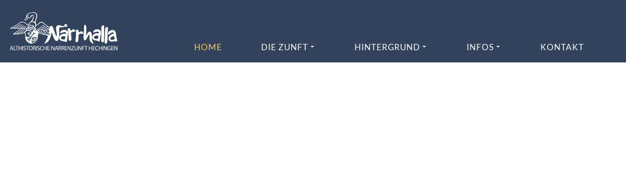

--- FILE ---
content_type: text/html; charset=utf-8
request_url: https://narrhalla-hechingen.de/index.php
body_size: 31698
content:
<!DOCTYPE html>
<html style="--primary: rgba(255, 185, 28, 1);--secondary: rgba(255, 185, 28, 1);--accent: rgba(207, 35, 0, 1);--title: rgba(50, 67, 94, 1);--subtitle: rgba(50, 67, 94, 1);--text: rgba(50, 67, 94, 1);--icon: rgba(50, 67, 94, 1);--title-inverse: rgba(251, 238, 229, 1);--text-inverse: rgba(213, 210, 201, 1);--bg-primary: rgba(242, 242, 242, 1);--bg-secondary: rgba(240, 223, 211, 1);--bg-dark: rgba(50, 67, 94, 1);--bg-dark-accent: rgba(48, 62, 84, 1);--border: rgba(240, 223, 211, 1);--shadow: rgba(0, 0, 0, 0.15);--overlay: rgba(50, 67, 94, 0.7);--hover: #2f3439;--color-1: #35404a;--color-2: #4f6279;--color-3: #0098d8;--color-4: #ff4f49;--color-5: #ff7a2f;--color-6: #ffc700;--color-7: #34dca2;--color-8: #00ada9;" prefix="og: http://ogp.me/ns#" xmlns="http://www.w3.org/1999/xhtml" lang="de-de" dir="ltr">
<head>
<meta http-equiv="Content-Type" content="text/html;charset=UTF-8">
    <meta name="viewport" content="width=device-width, initial-scale=1.0">
    <meta charset="utf-8">
	<meta name="generator" content="MYOB">
	<title>Willkommen bei der Narrhalla!</title>
	<link href="https://narrhalla-hechingen.de/index.php" rel="canonical">

	
	
	
	
	
	<style>

/* BEGIN: Cookies Policy Notification Bar - J! system plugin (Powered by: Web357.com) */
.cpnb-outer { border-color: rgba(32, 34, 38, 1); }
.cpnb-outer.cpnb-div-position-top { border-bottom-width: 0px; }
.cpnb-outer.cpnb-div-position-bottom { border-top-width: 0px; }
.cpnb-outer.cpnb-div-position-top-left, .cpnb-outer.cpnb-div-position-top-right, .cpnb-outer.cpnb-div-position-bottom-left, .cpnb-outer.cpnb-div-position-bottom-right { border-width: 0px; }
.cpnb-message { color: #fcfcfc; }
.cpnb-message a { color: #dedede }
.cpnb-button, .cpnb-button-ok, .cpnb-m-enableAllButton { -webkit-border-radius: 0px; -moz-border-radius: 0px; border-radius: 0px; font-size: 12px; color: #000000; background-color: rgba(255, 200, 0, 1); }
.cpnb-button:hover, .cpnb-button:focus, .cpnb-button-ok:hover, .cpnb-button-ok:focus, .cpnb-m-enableAllButton:hover, .cpnb-m-enableAllButton:focus { color: #6e6e6e; background-color: rgba(217, 180, 15, 1); }
.cpnb-button-decline, .cpnb-button-delete, .cpnb-button-decline-modal, .cpnb-m-DeclineAllButton { color: #000000; background-color: rgba(255, 200, 0, 1); }
.cpnb-button-decline:hover, .cpnb-button-decline:focus, .cpnb-button-delete:hover, .cpnb-button-delete:focus, .cpnb-button-decline-modal:hover, .cpnb-button-decline-modal:focus, .cpnb-m-DeclineAllButton:hover, .cpnb-m-DeclineAllButton:focus { color: #5e5d5d; background-color: rgba(204, 168, 6, 1); }
.cpnb-button-cancel, .cpnb-button-reload, .cpnb-button-cancel-modal { color: #000000; background-color: rgba(255, 200, 0, 1); }
.cpnb-button-cancel:hover, .cpnb-button-cancel:focus, .cpnb-button-reload:hover, .cpnb-button-reload:focus, .cpnb-button-cancel-modal:hover, .cpnb-button-cancel-modal:focus { color: #666666; background-color: rgba(189, 155, 4, 1); }
.cpnb-button-settings, .cpnb-button-settings-modal { color: #000000; background-color: rgba(255, 200, 0, 1); }
.cpnb-button-settings:hover, .cpnb-button-settings:focus, .cpnb-button-settings-modal:hover, .cpnb-button-settings-modal:focus { color: #707070; background-color: rgba(199, 164, 8, 1); }
.cpnb-button-more-default, .cpnb-button-more-modal { color: #000000; background-color: rgba(255, 200, 0, 1); }
.cpnb-button-more-default:hover, .cpnb-button-more-modal:hover, .cpnb-button-more-default:focus, .cpnb-button-more-modal:focus { color: #706e6e; background-color: rgba(186, 153, 4, 1); }
.cpnb-m-SaveChangesButton { color: #ffffff; background-color: rgba(201, 200, 135, 1); }
.cpnb-m-SaveChangesButton:hover, .cpnb-m-SaveChangesButton:focus { color: #ffffff; background-color: rgba(96, 153, 100, 1); }
@media only screen and (max-width: 600px) {
.cpnb-left-menu-toggle::after, .cpnb-left-menu-toggle-button {
content: "Categories";
}
}
/* END: Cookies Policy Notification Bar - J! system plugin (Powered by: Web357.com) */
</style>

	
	
	
	
	
	
	
	
	
	
	
	
	

	<link rel="icon" type="image/png" sizes="32x32" href="https://narrhalla-hechingen.de/templates/gridbox/favicon.png">
	<link rel="apple-touch-icon" sizes="180x180" href="https://narrhalla-hechingen.de/templates/gridbox/favicon.png">
	<link rel="manifest" href="https://narrhalla-hechingen.de/templates/gridbox/manifest.webmanifest">
    <style type="text/css">/*/* Main menu*/.main-menu > .add-new-item,.close-menu,.open-menu { display: none;}.mod-menu__sub,.nav-child { transition: all .5s ease;}.nav { margin: 0;}.main-menu .nav { font-size: 0; letter-spacing: 0; line-height: 0; list-style: none; margin-bottom: 0; padding-left: 0;}.main-menu .nav > li { display: inline-block; float: none; overflow: visible; text-decoration: none;}.vertical-menu .main-menu .nav > li { overflow: visible;}.main-menu .nav > li > a,.main-menu .nav > li > span { background: transparent; display: block;}.main-menu .nav > li > a:hover,.main-menu .nav > li > a:focus { background: transparent;}.mod-menu__sub,.nav-child { padding: 0; width: 250px;}li.deeper > span i.ba-icon-caret-right,li.deeper > a i.ba-icon-caret-right { color: inherit; font-size: inherit; line-height: inherit; padding: 0 5px;}.vertical-menu li.deeper > span i.ba-icon-caret-right,.vertical-menu li.deeper > a i.ba-icon-caret-right,.nav > li li.deeper > span i.ba-icon-caret-right,.nav > li li.deeper > a i.ba-icon-caret-right { float: right;}@-moz-document url-prefix() { .nav li.deeper > span i.ba-icon-caret-right, .nav li.deeper > a i.ba-icon-caret-right { float: right; } li.deeper > span i.ba-icon-caret-right, li.deeper > a i.ba-icon-caret-right { display: block; float: none; position: static; text-align: right; }}.deeper.parent > .mod-menu__sub,.deeper.parent > .nav-child { display: none;}.nav > .deeper.parent > .mod-menu__sub,.nav > .deeper.parent > .nav-child { padding: 0; position: absolute; z-index: 20;}.mod-menu__sub li > span,.mod-menu__sub li > a,.nav-child li > span,.nav-child li > a { display: block; padding: 10px 20px;}.mod-menu__sub > .deeper,.nav-child > .deeper { position: relative;}.mod-menu__sub li,.nav-child li { text-decoration: none; list-style: none;}.mod-menu__sub > .deeper > .mod-menu__sub.show-menu,.nav-child > .deeper > .nav-child.show-menu,.mod-menu__sub > .deeper > .mod-menu__sub.show-menu,.nav-child > .deeper > .nav-child.show-menu,.mod-menu__sub > .deeper:hover > .mod-menu__sub,.nav-child > .deeper:hover > .nav-child { left: 100%; position: absolute; top: 0px;}.mod-menu__sub > .deeper > .mod-menu__sub.show-menu,.nav-child > .deeper > .nav-child.show-menu,.nav > .deeper.parent > .mod-menu__sub.show-menu, .nav > .deeper.parent > .nav-child.show-menu,.nav li > .tabs-content-wrapper .ba-section { box-sizing: border-box !important;}.nav li.deeper > .mod-menu__sub.show-menu, .nav li.deeper > .nav-child.show-menu,.nav li > .tabs-content-wrapper.show-menu,.megamenu-editing.megamenu-item > .tabs-content-wrapper .ba-section,.nav li.deeper:hover > .mod-menu__sub, .nav li:hover > .tabs-content-wrapper .ba-section, .nav li.deeper:hover > .nav-child { animation-fill-mode: none; animation-delay: 0s; box-sizing: border-box; display: block;}.megamenu-item.megamenu-editing >.tabs-content-wrapper,.megamenu-item:hover >.tabs-content-wrapper, .megamenu-item > .tabs-content-wrapper.show-menu, .deeper.parent > .show-menu { display: block !important;}.megamenu-editing.megamenu-item > .tabs-content-wrapper .ba-section { box-sizing: border-box !important;}li.deeper >span,li.deeper > a { position: relative;}.ba-menu-backdrop { background-color: rgba(0,0,0, .1); bottom: 0; display: none; left: 0; position: fixed; right: 0; top: 0; z-index: 1;}.dropdown-left-direction { right: 0;}.child-dropdown-left-direction,.dropdown-left-direction ul { right: 100%; left: auto !important;}.dropdown-top-direction { transform: translateY(calc( 0px - var(--dropdown-top-diff) - 25px)); top: auto !important;}/* Menu With Icon */.ba-item-main-menu .nav li span i.ba-menu-item-icon,.ba-item-main-menu .nav li a i.ba-menu-item-icon,.menu li span i.ba-menu-item-icon,.menu li a i.ba-menu-item-icon { color: inherit; line-height: 0; margin-right: 10px; text-align: center; vertical-align: middle; width: 1em;}/* Megamenu */.megamenu-item .ba-section { max-width: 100%;}.megamenu-item > .mod-menu__sub,.ba-menu-wrapper > .tabs-content-wrapper,.megamenu-item > .tabs-content-wrapper,.megamenu-item > .nav-child { display: none !important; z-index: 999;}.row-with-megamenu .megamenu-editing.megamenu-item > .tabs-content-wrapper,.megamenu-item:hover >.tabs-content-wrapper,.megamenu-item >.tabs-content-wrapper.show-menu, { display: block !important;}.megamenu-item >.tabs-content-wrapper { position: absolute; top: 100%;}.vertical-menu .megamenu-item >.tabs-content-wrapper.ba-container { top: 0;}.megamenu-item >.tabs-content-wrapper:not(.ba-container) { max-width: none !important;}.megamenu-item >.tabs-content-wrapper:not(.ba-container) .ba-section { width: 100% !important;}.megamenu-item >.tabs-content-wrapper.ba-container:not(.megamenu-center) { margin: 0 !important;}.megamenu-item >.tabs-content-wrapper.ba-container { width: auto !important; max-width: none;}.mod-menu__sub > .megamenu-item .ba-icon-caret-right,.mod-menu__sub > .megamenu-item >.tabs-content-wrapper,.nav-child > .megamenu-item .ba-icon-caret-right,.nav-child > .megamenu-item >.tabs-content-wrapper { display: none !important;}.megamenu-item .ba-section { min-height: 50px;}/* Vertical layout menu */.vertical-menu .main-menu .nav > li { display: block; position: relative;}.vertical-menu .main-menu .nav > li.deeper.parent > .mod-menu__sub,.vertical-menu .megamenu-item > .tabs-content-wrapper.ba-container,.vertical-menu .main-menu .nav > li.deeper.parent > .nav-child { margin-left: 100% !important;}.vertical-menu .megamenu-item >.tabs-content-wrapper.ba-container.megamenu-center { padding: 0 !important; top: auto;}.vertical-menu .main-menu .nav > li.megamenu-item { align-items: center; display: flex;}.vertical-menu .main-menu .nav > li> span,.vertical-menu .main-menu .nav > li> a { width: 100%; box-sizing: border-box;}.vertical-menu .main-menu .nav > li .mod-menu__sub,.vertical-menu .main-menu .nav > li .nav-child { top: 0;}.megamenu-item > .tabs-content-wrapper { margin-left: calc(var(--menu-item-left-offset) * -1) !important;}.megamenu-item > .tabs-content-wrapper.ba-container { margin-left: 0 !important;}.megamenu-item > .tabs-content-wrapper.ba-container.megamenu-center { margin-left: calc(var(--menu-item-width) / 2 - var(--megamenu-width) / 2 - 50px) !important;}.ba-hamburger-menu >.main-menu .ba-overlay { z-index: -1;}.ba-menu-wrapper:not(.vertical-menu) .nav > li.deeper > span i.ba-icon-caret-right:before,.ba-menu-wrapper:not(.vertical-menu) .nav > li.deeper > a i.ba-icon-caret-right:before,.ba-menu-wrapper:not(.vertical-menu) .menu > li.deeper > span i.ba-icon-caret-right:before,.ba-menu-wrapper:not(.vertical-menu) .menu > li.deeper > a i.ba-icon-caret-right:before { display: block; transform: rotate(90deg);}.vertical-menu .nav > .megamenu-item > span:after,.vertical-menu .nav > .megamenu-item > a:after,.vertical-menu .nav > .deeper.parent > span:after,.vertical-menu .nav > .deeper.parent > a:after,.vertical-menu .menu > .megamenu-item > span:after,.vertical-menu .menu > .megamenu-item > a:after,.vertical-menu .menu > .deeper.parent > span:after,.vertical-menu .menu > .deeper.parent > a:after { transform: rotate(-90deg);}/* Collapsible Vertical Menu*/.collapsible-vertical-submenu.vertical-menu .main-menu .nav > li.deeper.parent > .mod-menu__sub,.collapsible-vertical-submenu.vertical-menu .main-menu .nav > .deeper.parent .mod-menu__sub,.collapsible-vertical-submenu.vertical-menu .main-menu .nav > .deeper.parent .nav-child, .collapsible-vertical-submenu.vertical-menu .main-menu .menu > .deeper.parent .mod-menu__sub, .collapsible-vertical-submenu.vertical-menu .main-menu .menu > .deeper.parent .nav-child { box-sizing: border-box; display: none!important; margin-left: 0 !important; margin-top: 0; position: static; transform: none !important; width: 100% !important;}@keyframes visible-nav-child { 0% {max-height: 0; overflow: hidden;opacity: 0;} 99%{max-height: 400vh; overflow: visible; opacity: 1;} 100%{max-height: 400vh; overflow: visible; opacity: 1;}}.collapsible-vertical-submenu.vertical-menu .main-menu .nav .deeper.parent:not(:hover) > .show-menu,.collapsible-vertical-submenu.vertical-menu .main-menu .menu .deeper.parent:not(:hover) > .show-menu,.collapsible-vertical-submenu.vertical-menu .main-menu .menu .deeper.parent.visible-nav-child >.mod-menu__sub, .collapsible-vertical-submenu.vertical-menu .main-menu .menu .deeper.parent.visible-nav-child > .nav-child,.collapsible-vertical-submenu.vertical-menu .main-menu .nav .deeper.parent.visible-nav-child > ul.mod-menu__sub, .collapsible-vertical-submenu.vertical-menu .main-menu .nav .deeper.parent.visible-nav-child > .tabs-content-wrapper, .collapsible-vertical-submenu.vertical-menu .main-menu .nav .deeper.parent.visible-nav-child > ul.nav-child { animation: visible-nav-child .5s linear both!important; display: block!important; overflow: visible;}.collapsible-vertical-submenu.vertical-menu .deeper.parent.hidden-nav-child > ul.mod-menu__sub, .collapsible-vertical-submenu.vertical-menu .deeper.parent.hidden-nav-child > .tabs-content-wrapper, .collapsible-vertical-submenu.vertical-menu .deeper.parent.hidden-nav-child > ul.nav-child,.collapsible-vertical-submenu.vertical-menu .deeper.parent:not(.visible-nav-child) > ul.mod-menu__sub, .collapsible-vertical-submenu.vertical-menu .deeper.parent:not(.visible-nav-child) > .tabs-content-wrapper, .collapsible-vertical-submenu.vertical-menu .deeper.parent:not(.visible-nav-child) > ul.nav-child { display: none!important;}.collapsible-vertical-submenu.vertical-menu .main-menu .nav .deeper.parent:not(:hover):has(.show-menu) > span i:not(.ba-menu-item-icon):before,.collapsible-vertical-submenu.vertical-menu .main-menu .nav .deeper.parent:not(:hover):has(.show-menu) > a i:not(.ba-menu-item-icon):before,.collapsible-vertical-submenu.vertical-menu .main-menu .menu .deeper.parent:not(:hover):has(.show-menu) > span i:not(.ba-menu-item-icon):before,.collapsible-vertical-submenu.vertical-menu .main-menu .menu .deeper.parent:not(:hover):has(.show-menu) > a i:not(.ba-menu-item-icon):before,.collapsible-vertical-submenu.vertical-menu .deeper.parent.visible-nav-child > span i:not(.ba-menu-item-icon):before, .collapsible-vertical-submenu.vertical-menu .deeper.parent.visible-nav-child > a i:not(.ba-menu-item-icon):before { transform: rotate(90deg);}.collapsible-vertical-submenu.vertical-menu .deeper.parent > span i:before, .collapsible-vertical-submenu.vertical-menu .deeper.parent > a i:before { align-items: center; display: inline-flex; justify-content: center; transition: all .15s linear; width: 1em;}/*/* Plugin Icons*/.ba-item-icon a { display: inline-block !important;}.ba-item-icon .ba-icon-wrapper i { cursor: default !important; line-height: 1em; text-align: center;}.ba-item-icon .ba-icon-wrapper a i { cursor: pointer !important;}/*/* Plugin Icon-list*/.ba-item-icon-list ul { display: inline-flex; flex-wrap: wrap; margin: 0; text-decoration: none; width: 100%;}.ba-item-icon-list li { align-items: flex-start; display: inline-flex; margin-right: 30px;}.ba-item-icon-list li a:before,.ba-item-icon-list li i:before,.ba-item-icon-list li:before,.ba-item-icon-list li i { cursor: default !important; display: block; font-style: initial; height: 1em; line-height: 1em; min-width: 1em; text-align: center; text-decoration: none; text-transform: none; width: 1em;}.ba-item-icon-list li:before,.ba-item-icon-list li a:before,.ba-item-icon-list li i { margin-top: calc(var(--icon-list-line-height)/2); transform: translateY(-50%);}.ba-item-icon-list li a i:before { cursor: pointer !important;}.ba-item-icon-list li a { align-items: flex-start; display: inherit;}.ba-item-icon-list li a span { align-items: center; display: flex; min-height: 100%;}.ba-item-icon-list li a,.ba-item-icon-list li a i { cursor: pointer !important;}.ba-item-icon-list .vertical-layout { flex-direction: column;}.ba-item-icon-list li:last-child,.ba-item-icon-list .vertical-layout li { margin-right: 0;}.ba-item-icon-list .vertical-layout li { margin-top: 20px;}.ba-item-icon-list .vertical-layout li:first-child { margin-top: 0;}.ba-item-icon-list ul.bullets-type i,.ba-item-icon-list ul.numbers-type i { display: none;}.ba-item-icon-list ul.bullets-type li a:before,.ba-item-icon-list ul.bullets-type li.list-item-without-link:before { content: '\f26d'; font-family: 'balbooa-family';}.ba-item-icon-list ul.numbers-type { counter-reset: list-numbers;}.ba-item-icon-list ul.numbers-type li a:before,.ba-item-icon-list ul.numbers-type li.list-item-without-link:before { counter-increment: list-numbers; content: counter(list-numbers);}/*/* Shape Divider*/.ba-shape-divider.ba-shape-divider-top { transform: scaleY(-1);}.ba-shape-divider { border-radius: inherit; bottom: 0; left: 0; overflow: hidden; position: absolute; right: 0; top: 0; z-index: 1;}.ba-shape-divider svg { bottom: 0; fill: currentColor; left: 0; min-width: 100%; position: absolute;}.ba-row .ba-shape-divider { z-index: -1;}.ba-shape-divider { max-width: 100%; overflow: hidden;}.ba-shape-divider > * { width: inherit;}/* MS Edge Browser */@supports (-ms-ime-align:auto) { .ba-shape-divider:empty { display: none !important; }}/* IE10 and IE11 */@media screen and (-ms-high-contrast: active), (-ms-high-contrast: none) { .ba-shape-divider:empty { display: none !important; }}@keyframes notification-in { from {bottom: 0; transform: translateY(100%); opacity: 0;}}#system-message { animation: notification-in .4s cubic-bezier(.25,.98,.26,.99) both; border-radius: 6px; border: none; bottom: 50px; box-shadow: 0 10px 30px rgba(0,0,0,0.3); color: #fff; display: block; opacity: 1; overflow: hidden; padding: 0; position: fixed; right: 50px; text-shadow: none; visibility: visible; z-index: 1510;}#system-message-container .alert { background: #02adea; display: inline-block; padding: 40px 25px; width: 250px;}#system-message-container .alert.alert-warning,#system-message-container .alert.alert-danger,#system-message-container .alert.alert-error { background-color: #ff776f;;}#system-message .alert-heading { color: #fff; display: block; font-size: .875rem; font-weight: bold; letter-spacing: 0; line-height: 1rem; margin: 0 0 15px !important; text-align: left; text-decoration: none; text-transform: uppercase;}#system-message > div .alert-message { color: #fff; font-size: .875rem; font-weight: 500; line-height: 1.5rem; margin: 0; opacity: .6; word-break: break-word;}#system-message .alert:before,#system-message .close { color: #fff; opacity: 1; padding: 8px; position: absolute; right: 5px; text-shadow: none; top: 0; opacity: 0;}#system-message > .alert:before { content: '\e04a'; display: inline-block; font: normal normal normal 24px/1 'balbooa-family'; opacity: 1; padding: 13px 10px;}.ba-item-wishlist .ba-btn-transition i,.ba-item-cart .ba-btn-transition i{ position: relative;}.ba-item-wishlist .ba-btn-transition i:not([data-products-count="0"]):after,.ba-item-cart .ba-btn-transition i:not([data-products-count="0"]):after { background: #f64231; border-radius: 50%; color: #fff; content: attr(data-products-count); font-family: "Helvetica Neue",Helvetica,Arial,sans-serif; font-size: .625rem; font-weight: bold; line-height: 1rem; position: absolute; right: -12px; text-align: center; top: -12px; width: 1rem;}.ba-store-wishlist-backdrop > .ba-store-wishlist-close,.ba-store-cart-backdrop > .ba-store-cart-close { background-color: var(--overlay); width: calc(100% - var(--body-scroll-width));}.ba-store-cart-backdrop[data-layout="sidebar"] > .ba-store-cart-close { width: 100%;}.ba-store-wishlist.ba-container:not(.ba-overlay-section),.ba-store-cart.ba-container:not(.ba-overlay-section) { background-color: var(--bg-primary); border-radius: 6px; box-shadow: 0 30px 60px 0 var(--shadow); min-height: 550px; overflow-y: auto; padding: 0; margin: auto 0; position: relative; width: 50rem; z-index: 10;}.ba-store-cart.ba-container:not(.ba-overlay-section) { display: flex;}.ba-store-cart-backdrop[data-layout="sidebar"] .ba-store-cart.ba-container:not(.ba-overlay-section) { padding: 0;}.ba-store-wishlist.ba-container > .row-fluid,.ba-store-cart.ba-container > .row-fluid { display: flex; flex-direction: column;}.ba-store-cart.ba-container > .row-fluid { max-height: 90vh; min-height: 550px;}.ba-store-cart.ba-container > .row-fluid { max-height: calc(var(--vh, 1vh) * 100) !important; }[data-layout="sidebar"] .ba-store-cart.ba-container > .row-fluid { max-height: 100vh;}.ba-store-wishlist-close-wrapper,.ba-store-cart-close-wrapper { text-align: right;}.ba-wishlist-checkout,.ba-cart-checkout { padding: 25px 0 0; display: flex !important; flex-direction: column; justify-content: start;}.ba-wishlist-checkout { border-top: 1px solid #f3f3f3;}.ba-wishlist-checkout,.ba-store-wishlist .ba-wishlist-checkout,.ba-store-cart .ba-cart-checkout { flex-grow: 1;}.ba-store-cart .ba-cart-checkout { justify-content: flex-end;}.ba-cart-checkout-row.ba-cart-checkout-discount { align-items: flex-end !important; flex-grow: 1;}/*Sidebar Store Cart*/.ba-store-cart-backdrop[data-layout="sidebar"] { padding: 0; overflow-y: hidden !important;}.ba-store-cart-backdrop[data-layout="sidebar"] .ba-store-cart.ba-container:not(.ba-overlay-section) { border-radius: 0; display: flex; margin-bottom: 0; min-height: 100vh; position: absolute; right: 0;}.ba-store-cart-backdrop[data-layout="sidebar"] { opacity: 1 !important; transition: none !important;}.ba-store-cart-backdrop[data-layout="sidebar"] .ba-cart-products-list { flex-grow: 1; height: auto; max-height: initial; min-height: auto;}.ba-store-cart-backdrop[data-layout="sidebar"] .ba-store-cart .ba-cart-checkout { flex-grow: 0;}.ba-store-cart-backdrop[data-layout="sidebar"] .ba-cart-products-list[data-quantity="0"] { display: flex; justify-content: center; max-height: calc(100vh - 160px); min-height: calc(100vh - 160px);}.ba-store-cart-backdrop[data-layout="sidebar"] > .ba-store-cart-close,.ba-store-cart-backdrop[data-layout="sidebar"] .ba-store-cart { transition: .3s;}@keyframes store-cart-backdrop-in { from {opacity: 0;} to {opacity: 1;}}.ba-store-cart-backdrop[data-layout="sidebar"].ba-visible-store-cart > .ba-store-cart-close { animation: store-cart-backdrop-in .3s linear both; opacity: 0;}@keyframes store-cart-backdrop-out { from {opacity: 1;} to {opacity: 0;}}.ba-store-cart-backdrop[data-layout="sidebar"].ba-store-cart-backdrop-out > .ba-store-cart-close { animation: store-cart-backdrop-out .3s linear both; opacity: 0;}.ba-store-cart-backdrop[data-layout="sidebar"]:not(.ba-visible-store-cart):not(.ba-store-cart-backdrop-out)> .ba-store-cart { display: none;}@keyframes store-cart-in { from { transform: translateX(100%);} to { transform: translateX(0%);}}.ba-store-cart-backdrop[data-layout="sidebar"].ba-visible-store-cart > .ba-store-cart { animation: store-cart-in .3s linear both; transform: translateX(100%);}@keyframes store-cart-out { from {transform: translateX(0%);} to {transform: translateX(100%);}}.ba-store-cart-backdrop[data-layout="sidebar"].ba-store-cart-backdrop-out > .ba-store-cart { animation: store-cart-out .3s linear both; transform: translateX(100%);}.ba-checkout-order-product-extra-option-price,.ba-wishlist-product-extra-option-price,.ba-cart-product-extra-option-price { white-space: nowrap;}.ba-checkout-order-product-extra-options:not(:last-child),.ba-wishlist-product-extra-options:not(:last-child),.ba-cart-product-extra-options:not(:last-child) { margin-bottom: 20px;}.ba-checkout-order-product-extra-options-title,.ba-checkout-order-product-extra-option:not(:last-child),.ba-checkout-order-product-title,.ba-checkout-order-product-extra-options-title,.ba-wishlist-product-title,.ba-wishlist-product-extra-options-title,.ba-wishlist-product-extra-option:not(:last-child),.ba-cart-product-title,.ba-cart-product-extra-options-title,.ba-cart-product-extra-option:not(:last-child) { margin-bottom: 5px;}.ba-checkout-order-product-price-cell,.ba-checkout-order-product-extra-option-price,.ba-wishlist-product-extra-option-price,.ba-wishlist-product-price-cell,.ba-cart-product-extra-option-price,.ba-cart-product-price-cell { min-width: 80px; text-align: right;}.ba-wishlist-product-price-cell { display: flex; flex-direction: column; justify-content: center; line-height: normal !important;}.ba-checkout-order-product-price-cell { margin-left: 10px;}.ba-checkout-order-product-quantity-cell { font-size: 1rem; white-space: nowrap;}.ba-checkout-order-product-extra-options,.ba-wishlist-product-extra-options,.ba-cart-product-extra-options { flex-wrap: wrap;}.ba-wishlist-product-content-cell { align-items: flex-start;}.ba-wishlist-add-to-cart-btn { white-space: nowrap;}/* Cart Products List */.ba-empty-cart-products { align-items: center; display: flex; flex-direction: column; justify-content: center; min-height: 325px;}.ba-wishlist-products-list .ba-empty-cart-products { min-height: 335px;}.ba-empty-cart-products i { color: var(--primary); font-size: 5.375rem; margin-bottom: 30px;}.ba-cart-products-list[class*="span"] { min-height: 450px;}.ba-cart-checkout-headline-wrapper,.ba-wishlist-headline-wrapper,.ba-cart-headline-wrapper { margin-bottom: 25px; text-align: left;}.ba-cart-product-booking-options { display: flex; width: 100%;}.ba-cart-product-booking-title { margin-right: 10px;}.ba-wishlist-headline-wrapper,.ba-cart-headline-wrapper { padding: 25px 50px 0;}.ba-wishlist-products-list { max-height: calc(100vh - 341px);}.ba-cart-products-list { height: 100%;}.ba-wishlist-products-list { min-height: 342px;}.ba-wishlist-headline,.ba-cart-headline { color: var(--title); font-size: 1.5rem; font-weight: bold;}.ba-cart-product-row input[type="text"] { border: none; background: transparent; font-weight: normal; margin: 0; padding: 0; text-align: center; width: 1.75rem;}.ba-cart-product-quantity-cell { align-items: center; background: var(--bg-secondary); display: flex; justify-content: space-between; margin: 0 20px; padding: 0 10px; white-space: nowrap; width: 3.75rem; position: relative;}.ba-cart-product-quantity-cell.file-quantity-enabled { cursor: not-allowed; opacity: .5;}.ba-cart-product-quantity-cell.file-quantity-enabled *{ pointer-events: none;}.ba-checkout-order-form-total .ba-checkout-order-price-wrapper.right-currency-position:not(.ba-form-products-cart),.right-currency-position:not(.ba-form-products-cart):not(.ba-cart-subtotal) { display: inline-flex !important; flex-direction: row-reverse; justify-content: flex-start; width: auto;}.ba-checkout-order-form-shipping .ba-checkout-order-price-wrapper *,.ba-checkout-order-price-wrapper { font-weight: normal !important; white-space: nowrap !important;}.ba-checkout-order-price-wrapper { font-size: 1rem;}.right-currency-position .ba-blog-post-add-to-cart-price-currency,.right-currency-position .ba-live-search-price-currency,.right-currency-position .ba-checkout-order-price-currency,.right-currency-position .ba-add-to-cart-price-currency,.ba-cart-subtotal.right-currency-position .store-currency-symbol,.right-currency-position .ba-wishlist-price-currency,.right-currency-position .ba-cart-price-currency { margin-right: 0px; margin-left: 5px;}.ba-item-cart .ba-cart-subtotal.right-currency-position { flex-direction: row-reverse;}.right-currency-position .ba-cart-price-minus { order: 1;}.headline-wrapper { font-size: 1rem;}.ba-cart-product-remove-extra-option,.ba-wishlist-sale-price-wrapper,.ba-cart-checkout-promo-code .ba-cart-checkout-title,.ba-wishlist-add-all-btn,.ba-cart-checkout-btn,.ba-cart-sale-price-wrapper,.ba-wishlist-product-info,.ba-cart-product-info { font-size: .875rem; font-weight: normal;}.ba-visible-store-cart .ba-cart-checkout .ba-cart-price-wrapper *,.ba-visible-store-cart .ba-cart-checkout .ba-cart-price-wrapper,.ba-wishlist-checkout-title,.ba-cart-checkout-title { font-size: 1rem; }.ba-wishlist-product-remove-cell i,.ba-cart-product-remove-cell i { color: var(--icon)}.ba-cart-product-booking-options, .ba-wishlist-product-extra-options,.ba-cart-product-extra-options,.ba-checkout-order-description *:not(a),.ba-cart-checkout-row.ba-cart-checkout-includes-tax .ba-cart-checkout-title > span,.ba-checkout-order-form-section.ba-checkout-order-form-total-wrapper .ba-checkout-order-form-row-title > span,.ba-wishlist-product-info,.ba-cart-product-info { color: var(--text); font-size: .75rem; line-height: 1.5rem;}.ba-checkout-order-description a { font-size: .75rem; color: var(--secondary);}.ba-wishlist-product-info > span ~ span ,.ba-checkout-order-product-info > span ~ span ,.ba-cart-product-info > span ~ span { margin-left: 5px;}.ba-add-to-cart-button-wrapper.disabled .ba-btn-transition { pointer-events: none;}.ba-add-to-cart-button-wrapper.disabled .ba-add-to-cart-buttons-wrapper { cursor: not-allowed;}.ba-checkout-order-product-extra-option-title,.ba-wishlist-product-extra-option-title,.ba-cart-product-extra-option-title { min-width: 40%; max-width: 40%; margin-right: 10px;}.ba-checkout-order-product-title-cell:first-child .ba-checkout-order-product-extra-option-title,.ba-wishlist-product-title-cell:first-child .ba-wishlist-product-extra-option-title,.ba-cart-product-title-cell:first-child .ba-cart-product-extra-option-title { margin-right: 60px;}.ba-cart-checkout-row.ba-cart-checkout-includes-tax .ba-cart-checkout-title > span,.ba-checkout-order-form-section.ba-checkout-order-form-total-wrapper .ba-checkout-order-form-row-title > span { font-weight: normal;}.ba-wishlist-price-wrapper,.ba-store-cart .ba-cart-price-wrapper { font-size: 1.125rem; }.ba-wishlist-product-title-cell { flex-grow: 1; text-align: left; width: 250px;}.ba-wishlist-product-remove-cell,.ba-cart-product-remove-cell ,.ba-wishlist-product-remove-extra-option,.ba-cart-product-remove-extra-option { min-width: 50px; text-align: right;}.ba-cart-product-extra-option-price:last-child { margin-right: 50px}.ba-wishlist-product-remove-cell i,.ba-cart-product-remove-cell i,.ba-wishlist-product-remove-extra-option i,.ba-cart-product-remove-extra-option i { cursor: pointer; padding: 2px; font-size: 1rem; text-align: center; width: 14px;}.ba-wishlist-product-remove-cell i:not(:hover),.ba-cart-product-remove-cell i:not(:hover),.ba-wishlist-product-remove-extra-option i:not(:hover),.ba-cart-product-remove-extra-option i:not(:hover) { color: #b0b0b0;}/* Cart Checkout */.ba-wishlist-checkout-row:not(.ba-wishlist-btn-wrapper),.ba-cart-checkout-row.ba-cart-checkout-total,.ba-cart-checkout-row.ba-cart-checkout-discount { align-items: center; display: flex; justify-content: space-between;}.ba-cart-checkout-row.ba-cart-checkout-promo-code { line-height: 10px;}.ba-cart-checkout-promo-code-wrapper { display: flex; align-items: center;}.ba-cart-checkout-row.ba-cart-checkout-promo-code input { border: none; height: 40px; margin-top: 10px; padding: 0 10px;}.ba-cart-checkout-row.ba-cart-checkout-promo-code .ba-cart-apply-promo-code { background: var(--primary); color: #fff; flex-grow: 1; font-size: .875rem; font-weight: normal; padding: 15px 0; text-align: center;}.ba-wishlist-checkout-title,.ba-cart-checkout-title.show-promo-code,.ba-cart-checkout-row.ba-cart-checkout-promo-code .ba-cart-apply-promo-code { transition:opacity .3s; cursor: pointer;}.ba-wishlist-checkout-title:hover,.ba-cart-checkout-title.show-promo-code:hover { opacity: .5;}.ba-cart-checkout .ba-cart-price-wrapper { font-size: .875rem; white-space: nowrap;}.ba-cart-checkout-row.ba-cart-checkout-includes-tax,.ba-wishlist-checkout-row:not(.ba-wishlist-btn-wrapper),.ba-cart-checkout-row.ba-cart-checkout-discount,.ba-cart-checkout-row.ba-cart-checkout-promo-code,.ba-cart-checkout-row.ba-cart-checkout-total { padding:0 50px;}.ba-cart-checkout-row.ba-cart-checkout-includes-tax .ba-cart-price-wrapper{ display: inline-flex;}.ba-cart-checkout-row.ba-cart-checkout-promo-code,.ba-cart-checkout-row.ba-cart-checkout-discount { margin-bottom: 5px;}.ba-store-cart .ba-cart-checkout-row.ba-cart-checkout-promo-code { align-items: center; border-bottom: 1px solid var(--border); display: flex; justify-content: space-between; margin-bottom: 15px;}.ba-store-cart-backdrop[data-layout="sidebar"] .ba-store-cart .ba-cart-checkout-row.ba-cart-checkout-promo-code { align-items: flex-end; flex-grow: 1;}.ba-cart-checkout-promo-code .ba-cart-checkout-title.show-promo-code,.ba-cart-checkout-row.ba-cart-checkout-discount * { font-size: .875rem !important; font-weight: bold; line-height: 1.875rem;}.ba-store-cart .ba-cart-checkout-promo-code .ba-cart-checkout-title.show-promo-code { line-height: 2.25rem; margin: 10px 0;}.ba-minimum-order-amount,.ba-wishlist-add-all-btn,.ba-cart-checkout-btn { background-color: var(--primary); color: var(--title-inverse); cursor: pointer; display: flex; font-weight: bold; font-size: 1.3125rem; justify-content: center; line-height: 1.625rem; margin-top: 25px; padding: 20px; transition:background .3s;}.ba-minimum-order-amount { background: #f64231; cursor: not-allowed;}.ba-minimum-order-amount *{ color: var(--title-inverse); }.ba-cart-checkout-total .ba-cart-price-wrapper { font-size: 1.25rem;}.ba-cart-checkout-promo-code .ba-cart-checkout-promo-code-wrapper { opacity: 0; pointer-events: none;}.ba-activated-promo-code { margin-right: 0 !important;}.ba-cart-attachment .post-intro-image { background-position: center; background-size: cover; border-radius: 3px; box-sizing: border-box; display: inline-block; height: 50px; margin: 0 15px 0 0; min-width: 50px; vertical-align: middle; width: 50px;}.ba-cart-attachment .attachment-title { color: var(--text); font-size: .75rem; line-height: 1.5rem;}.attachment-title { display: inline-block; flex-grow: 1; overflow: hidden; text-overflow: ellipsis; white-space: nowrap;}.ba-cart-attachment { align-items: center; display: flex; margin-top: 20px; width: 100%;}.ba-cart-product-extra-options + .ba-cart-attachment { margin-top: 0;}.ba-cart-attachment i { font-size: 1.5rem; margin-right: 10px; pointer-events: none; transition: all .3s;}.ba-store-wishlist-backdrop,.ba-store-cart-backdrop,.ba-overlay-section-backdrop,.ba-lightbox-backdrop.lightbox-center { align-items: center; bottom: 0; box-sizing: border-box; display: flex; justify-content: center; left: 0; min-height: 100vh; opacity: 0; overflow: hidden; overflow-x: hidden; position: fixed; padding: 25px; right: 0; top: 0; transition: none; visibility: hidden; z-index: 99999999;}.ba-lightbox-backdrop.lightbox-center { padding: 50px 0; overflow-y: auto; right: -17px; }.ba-store-wishlist-backdrop,.ba-store-cart-backdrop { padding: 0;}.ba-store-wishlist-backdrop-out,.ba-store-cart-backdrop-out,.ba-overlay-section-backdrop.overlay-section-backdrop-out,.ba-lightbox-backdrop.lightbox-center.overlay-section-backdrop-out { transition: opacity .3s ease-in-out, visibility .1s .3s, left .1s .3s;}.ba-overlay-section-backdrop.lightbox:not(.visible-section).overlay-section-backdrop-out { left: 0!important; right: 0!important; transition: opacity .3s ease-in-out, visibility .1s .3s !important;}.ba-store-wishlist-backdrop,.ba-store-cart-backdrop,.ba-overlay-section-backdrop { align-items: baseline;}.ba-store-wishlist-opened .ba-store-wishlist-backdrop,.ba-store-cart-opened .ba-store-cart-backdrop,.lightbox-open .ba-lightbox-backdrop,.lightbox-open .ba-overlay-section-backdrop.visible-section { font-size: initial; letter-spacing: initial; line-height: initial; overflow: scroll; overflow-x: hidden;}.lightbox-open .ba-section:has(.row-with-intro-items) > .ba-overlay { z-index: 0;}.ba-not-default-header.ba-store-cart-opened .header,.ba-not-default-header.ba-store-wishlist-opened .header,.ba-store-wishlist-opened,.ba-store-cart-opened { width: calc(100% - var(--body-scroll-width));}.ba-wrapper.ba-lightbox.ba-container.sortabale-parent-node:before { bottom: 0; content: ""; cursor: move; left: 0; overflow: auto; position: absolute; right: 0; top: 0; z-index: 30;}.ba-store-wishlist-backdrop.ba-visible-store-wishlist,.ba-store-cart-backdrop.ba-visible-store-cart,.ba-overlay-section-backdrop.visible-section,.ba-lightbox-backdrop.visible-lightbox { font-size: initial; letter-spacing: initial; line-height: initial; opacity: 1; transition: opacity .3s ease-in-out; visibility: visible;}.ba-store-wishlist-backdrop.ba-visible-store-wishlist .ba-wishlist-checkout-row[data-exists="0"] { cursor: not-allowed;}.ba-store-wishlist-backdrop.ba-visible-store-wishlist .ba-wishlist-checkout-row[data-exists="0"] .ba-wishlist-add-all-btn { opacity: .25; pointer-events: none;}.ba-overlay-section-backdrop.lightbox:not(.visible-section) { left: 100% !important; pointer-events: none!important; right: auto!important;}.ba-overlay-section-backdrop .ba-overlay-section,.ba-lightbox-backdrop .ba-lightbox { margin: auto 0;}.ba-store-wishlist-close-wrapper,.ba-store-cart-close-wrapper,.close-overlay-section,.close-lightbox { height: 0; left: 15px; position: absolute; right: 10px; top: 0; z-index: 100;}.ba-store-wishlist-close-wrapper i,.ba-store-cart-close-wrapper i,.close-overlay-section i,.close-lightbox i { color: inherit; cursor: pointer; font-size: 2.25rem; margin-top: 10px;}.ba-store-wishlist-close-wrapper i,.ba-store-cart-close-wrapper i { color: var(--title);}.close-overlay-section i:hover,.close-lightbox i:hover,.ba-close-checkout-modal:hover,.ba-store-wishlist-close-wrapper i:hover,.ba-store-cart-close-wrapper i:hover,.ba-cart-product-quantity-cell i:hover { opacity: .5;}.ba-store-wishlist-backdrop > .ba-store-wishlist-close,.ba-modal-sm + .modal-backdrop,.ba-store-cart-backdrop > .ba-store-cart-close,.ba-overlay-section-backdrop > .ba-overlay-section-close,.ba-lightbox-backdrop > .ba-lightbox-close { bottom: 0; left: 0; position: fixed; right: 0; top: 0;}.ba-modal-sm + .modal-backdrop { background-color: var(--overlay); opacity: .05 !important; z-index: 999999 !important;}.ba-lightbox-backdrop:not(.visible-lightbox) .ba-lightbox,.ba-lightbox-backdrop:not(.visible-lightbox) .ba-cookies,.ba-overlay-section-backdrop.lightbox { left: 100% ;}.ba-wishlist-attachment,.ba-checkout-order-product-content-inner-cell + .ba-checkout-order-product-extra-options,.ba-live-search-product-content-inner-cell + .ba-live-search-product-content-inner-cell,.ba-wishlist-product-content-inner-cell + .ba-wishlist-product-extra-options,.ba-cart-product-content-inner-cell + .ba-cart-product-extra-options { margin-top: 20px;}.ba-wishlist-product-extra-options + .ba-wishlist-attachment{ margin-top: 0;}.ba-live-search-product-price-cell,.ba-store-cart-backdrop .ba-cart-product-price-cell { display: flex; flex-direction: column;}.ba-wishlist-product-price-cell { line-height: 3rem;}.ba-checkout-order-product-row,.ba-live-search-product-row,.ba-wishlist-product-row,.ba-cart-product-row { padding: 15px 0 ;}.ba-checkout-order-product-row:not(:last-child),.ba-live-search-product-row:not(:last-child),.ba-wishlist-product-row:not(:last-child),.ba-cart-product-row:not(:last-child) { border-bottom: 1px solid var(--border);}.ba-checkout-order-product-extra-option,.ba-checkout-order-product-row.row-fluid,.ba-checkout-order-product-content-inner-cell,.ba-live-search-product-content-inner-cell,.ba-live-search-product-row,.ba-wishlist-product-extra-option,.ba-wishlist-product-content-inner-cell,.ba-wishlist-product-row,.ba-cart-product-extra-option,.ba-cart-product-content-inner-cell,.ba-cart-product-row { align-items: flex-start; display: flex; }.ba-live-search-product-row[data-extra-count="0"],.ba-wishlist-product-row[data-extra-count="0"],.ba-cart-product-row[data-extra-count="0"] { align-items: center; }.ba-checkout-order-product-content-inner-cell,.ba-live-search-product-row,.ba-live-search-product-content-inner-cell,.ba-wishlist-product-content-inner-cell,.ba-cart-product-content-inner-cell { align-items: center;}.ba-checkout-order-product-content-cell,.ba-live-search-product-content-cell,.ba-wishlist-product-content-cell,.ba-cart-product-content-cell { align-items: center; display: flex; flex-wrap: wrap;}.ba-wishlist-attachment,.ba-checkout-order-product-extra-options-title,.ba-checkout-order-product-extra-options,.ba-checkout-order-product-extra-options-content,.ba-checkout-order-product-extra-option,.ba-checkout-order-product-extra-option-value,.ba-checkout-order-product-extra-options-title,.ba-checkout-order-product-content-inner-cell,.ba-live-search-product-content-inner-cell,.ba-wishlist-product-extra-options,.ba-wishlist-product-content-inner-cell,.ba-wishlist-product-extra-options-content,.ba-wishlist-product-extra-option,.ba-wishlist-product-extra-option-value,.ba-wishlist-product-extra-options-title,.ba-cart-product-extra-options,.ba-cart-product-content-inner-cell,.ba-cart-product-extra-options-content,.ba-cart-product-extra-option,.ba-cart-product-extra-option-value,.ba-cart-product-extra-options-title { width: 100%;}.ba-checkout-order-product-content-cell,.ba-live-search-product-content-cell,.ba-wishlist-product-content-cell,.ba-wishlist-product-extra-option-value,.ba-cart-product-extra-option-value,.ba-cart-product-content-cell { flex-grow: 1;}.ba-live-search-body,.ba-wishlist-products-list,.ba-cart-products-list { overflow: auto; padding: 0 50px; text-align: left;}.ba-live-search-results .ba-live-search-product-image-cell img,.ba-wishlist-product-image-cell img,.ba-checkout-order-product-image-cell img,.ba-cart-product-image-cell img { max-width: 75px; max-height: 75px;}.ba-live-search-results .ba-live-search-product-image-cell,.ba-wishlist-product-image-cell,.ba-cart-product-image-cell { position: relative;}.ba-live-search-results .ba-live-search-product-image-cell a,.ba-wishlist-product-image-cell a,.ba-cart-product-image-cell a { bottom: 0; left: 0; position: absolute; right: 0; top: 0;}.ba-empty-live-search,.ba-empty-cart-products-message,.ba-cart-product-row input[type="text"],.ba-cart-product-quantity-cell i,.ba-wishlist-price-wrapper,.ba-cart-price-wrapper { font-size: 1.125rem;}.ba-empty-live-search { align-items: center; display: flex; flex-grow: 1; font-size: .875rem; justify-content: center; text-align: center;}.ba-empty-live-search,.ba-empty-cart-products-message,.ba-cart-checkout-row.ba-cart-checkout-discount,.ba-wishlist-headline,.ba-cart-headline { line-height: 1.875rem;}.ba-checkout-order-form-section.ba-checkout-order-form-total-wrapper .ba-checkout-order-form-row-title > span,.ba-live-search-product-price-cell,.ba-live-search-price-wrapper,.ba-wishlist-sale-price-wrapper,.ba-cart-price-wrapper,.ba-cart-sale-price-wrapper,.ba-cart-product-title,.ba-wishlist-product-info,.ba-cart-product-info { line-height: normal;}.ba-live-search-sale-price-wrapper,.ba-cart-sale-price-wrapper,.ba-wishlist-sale-price-wrapper { text-decoration: line-through;}.ba-checkout-order-product-extra-options,.ba-wishlist-product-extra-options,.ba-cart-product-extra-options,.ba-live-search-product-title,.ba-checkout-order-product-title,.ba-wishlist-product-title,.ba-cart-product-title { display: flex;}.ba-checkout-order-product-info > span,.ba-live-search-price-currency,.ba-checkout-order-price-currency,.ba-cart-subtotal .store-currency-symbol,.ba-wishlist-price-currency,.ba-cart-price-currency,.ba-wishlist-product-info > span,.ba-cart-product-info > span { margin-right: 5px;}.ba-checkout-order-product-extra-options-title,.ba-checkout-order-product-extra-option-title,.ba-wishlist-product-extra-options-title,.ba-wishlist-product-extra-option-title,.ba-cart-product-extra-options-title,.ba-checkout-order-product-extra-option-title,.ba-wishlist-product-extra-option-title,.ba-cart-product-extra-option-title,.ba-empty-live-search,.ba-live-search-price-wrapper,.ba-live-search-product-title a,.ba-empty-cart-products-message,.ba-wishlist-checkout-title,.ba-cart-checkout-title,.ba-cart-product-title,.ba-wishlist-product-title a,.ba-cart-product-title a,.ba-wishlist-price-wrapper,.ba-cart-price-wrapper { color: var(--title); font-weight: bold;}.ba-live-search-product-price-cell,.ba-live-search-product-title a,.ba-live-search-price-wrapper,.ba-wishlist-product-title a,.ba-store-cart .ba-cart-product-title a { font-size: 1rem;}.ba-live-search-product-title a,.ba-wishlist-product-title a,.ba-store-cart .ba-cart-product-title a { color: var(--title); transition: opacity .3s;}.ba-live-search-product-category a:hover,.ba-live-search-product-category a { font-size: .875rem; color: var(--subtitle); transition: opacity .3s;}.ba-live-search-product-category a:hover,.ba-live-search-product-title a:hover,.ba-wishlist-product-title a:hover,.ba-store-cart .ba-cart-product-title a:hover { opacity: .5;}.ba-live-search-results .ba-live-search-product-image-cell,.ba-wishlist-product-image-cell,.ba-checkout-order-product-image-cell,.ba-cart-product-image-cell { align-items: center; display: flex; justify-content: center; margin-right: 10px; max-width: 85px; min-height: 75px; min-width: 85px;}.ba-live-search-product-title-cell,.ba-cart-product-title-cell { flex-grow: 1; width: 225px;}.ba-live-search-add-to-cart-cell > span:hover,.ba-wishlist-add-to-cart-cell > span:not(.ba-wishlist-empty-stock):hover,.ba-cart-checkout-row.ba-cart-checkout-promo-code .ba-cart-apply-promo-code:hover,.ba-wishlist-add-all-btn:hover,.ba-cart-checkout-btn:hover { background-color: var(--hover); color: var(--title-inverse);}.ba-live-search-show-all-btn:hover,.ba-live-search-add-to-cart-btn:hover,.ba-wishlist-add-to-cart-cell > span:not(.ba-wishlist-empty-stock):hover { background-color: var(--hover) !important;}.ba-live-search-results .ba-live-search-body::-webkit-scrollbar,.ba-wishlist-products-list::-webkit-scrollbar,.ba-cart-products-list::-webkit-scrollbar { width: 6px;}.ba-live-search-results .ba-live-search-body::-webkit-scrollbar-thumb,.ba-wishlist-products-list::-webkit-scrollbar-thumb,.ba-cart-products-list::-webkit-scrollbar-thumb { background: #ddd; border-radius: 6px;}.ba-cart-products-list { scrollbar-width: thin; scrollbar-color: #464646 transparent;}.ba-wishlist-attachment .post-intro-image { background-position: center; background-size: cover; border-radius: 3px; box-sizing: border-box; display: inline-block; height: 50px; margin: 0 15px 0 0; min-width: 50px; vertical-align: middle; width: 50px;}.ba-wishlist-attachment .attachment-title { color: var(--text); font-size: .75rem; line-height: 1.5rem;}.ba-wishlist-attachment { display: flex; align-items: center;}.ba-wishlist-attachment i { font-size: 1.5rem; margin-right: 10px; pointer-events: none; transition: all .3s;}.content-text table { width: 100% !important;}.content-text * { word-break: normal;}.content-text pre { border: 1px solid var(--border); margin: 0; max-height: 400px; overflow-x: hidden; overflow-y: scroll; padding: 50px; text-decoration: none !important; text-transform: none !important; white-space: pre-wrap; word-break: break-all;}.content-text pre code { font-family: inherit;}.ba-copy-to-clipboard i,.ba-item-text a { transition: .3s}.ba-copy-to-clipboard:hover i { opacity: .5;}span.ba-copy-to-clipboard { bottom: 10px; cursor: pointer; font-size: 1.75rem; line-height: 0; position: absolute; right: 25px;}.ba-item-categories .ba-blog-post .ba-app-category-counter { white-space: nowrap;}.ba-item-categories .ba-blog-post a span.ba-app-category-counter { margin-left: 10px;}.ba-item-categories .ba-blog-post-title-wrapper + .ba-blog-post-info-wrapper { margin-left: 25px;}.ba-item-categories .ba-blog-post .ba-app-sub-category { margin-left: calc(25px * var(--sub-category-level));}.ba-item-categories .ba-blog-post .ba-app-sub-category a { color: inherit; flex-grow: 1; outline-offset: -2px;}.ba-item-categories .ba-classic-layout .ba-blog-post-image { margin-right: 40px;}.ba-item-categories .ba-classic-layout .ba-blog-post > .ba-blog-post-content { padding: 0;}.ba-collapsible-categories .ba-blog-post-content .ba-blog-post-info-wrapper,.ba-collapsible-categories .ba-app-sub-category-wrapper .ba-app-sub-category-childs { height: var(--categories-collapse-height); overflow: hidden; transition: .3s ease-in-out;}.ba-collapsible-categories .ba-blog-post-title i,.ba-collapsible-categories .ba-app-sub-category i { font-size: 1.125rem !important; letter-spacing: normal; line-height: 1.125rem !important; }.ba-collapsible-categories .ba-blog-post-title i { padding: 0 18px;}.ba-collapsible-categories .ba-blog-post-content .ba-blog-post-title-wrapper i:before,.ba-collapsible-categories .ba-app-sub-category-wrapper > span i:before { display: inline-block; transition: all .3s ease-in-out;}.ba-categories-wrapper:not(.ba-collapsible-categories) .ba-blog-post-content .ba-blog-post-title-wrapper i,.ba-categories-wrapper:not(.ba-collapsible-categories) .ba-app-sub-category-wrapper > span i { display: none !important;}.ba-collapsible-categories .ba-blog-post-content:not(.ba-categories-icon-rotated) .ba-blog-post-title-wrapper i:before,.ba-collapsible-categories .ba-app-sub-category-wrapper:not(.ba-categories-icon-rotated) > span i:before { transform: rotate(90deg);}.ba-app-sub-category { display: flex; justify-content: inherit; transition: color .3s ease-in-out;}.ba-item-categories .ba-blog-post-title { flex-wrap: nowrap;}.ba-collapsible-categories .ba-app-sub-category i,.ba-collapsible-categories .ba-blog-post-title i { align-items: center; cursor: pointer !important; display: flex; justify-content: flex-end;}.ba-item-categories .ba-classic-layout { flex-direction: row; flex-wrap: wrap; margin-left: -10px; margin-right: -10px;}.ba-item-categories .ba-classic-layout .ba-blog-post,.ba-item-categories .ba-classic-layout { align-items: flex-start; display: flex;}.intro-post-reviews a.ba-blog-post-rating-count,.ba-blog-post-reviews a.ba-blog-post-rating-count { margin-left: 10px; transition: color .3s;}.intro-post-wrapper .intro-post-info > span,.ba-blog-post-info-wrapper > span { align-items: center; position: relative;}.ba-blog-post-info-wrapper > .ba-blog-post-author ~ .ba-blog-post-author,.ba-item-post-intro .intro-post-info .intro-post-author ~ .intro-post-author { margin-left: 20px;}.ba-blog-post-info-wrapper > span a,.ba-blog-post-info-wrapper > span a:hover,.ba-blog-post-reviews a.ba-blog-post-rating-count,.intro-post-reviews a.ba-blog-post-rating-count,.intro-post-wrapper .intro-post-info .intro-post-info-wrapper > span a,.intro-post-wrapper .intro-post-info .intro-post-info-wrapper > span a:hover { color: inherit;}.ba-blog-post-info-wrapper .ba-author-avatar,.intro-post-wrapper .ba-author-avatar { margin: 5px 10px 5px 0;}.ba-blog-post-info-wrapper,.ba-blog-post-info-wrapper > span,.ba-blog-post-info-wrapper .ba-icons,.intro-post-wrapper .intro-post-info > span { cursor: default !important;}.ba-item-post-navigation .ba-blog-post-fields,.ba-item-post-intro .intro-post-info,.ba-blog-post-info-wrapper { align-items: center; display: flex; flex-wrap: wrap;}.ba-item-category-intro .intro-post-title-wrapper .ba-author-avatar,.ba-blog-post-info-wrapper .ba-author-avatar,.intro-post-info .ba-author-avatar { background-position: center; background-size: cover; border-radius: 50%; display: inline-block; vertical-align: middle;}.intro-post-info .ba-author-avatar,.ba-blog-post-info-wrapper .ba-author-avatar { height: 30px; width: 30px;}/* Author Social Link */.intro-category-author-social-wrapper a,.ba-post-author-social-wrapper a { font-size: 1rem; margin-right: 10px; padding: 10px;}.ba-blog-posts-pagination span.disabled a *,.ba-blog-posts-pagination span.disabled a,.intro-category-author-social-wrapper a:hover,.ba-post-author-social-wrapper a:hover { opacity: .5;}.intro-post-reviews,.ba-blog-post-reviews { align-items: center;}/* Multiple Nights */.add-to-cart-booking-calendar input { cursor: pointer !important; background: var(--bg-primary); border-color: var(--border); transition: border-color .3s;}.ba-add-to-cart-guests input:focus,.add-to-cart-booking-calendar input:focus { border-color: #f3f3f3 !important;}.add-to-cart-booking-calendar + .add-to-cart-booking-calendar { margin-left: 5px;}/* Single Day Private No Slot*/.ba-add-to-cart-guests,.ba-add-to-cart-guests input,.add-to-cart-booking-guests-wrapper .ba-add-to-cart-row-label,.add-to-cart-booking-hours-wrapper .ba-add-to-cart-row-label,.add-to-cart-booking-calendar-wrapper .ba-add-to-cart-row-label,.add-to-cart-booking-calendar input[data-type="single-date"] { width: 100%;}.add-to-cart-booking-calendar { position: relative;}.add-to-cart-booking-calendar .icons-cell ~ input { cursor: pointer; color: inherit; font-size: inherit; font-style: inherit; letter-spacing: inherit; line-height: inherit; margin: 0; padding: 0 0 0 2.7em; width: 100%;}.add-to-cart-booking-calendar .open-calendar-wrapper { position: relative;}.add-to-cart-booking-calendar .icons-cell { font-size: 1.5em; left: .5em; line-height: 1em; position: absolute; bottom: 50%; pointer-events: none; transform: translateY(0.5em);}.add-to-cart-booking-calendar-wrapper { min-width: 100%;}.add-to-cart-booking-calendar { flex-grow: 1; margin-bottom: 20px;}.add-to-cart-booking-calendar input.open-calendar-dialog { color: inherit; font-size: inherit; font-style: inherit; font-weight: inherit; letter-spacing: inherit; line-height: inherit; text-decoration: inherit; text-transform: inherit; width: 100%;}.add-to-cart-booking-guests-wrapper .ba-add-to-cart-row-label,.add-to-cart-booking-hours-wrapper .ba-add-to-cart-row-label,.add-to-cart-booking-calendar-wrapper .ba-add-to-cart-row-label { margin-bottom: 10px;}/*Single Day, Private, Slot*/.add-to-cart-booking-guests-wrapper,.add-to-cart-booking-hours-wrapper { flex-wrap: wrap;}.add-to-cart-booking-available-hours-wrapper { display: flex; flex-wrap: wrap; margin-bottom: 1.25rem; margin-left: -.625rem; width: 100%;}.add-to-cart-booking-available-hours { align-items: center; border: 2px solid var(--border); box-sizing: border-box; cursor: pointer; display: flex; justify-content: center; line-height: 1.5rem !important; margin: .625rem; padding: .625rem .9375rem; position: relative; transition: .3s; width: 7em;}.add-to-cart-booking-available-hours.active { border-color: var(--primary);}.add-to-cart-booking-calendar input:hover,.add-to-cart-booking-available-hours:hover { border-color: var(--hover);}/*Single Day, Group, Slot*/.ba-add-to-cart-guests input { background: transparent; border: none; color: inherit; font-family: inherit; font-size: inherit; font-style: inherit; font-weight: inherit; letter-spacing: inherit; margin: 0; padding: 0; pointer-events: none; text-align: center; width: 30px;}.ba-add-to-cart-guests { align-items: center; border: 1px solid var(--border); display: flex; justify-content: space-between; padding: 5px; position: relative;}.ba-add-to-cart-guests i { cursor: pointer; font-size: 1.5rem; padding: 10px; text-align: center; transition: .3s; width: 24px;}.ba-add-to-cart-guests i:hover { opacity: .5;}.ba-add-to-cart-guests i.disabled { opacity: .3; cursor: not-allowed;}.ba-item-add-to-cart .ba-add-to-cart-extra-option .ba-add-to-cart-row-value[data-type="dropdown"] input { width: calc(100% + 5px);}.ba-item-add-to-cart .ba-add-to-cart-extra-options { margin-top: 30px;}.ba-blog-post-info-wrapper > span { flex-wrap: nowrap; white-space: nowrap;}.ba-blog-post-info-wrapper .ba-blog-post-author > a { display: flex; align-items: center;}.ba-blog-post-button-wrapper a { display: inline-block;}.ba-blog-post-image { background-size: cover; backface-visibility: hidden; -webkit-backface-visibility: hidden; overflow: hidden; position: relative;}.ba-blog-post-image img { opacity: 0; width: 100%;}.ba-item-blog-posts .ba-grid-layout .ba-blog-post-image { margin: 0 auto;}.ba-blog-posts-content-loading { opacity: .5 !important;}.ba-item-recently-viewed-products .ba-store-app-product .ba-slideshow-img a,.ba-item-related-posts-slider .ba-store-app-product .ba-slideshow-img a,.ba-item-recent-posts-slider .ba-store-app-product .ba-slideshow-img a,.ba-item-categories .ba-blog-post-image a,.ba-blog-posts-wrapper .ba-blog-post-image a { background-attachment: scroll; background-position: center center; background-repeat: no-repeat; bottom: 0; left: 0; position: absolute; right: 0; top: 0;}.ba-item-categories .ba-grid-layout .ba-blog-post-content,.ba-item-author .ba-grid-layout .ba-post-author-content,.ba-item-search-result .ba-grid-layout .ba-blog-post-content,.ba-item-search-result .ba-one-column-grid-layout .ba-blog-post-content,.ba-item-related-posts .ba-grid-layout .ba-blog-post-content,.ba-item-recent-posts .ba-grid-layout .ba-blog-post-content,.ba-item-categories .ba-cover-layout .ba-blog-post-content,.ba-item-search-result .ba-cover-layout .ba-blog-post-content,.ba-item-related-posts .ba-cover-layout .ba-blog-post-content,.ba-item-recent-posts .ba-cover-layout .ba-blog-post-content,.ba-cover-layout .ba-blog-post-content,.ba-blog-post-content { padding: 0 20px; box-sizing: border-box;}.ba-cover-layout .ba-store-app-product .ba-blog-post-content > div > *:not(.ba-overlay-slideshow-button) { z-index: 10;}.ba-cover-layout .ba-blog-post-content > a { bottom: 0; left: 0; position: absolute; right: 0; top: 0;}.ba-cover-layout .ba-blog-post-content > div > *:not(.ba-overlay-slideshow-button) { position: relative;}.ba-blog-posts-wrapper.ba-cover-layout .ba-blog-post { background-color: transparent !important;}.ba-post-author-title a,.ba-blog-post-title a { display: inline-block; flex-grow: 1; outline-offset: -2px;}.ba-post-author-description p,.ba-post-author-description,.ba-post-author-title a,.ba-blog-post-title a { font-family: inherit; font-size: inherit; font-style: inherit; font-weight: inherit; letter-spacing: inherit; line-height: inherit; text-align: inherit; text-decoration: inherit; text-transform: inherit;}.ba-post-author-description p,.ba-post-author-description,.ba-post-author-title a,.ba-item:not(.ba-item-recent-comments):not(.ba-item-recent-reviews) .ba-blog-post-title a { color: inherit;}/* Blog Classic Layout*/.ba-item-author .ba-post-author,.ba-blog-post { backface-visibility: hidden; -webkit-backface-visibility: hidden; box-sizing: border-box; overflow: hidden; position: relative; z-index: 1;}.ba-grid-layout .ba-blog-post.ba-store-app-product:has(.ba-blog-post-product-options) { overflow: visible !important;}.ba-item-author .ba-posts-author-wrapper:not(.ba-grid-layout) .ba-post-author:last-child { margin-bottom: 0;}.ba-blog-post { margin-bottom: 0; margin-top: 20px;}.ba-cover-layout .ba-blog-post-intro-wrapper { position: relative; transform: translate(0); z-index: 1;}.ba-grid-layout .ba-post-author,.ba-grid-layout .ba-blog-post { margin-top: 30px; box-sizing: border-box;}.ba-one-column-grid-layout .ba-blog-post { width: calc(100% - 21px);}.ba-masonry-layout .ba-blog-post-image { width: 100% !important; height: auto !important;}.ba-item-author .ba-post-author-image a { display: block; height: 100%;}.ba-one-column-grid-layout .ba-blog-post:first-child,.ba-classic-layout .ba-blog-post:first-child { margin-top: 0;}.ba-item-categories .ba-classic-layout .ba-blog-post,.ba-posts-author-wrapper.ba-grid-layout .ba-post-author,.ba-one-column-grid-layout .ba-blog-post,.ba-grid-layout .ba-blog-post { box-sizing: border-box; margin-left: 10px; margin-right: 10px;}.ba-item-categories .ba-cover-layout .ba-blog-post-image,.ba-item-blog-posts .ba-cover-layout .ba-blog-post-image,.ba-item-search-result .ba-cover-layout .ba-blog-post-image,.ba-item-related-posts .ba-cover-layout .ba-blog-post-image,.ba-item-recent-posts .ba-cover-layout .ba-blog-post-image,.ba-cover-layout .ba-blog-post-image,.ba-classic-layout .ba-blog-post-image { bottom: 0; left: 0; position: absolute; top: 0; width:50%;}/* Blog Grid Layout */.ba-cover-layout,.ba-one-column-grid-layout,.ba-grid-layout { display: flex; flex-direction: row; flex-wrap: wrap; margin-left: -10px; margin-right: -10px;}.ba-cover-layout .empty-list,.ba-one-column-grid-layout .empty-list,.ba-grid-layout .empty-list { margin-left: 10px; margin-right: 10px;}/* Blog Masonry Layout */.ba-masonry-layout { display: grid !important; grid-row-gap: 20px; grid-column-gap: 20px; grid-auto-rows: 0px;}.ba-item-blog-posts .ba-blog-post-content,.ba-item-search-result .ba-blog-post-content,.ba-item-post-navigation .ba-blog-post-content,.ba-item-related-posts .ba-blog-post-content,.ba-item-recent-posts .ba-blog-post-content { overflow: hidden;}.ba-store-app-product .ba-blog-post-content,.ba-item-categories .ba-masonry-layout .ba-blog-post-content,.ba-item-blog-posts .ba-masonry-layout .ba-blog-post-content,.ba-item-search-result .ba-masonry-layout .ba-blog-post-content,.ba-item-post-navigation .ba-masonry-layout .ba-blog-post-content,.ba-item-related-posts .ba-masonry-layout .ba-blog-post-content,.ba-item-recent-posts .ba-masonry-layout .ba-blog-post-content { overflow: visible; flex-grow: 0;}.ba-masonry-layout .ba-blog-post { flex-direction: column; font-size: initial; letter-spacing: initial; line-height: initial; margin: 0 !important; width: 100% !important;}.ba-item-recent-reviews .ba-review-stars-wrapper i { position: relative;}.ba-item-recent-reviews .ba-masonry-layout .ba-blog-post { flex-direction: row;}.ba-item-categories .ba-blog-post-image,.ba-item-recent-reviews .ba-blog-post-image,.ba-item-recent-comments .ba-blog-post-image,.ba-item-author .ba-post-author-image,.ba-item-blog-posts .ba-blog-post-image,.ba-item-store-search-result .ba-blog-post-image,.ba-item-search-result .ba-blog-post-image,.ba-item-post-navigation .ba-blog-post-image,.ba-item-related-posts .ba-blog-post-image,.ba-item-recent-posts .ba-blog-post-image { backface-visibility: hidden; -webkit-backface-visibility: hidden; box-sizing: border-box; flex-shrink: 0; max-width: 100%; overflow: hidden; position: relative; transform: translate3d(0, 0, 0);}.ba-item-categories .ba-cover-layout .ba-store-app-product .ba-blog-post-image,.ba-item-search-result .ba-cover-layout .ba-store-app-product .ba-blog-post-image,.ba-item-related-posts .ba-cover-layout .ba-store-app-product .ba-blog-post-image,.ba-item-recent-posts .ba-cover-layout .ba-store-app-product .ba-blog-post-image { transform: none; z-index: auto;}.ba-item-categories .ba-blog-post-image a,.ba-item-recent-reviews .ba-blog-posts-wrapper .ba-blog-post-image a,.ba-item-recent-comments .ba-blog-posts-wrapper .ba-blog-post-image a,.ba-item-author .ba-post-author-image a,.ba-item-store-search-result .ba-blog-post-image a,.ba-item-search-result .ba-blog-post-image a,.ba-item-post-navigation .ba-blog-post-image a,.ba-item-related-posts .ba-blog-post-image a,.ba-item-recent-posts .ba-blog-post-image a{ -webkit-backface-visibility: hidden; backface-visibility: hidden; background-position: center; background-repeat: no-repeat; background-size: cover !important;}.ba-item-store-search-result .ba-blog-post-image a,.ba-item-related-posts-slider .ba-store-app-product .ba-slideshow-img a,.ba-item-recently-viewed-products .ba-store-app-product .ba-slideshow-img a,.ba-item-recent-posts-slider .ba-store-app-product .ba-slideshow-img a,.ba-item-categories .ba-blog-post-image a,.ba-blog-posts-wrapper .ba-blog-post-image a,.ba-item-search-result .ba-blog-post-image a,.ba-item-post-navigation .ba-blog-post-image a,.ba-item-related-posts .ba-blog-post-image a,.ba-item-recent-posts .ba-blog-post-image a { background-size: inherit !important;}.ba-item-categories .ba-blog-post-image a,.ba-item-recent-reviews .ba-blog-post-image a,.ba-item-recent-comments .ba-blog-post-image a,.ba-item-author .ba-post-author-image a,.ba-item-search-result .ba-blog-post-image a,.ba-item-post-navigation .ba-blog-post-image a,.ba-item-related-posts .ba-blog-post-image a,.ba-item-recent-posts .ba-blog-post-image a,.ba-item-blog-posts .ba-blog-post .ba-blog-post-image a { transform: scale(1.03) translateZ(0); transition: transform .35s cubic-bezier(.25,.46,.45,.94); will-change: transform;}.ba-item-related-posts-slider .ba-store-app-product .ba-slideshow-img a, .ba-item-recent-posts-slider .ba-store-app-product .ba-slideshow-img a,.ba-item-recently-viewed-products .ba-store-app-product .ba-slideshow-img a,.ba-blog-post.ba-store-app-product .ba-blog-post-image a { transition: transform .3s linear;}.ba-item-categories .ba-blog-post:hover .ba-blog-post-image a,.ba-item-recent-reviews .ba-blog-post:hover .ba-blog-post-image a,.ba-item-recent-comments .ba-blog-post:hover .ba-blog-post-image a,.ba-item-author .ba-post-author:hover .ba-post-author-image a,.ba-item-search-result .ba-blog-post:hover .ba-blog-post-image a,.ba-item-blog-posts .ba-blog-post:hover .ba-blog-post-image a,.ba-item-post-navigation .ba-blog-post:hover .ba-blog-post-image a,.ba-item-related-posts .ba-blog-post:hover .ba-blog-post-image a,.ba-item-recent-posts .ba-blog-post:hover .ba-blog-post-image a { transform: scale(1);}.ba-item-categories .ba-blog-post-content,.ba-item-recent-reviews .ba-blog-post-content,.ba-item-recent-comments .ba-blog-post-content,.ba-item-author .ba-post-author-content,.ba-item-blog-posts .ba-blog-post-content,.ba-item-search-result .ba-blog-post-content,.ba-item-post-navigation .ba-blog-post-content,.ba-item-related-posts .ba-blog-post-content,.ba-item-recent-posts .ba-blog-post-content { flex-grow: 1; margin: 0; padding: 0 20px; width: auto;}.ba-item-categories .ba-blog-post,.ba-item-recent-reviews .ba-blog-post,.ba-item-recent-comments .ba-blog-post,.ba-item-author .ba-post-author,.ba-item-blog-posts .ba-blog-posts-wrapper:not(.ba-grid-layout):not(.ba-one-column-grid-layout) .ba-blog-post,.ba-item-search-result .ba-blog-post,.ba-item-post-navigation .ba-blog-post,.ba-item-related-posts .ba-blog-post,.ba-item-recent-posts .ba-blog-post { align-items: center; backface-visibility: visible; display: flex; overflow: hidden; word-break: break-word; box-sizing: border-box;}.ba-item-recent-reviews .ba-blog-post,.ba-item-recent-comments .ba-blog-post { align-items: flex-start;}.ba-item-categories .ba-grid-layout .ba-blog-post,.ba-item-author .ba-grid-layout .ba-post-author,.ba-item-search-result .ba-grid-layout .ba-blog-post,.ba-item-search-result .ba-one-column-grid-layout .ba-blog-post,.ba-item-related-posts .ba-grid-layout .ba-blog-post,.ba-item-recent-posts .ba-grid-layout .ba-blog-post { flex-direction: column;}.ba-item-categories .ba-masonry-layout .ba-blog-post-content,.ba-item-blog-posts .ba-masonry-layout .ba-blog-post-content,.ba-item-author .ba-masonry-layout .ba-post-author-content,.ba-item-search-result .ba-masonry-layout .ba-blog-post-content,.ba-item-related-posts .ba-masonry-layout .ba-blog-post-content,.ba-item-recent-posts .ba-masonry-layout .ba-blog-post-content,.ba-item-categories .ba-grid-layout .ba-blog-post-content,.ba-item-author .ba-grid-layout .ba-post-author-content,.ba-item-search-result .ba-grid-layout .ba-blog-post-content,.ba-item-search-result .ba-one-column-grid-layout .ba-blog-post-content,.ba-item-related-posts .ba-grid-layout .ba-blog-post-content,.ba-item-recent-posts .ba-grid-layout .ba-blog-post-content { width: 100%;}.ba-item-categories .ba-grid-layout .ba-blog-post-image,.ba-item-author .ba-grid-layout .ba-post-author-image,.ba-item-search-result .ba-grid-layout .ba-blog-post-image,.ba-item-search-result .ba-one-column-grid-layout .ba-blog-post-image,.ba-item-related-posts .ba-grid-layout .ba-blog-post-image,.ba-item-recent-posts .ba-grid-layout .ba-blog-post-image { margin-right: 0;}/* Blog Cover Layout */.ba-item-categories .ba-cover-layout .ba-blog-post-image,.ba-item-search-result .ba-cover-layout .ba-blog-post-image,.ba-item-related-posts .ba-cover-layout .ba-blog-post-image,.ba-item-recent-posts .ba-cover-layout .ba-blog-post-image,.ba-cover-layout .ba-blog-post-image { height: 100% !important; width: 100% !important; z-index: -1;}.ba-item-categories .ba-categories-wrapper:not(.ba-cover-layout) .ba-blog-post-image .ba-overlay,.ba-item-author .ba-post-author-image .ba-overlay,.ba-item-search-result .ba-blog-posts-wrapper:not(.ba-cover-layout) .ba-blog-post-image .ba-overlay,.ba-item-related-posts .ba-blog-posts-wrapper:not(.ba-cover-layout) .ba-blog-post-image .ba-overlay,.ba-item-recent-posts .ba-blog-posts-wrapper:not(.ba-cover-layout) .ba-blog-post-image .ba-overlay,.ba-blog-posts-wrapper:not(.ba-cover-layout) .ba-blog-post-image .ba-overlay { display: none;}.ba-item-categories .ba-cover-layout .ba-blog-post-image .ba-overlay,.ba-item-search-result .ba-cover-layout .ba-blog-post-image .ba-overlay,.ba-item-related-posts .ba-cover-layout .ba-blog-post-image .ba-overlay,.ba-item-recent-posts .ba-cover-layout .ba-blog-post-image .ba-overlay,.ba-cover-layout .ba-blog-post-image .ba-overlay { pointer-events: none; z-index: 1;}/* Blog Pagination */.ba-item-recent-comments .ba-blog-posts-pagination,.ba-blog-posts-pagination-wrapper .ba-blog-posts-pagination { text-align: center; margin-top: 50px; width: 100%;}.ba-blog-posts-pagination span { display: inline;}.ba-blog-posts-pagination span a { background: transparent; display: inline-block; margin-left: 5px; min-width: 1em; padding: 4px 12px;}.ba-blog-posts-pagination span a i { color: inherit; font-size: 1rem; line-height: inherit; vertical-align: bottom;}.ba-blog-posts-pagination span.disabled a *,.ba-blog-posts-pagination span.disabled a { cursor: not-allowed !important;}.blog-posts-sorting-wrapper select { font-size: 1rem !important; font-weight: bold !important; letter-spacing: 0px !important; line-height: initial !important;}.ba-blog-post-product-options-wrapper .ba-blog-post-product-options > span:not(:hover) > span:not(.ba-tooltip):before { transform: scale(.5);}.ba-blog-post:not(.product-option-hovered) .ba-blog-post-product-options-wrapper .ba-blog-post-product-options[data-type="color"] > span.active > span:not(.ba-tooltip):before { transform: scale(1);}/*/* Plugin Button*/.ba-button-wrapper a { text-decoration: none;}.ba-item-categories .ba-blog-post .ba-app-sub-category a,.ba-blog-post-add-to-cart,.event-calendar-events-list a,.ba-post-navigation-info a,.intro-post-wrapper .intro-post-info > span a,.ba-item-icon-list .ba-icon-list-wrapper ul li a *,.ba-post-author-title a,.ba-item-one-page-menu a,.ba-item-main-menu a,.ba-item-main-menu .separator,.ba-item-tabs .nav-tabs a,.ba-blog-post-info-wrapper > span a,.intro-post-wrapper > span a,.ba-blog-post-title a,.ba-item-overlay-section .ba-button-wrapper .ba-btn-transition,.ba-btn-transition { cursor: pointer; transition: color .3s ease-in-out, background .3s ease-in-out;}.ba-item-main-menu .separator { cursor: default;}.ba-button-wrapper a { align-items: center; display: inline-flex; justify-content: center;}.ba-item-scroll-to .ba-btn-transition span + i,.ba-item-overlay-section .ba-btn-transition span + i,.ba-item-button .ba-btn-transition span + i { color: inherit; line-height: 1em; text-align: center; width: 1em;}.empty-textnode + i,.ba-item-overlay-section .empty-textnode + i,.ba-btn-transition .empty-textnode + i { margin: 0 !important;}.ba-item-overlay-section,.ba-item-image { line-height: 0 !important;}.ba-image-wrapper > a,.ba-image-wrapper { line-height: 0; display: block;}.ba-image-wrapper { box-sizing: border-box; max-width: 100%;}.ba-image-wrapper img.ba-lightbox-item-image { cursor: zoom-in;}.ba-item-image-field .ba-image-wrapper,.ba-item-overlay-section .ba-image-wrapper,.ba-item-image .ba-image-wrapper { display: inline-block; position: relative;}.ba-item-image-field .ba-image-wrapper img,.ba-item-overlay-section .ba-image-wrapper img,.ba-item-image .ba-image-wrapper img { width: 100% !important;}.ba-image-item-caption,.ba-simple-gallery-caption { opacity: 0;}.ba-item-image .ba-image-wrapper.visible-image-caption .ba-image-item-caption,.ba-item-overlay-section .ba-image-wrapper:hover .ba-image-item-caption,.ba-item-image .ba-image-wrapper:hover .ba-image-item-caption,.ba-gridbox-gallery-image:hover .ba-simple-gallery-caption { opacity: 1;}.ba-item-image .ba-image-wrapper.visible-image-caption .ba-image-item-caption,.ba-item-image .ba-image-wrapper.visible-image-caption:hover img { transform: none !important;}.ba-item-overlay-section img,.ba-image-item-caption,.ba-item-image .ba-image-wrapper img,.ba-image-item-caption .ba-caption-overlay,.ba-gridbox-gallery-image .ba-caption-overlay,.ba-simple-gallery-caption { transition-duration: var(--transition-duration); transition-property: all;}.ba-image-item-caption,.ba-image-item-caption .ba-caption-overlay,.ba-simple-gallery-image,.ba-simple-gallery-caption .ba-caption-overlay,.ba-simple-gallery-caption { bottom: 0; display: flex; flex-direction: column; justify-content: center; left: 0; padding: 20px; position: absolute; right: 0; top: 0;}.ba-btn-transition + .ba-image-item-caption { pointer-events: none;}.ba-image-item-caption .ba-caption-overlay,.ba-simple-gallery-image { padding: 0;}.ba-item .ba-image-wrapper,.ba-item-simple-gallery .ba-gridbox-gallery-image { overflow: hidden; transform: translate3d(0, 0, 0);}.ba-image-item-caption *:not(.ba-caption-overlay),.ba-simple-gallery-caption *:not(.ba-caption-overlay){ z-index: 1;}@keyframes bounceIn { 0%,100%,20%,40%,60%,80% { animation-timing-function: cubic-bezier(.215,.61,.355,1); } 0% { opacity: 0; transform: scale3d(.3,.3,.3); } 20% { transform: scale3d(1.1,1.1,1.1); } 40% { transform: scale3d(.9,.9,.9); } 60% { opacity: 1; transform: scale3d(1.03,1.03,1.03); } 80% { transform: scale3d(.97,.97,.97); } 100% { opacity: 1; transform: scale3d(1,1,1); }}.animated.bounceIn,.ba-item-content-slider .active .bounceIn { animation-duration: .75s;}.ba-item-content-slider .active .bounceIn,.bounceIn { animation-name: bounceIn;}@keyframes zoomIn { 0% { opacity: 0; transform: scale3d(.85,.85,.85); } 100% { opacity: 1; }}.ba-item-content-slider .active .zoomIn,.zoomIn { animation-name: zoomIn;}@keyframes bounceInBottom { 0%,100%,60%,75%,90% { animation-timing-function: cubic-bezier(.215,.61,.355,1); } 0% { opacity: 0; transform: translate3d(0,-200px,0); } 60% { opacity: 1; transform: translate3d(0,20px,0); } 75% { transform: translate3d(0,-10px,0); } 90% { transform: translate3d(0,5px,0); } 100% { opacity: 1; transform: translate3d(0,0,0); }}.ba-item-content-slider .active .bounceInBottom,.bounceInBottom { animation-name: bounceInBottom;}@keyframes fadeIn { 0% { opacity: 0; } 100% { opacity: 1; }}.ba-item-content-slider .active .fadeIn,.fadeIn { animation-name: fadeIn;}@keyframes fadeInUp { 0% { opacity: 0; transform: translate3d(0,10%,0); } 100% { opacity: 1; transform: none; }}.ba-item-content-slider .active .fadeInUp,.fadeInUp { animation-name: fadeInUp;}@keyframes fadeInBottom { 0% { opacity: 0; transform: translate3d(0,-10%,0); } 100% { opacity: 1; transform: none; }}.ba-item-content-slider .active .fadeInBottom,.fadeInBottom { animation-name: fadeInBottom;}</style>

	
    
	<meta property="og:type" content="article">
	<meta property="og:title" content="Willkommen bei der Narrhalla!">
	<meta property="og:url" content="https://narrhalla-hechingen.de/index.php">
	
	
	
	
	
	
	
	
	</head>
<body class="com_gridbox page " style="opacity: 0; overflow: hidden; margin: 0;">

    <div class="ba-overlay"></div>
    <header class="header "><meta http-equiv="Content-Type" content="text/html;charset=UTF-8">
        <div class="ba-wrapper">
    <div class="ba-section row-fluid" id="item-179497138800">
        <div class="ba-overlay"></div>
        
        
        <div class="ba-section-items">
            
        
<div class="ba-row-wrapper">
    <div class="ba-row row-fluid" id="item-14960529410">
        <div class="ba-overlay"></div>
        
        
        
    
<div class="column-wrapper">
            <div class="ba-grid-column-wrapper ba-col-3 ba-tb-pt-5 ba-sm-pt-6" data-span="3" style="">
                <div class="ba-grid-column column-content-align-middle" id="item-14960529411">
                    <div class="ba-overlay"></div>
                    
                    
                    
<div class="ba-item-image ba-item" id="item-1756404636371">
	<div class="ba-image-wrapper ba-fade">
        <a class="ba-btn-transition" href="/index.php" target="_self"><img src="https://narrhalla-hechingen.de/images/narrhalla-hechingen-logo-weiss.svg" alt="Logo Narrhalla Hechingen" width="100" height="100"></a>
        <div class="ba-image-item-caption">
            <div class="ba-caption-overlay"></div>
            
            
        </div>
    </div>
	
    
</div>

                    
                </div>
            </div>
            
            <div class="ba-grid-column-wrapper ba-col-9 ba-tb-pt-2 ba-sm-la-6 ba-sm-la-order-2 ba-sm-pt-6 ba-sm-pt-order-2" data-span="9" style="">
                <div class="ba-grid-column column-content-align-middle" id="item-14960529412">
                    <div class="ba-overlay"></div>
                    
                    
                    
                    
<div class="ba-item-main-menu ba-item" id="item-1714478228281">
<div class="ba-menu-wrapper ba-hamburger-menu">
<div class="main-menu hide-menu" style="">
<div class="close-menu"><i class="ba-icons ba-icon-close"></i></div>
<div class="integration-wrapper">
<ul class="mod-menu mod-list nav ">
<li class="nav-item item-101 default current active"><a href="/index.php" aria-current="page">Home</a></li>
<li class="nav-item item-119 deeper parent">
<a href="#">Die Zunft<i class="ba-icons ba-icon-caret-right"></i></a><ul class="mod-menu__sub list-unstyled small fadeInUp">
<li class="nav-item item-121"><a href="/index.php/die-zunft/butzen-pestmaennle">Butzen &amp; Pestmännle</a></li>
<li class="nav-item item-120"><a href="/index.php/die-zunft/der-schalksnarr">Der Schalksnarr</a></li>
<li class="nav-item item-122"><a href="/index.php/die-zunft/die-alte">Die Alten</a></li>
<li class="nav-item item-123"><a href="/index.php/die-zunft/die-lumpe">Die Lumpen</a></li>
<li class="nav-item item-130"><a href="/index.php/die-zunft/zunftrat">Zunftrat</a></li>
</ul>
</li>
<li class="nav-item item-114 deeper parent">
<a href="#">Hintergrund<i class="ba-icons ba-icon-caret-right"></i></a><ul class="mod-menu__sub list-unstyled small fadeInUp">
<li class="nav-item item-126"><a href="/index.php/hintergrund/geschichte">Geschichte</a></li>
<li class="nav-item item-125"><a href="/index.php/hintergrund/brauchtum">Brauchtum</a></li>
</ul>
</li>
<li class="nav-item item-127 deeper parent">
<a href="#">Infos<i class="ba-icons ba-icon-caret-right"></i></a><ul class="mod-menu__sub list-unstyled small fadeInUp">
<li class="nav-item item-124"><a href="/index.php/infos/fasnachtsfahrplan">Fasnachtsfahrplan</a></li>
<li class="nav-item item-128"><a href="/index.php/infos/mitglied-werden">Mitglied werden!</a></li>
<li class="nav-item item-117"><a href="/index.php/infos/zunftstube">Zunftstube mieten</a></li>
<li class="nav-item item-129"><a href="/index.php/infos/zelt-mieten">Zelt mieten</a></li>
<li class="nav-item item-138"><a href="/index.php/infos/ehrenmitglieder">Ehrenmitglieder</a></li>
<li class="nav-item item-137"><a href="/index.php/infos/links">Links</a></li>
<li class="nav-item item-176"><a href="/index.php/infos/veranstaltungen">Veranstaltungen</a></li>
</ul>
</li>
<li class="nav-item item-118"><a href="/index.php/kontakt">Kontakt</a></li>
</ul>
</div>
</div>
<div class="open-menu"><i class="ba-icons ba-icon-menu"></i></div>
<div class="ba-wrapper tabs-content-wrapper megamenu-center" data-id="item-1714658421" data-megamenu="item-107" style="--menu-item-left-offset: 89px; --menu-item-width: 300px; width: 418px;" aria-hidden="true"><div class="ba-section row-fluid fadeInUp" id="item-1714658421">
<div class="ba-overlay"></div>
<div class="ba-section-items"><div class="ba-row-wrapper" style=""><div class="ba-row row-fluid" id="item-1714658422">
<div class="ba-overlay"></div>
<div class="column-wrapper"><div class="ba-grid-column-wrapper ba-col-12" data-span="12" style=""><div class="ba-grid-column" id="item-1714658423">
<div class="ba-overlay"></div>
<div class="ba-item-categories ba-item bg-color" id="item-1714658447179" data-app="1"><div class="ba-categories-wrapper ba-grid-layout"></div></div>
</div></div></div>
</div></div></div>
</div></div>
</div>

<div class="ba-menu-backdrop"></div>
</div>
<div class="ba-item-cart ba-item" id="item-1714692610081">
	<div class="ba-button-wrapper">
        <a class="ba-btn-transition" tabindex="0" aria-label="View Cart" data-url="https://narrhalla-hechingen.de/index.php/checkout">
            
            
        </a>
    </div>
	
    
</div>

                    
                </div>
            </div>
        </div>
</div>
</div>
</div>
    </div>
</div>    </header>
    <div class="body">





        <div class="row-fluid main-body module-position">

            <div class="ba-col-12">
                <div id="system-message-container">
	</div>

                <div class="row-fluid">
    <div class="ba-gridbox-page row-fluid">
        
<div class="ba-wrapper" style="--section-sticky-offset: 0px;">
    <div class="ba-section row-fluid" id="item-17144759680" style="opacity: 0;">
        <div class="ba-overlay"></div>
<div class="ba-shape-divider ba-shape-divider-bottom"><svg class="shape-divider-triangle-right" xmlns="http://www.w3.org/2000/svg" viewbox="0 0 1920 316" preserveaspectratio="none" width="100" height="100"><polyline points="0,316 1920,1.7 1920,316 "></polyline></svg></div>
        
        
        <div class="ba-section-items">
<div class="ba-row-wrapper">
    <div class="ba-row row-fluid" id="item-17144759681">
        <div class="ba-overlay"></div>
        
        
        <div class="column-wrapper">
            <div class="ba-grid-column-wrapper ba-col-12" data-span="12">
                <div class="ba-grid-column" id="item-17144759682">
                    <div class="ba-overlay"></div>
                    
                    
                    
<div class="ba-item-text ba-item" id="item-1714481000892" style="">
	<div class="content-text">
<h2>Narri -narro</h2>
</div>
	
    
</div>
<div class="ba-item-image ba-item" id="item-1714481257654" style="--top-page-offset: 0px; --bottom-page-offset: 0px; --translate-top: 200px; --translate-left: 200px; --translate-right: 200px; --translate-bottom: 1238px; --translate-border-left: 52px; --translate-border-right: 51px; --translateY: -300.58015963511974px; transform: translateY(var(--translateY));">
	<div class="ba-image-wrapper ba-fade">
        <a class="ba-btn-transition" target="_self" href="/"></a><a class="ba-btn-transition" href="/" target="_self"></a><a class="ba-btn-transition" href="/" target="_self"><img src="https://narrhalla-hechingen.de/images/schalknarr.webp" alt="Schalksnarr aus Hechingen" width="100" height="100"></a>
        <div class="ba-image-item-caption">
            <div class="ba-caption-overlay"></div>
            
            
        </div>
    </div>
	
    
</div>

                    
                </div>
            </div>
        </div>
    </div>
</div>
        
</div>
    </div>
</div>    <div class="ba-wrapper ba-desktop-sticky-section-enabled ba-tb-pt-sticky-section-disabled" style="--section-sticky-offset: 0px;">
    <div class="ba-section row-fluid" id="item-1714485471820">
        <div class="ba-overlay"></div>
        
        
        <div class="ba-section-items">
        
</div>
    </div>
</div>
    <div class="ba-wrapper">
    <div class="ba-section row-fluid" id="item-1714814181112">
        <div class="ba-overlay"></div>
        
        
        <div class="ba-section-items">
<div class="ba-row-wrapper">
    <div class="ba-row row-fluid" id="item-1714995066470">
        <div class="ba-overlay"></div>
        
        
        <div class="column-wrapper">
            <div class="ba-col-12 ba-grid-column-wrapper" data-span="12">
                <div class="ba-grid-column" id="item-1714995066471">
                    <div class="ba-overlay"></div>
                    
                    
                    <div class="ba-item-image ba-item" id="item-1756472085505">
	<div class="ba-image-wrapper ba-fade">
        <img src="https://narrhalla-hechingen.de/images/narrhalla-hechingen-logo-blau.svg" alt="Wappen der Narrhalla Hechingen" width="100" height="100">
        <div class="ba-image-item-caption">
            <div class="ba-caption-overlay"></div>
            
            
        </div>
    </div>
	
    
</div>
<div class="ba-item-text ba-item" id="item-17148151797110" data-effect="fadeInBottom">
	<div class="content-text">
<h2>Willkommen in der </h2>
<h2>Hechinger Fasnet</h2>
</div>
	
    
</div>

                    
                </div>
            </div>
        </div>
    </div>
</div>
<div class="ba-row-wrapper">
    <div class="ba-row row-fluid" id="item-17623522131890">
        <div class="ba-overlay"></div>
        
        
        <div class="column-wrapper">
            <div class="ba-col-12 ba-grid-column-wrapper" data-span="12">
                <div class="ba-grid-column" id="item-17623522131894">
                    <div class="ba-overlay"></div>
                    
                    
                    
<div class="ba-row-wrapper ba-container" style="">
    <div class="ba-row row-fluid" id="item-1762352230187">
        <div class="ba-overlay"></div>
        
        
        <div class="column-wrapper">
            <div class="ba-col-6 ba-grid-column-wrapper ba-sm-la-12" data-span="6" style="">
                <div class="ba-grid-column" id="item-1762352230188">
                    <div class="ba-overlay"></div>
                    
                    
                    <div class="ba-item-text ba-item" id="item-17623522131893" data-effect="fadeInBottom">
	<div class="content-text">
<p>Seit über 145 Jahren gibt es pulsierendes Narrentreiben in Hechingen!  Vom Pestmännle über Butzen und Schalksnarren bis hin zu den historischen Alten und unserer mitreißenden Lumpenmusik – bei jedem Umzug, bei jeder Feier bringen wir Stimmung, die ansteckt!<br>
Und unser Zunftrat hält die Fäden in der Hand und sorgt dafür, dass alles rund läuft.</p>
<p><br></p>
</div>
	
    
</div>

                    
                </div>
            </div>
            
            <div class="ba-col-6 ba-grid-column-wrapper ba-sm-la-12 ba-sm-la-order-2" data-span="6" style="">
                <div class="ba-grid-column" id="item-1762352230189">
                    <div class="ba-overlay"></div>
                    
                    
                    <div class="ba-item-text ba-item" id="item-17623522569710" data-effect="fadeInBottom">
	<div class="content-text">
<p>Jetzt schlagen wir ein neues Kapitel auf: Die Narrhalla erstrahlt in frischem Look! Mit unserem neuen Logo zeigen wir klar, worum es bei der Fasnet geht: reine Lebensfreude, fröhliches Feiern und traditionelles Brauchtum mit Herz.<br>Auf unserer neuen Website könnt ihr eintauchen und entdecken, was hinter unserem närrischen Treiben steckt – lasst euch mitreißen!</p>
<p><br></p>
</div>
	
    
</div>

                    
                </div>
            </div>
        </div>
    </div>
</div>

                    
                </div>
            </div>
        </div>
    </div>
</div>
<div class="ba-row-wrapper ba-container">
    <div class="ba-row row-fluid" id="item-17150126538450">
        <div class="ba-overlay"></div>
        
        
        
    
<div class="column-wrapper">
            <div class="ba-grid-column-wrapper ba-col-5 ba-tb-pt-12" data-span="5" style="">
                <div class="ba-grid-column column-content-align-middle" id="item-17150126538455">
                    <div class="ba-overlay"></div>
                    
                    
                    <div class="ba-item-text ba-item" id="item-17150126538451" data-effect="fadeInUp">
	<div class="content-text">
<h2>Butzen und Pestmännle</h2>
</div>
	
    
</div>
<div class="ba-row-wrapper ba-container" style="">
    <div class="ba-row row-fluid" id="item-17150126538456">
        <div class="ba-overlay"></div>
        
        
        
    
<div class="column-wrapper">
            <div class="ba-grid-column-wrapper ba-col-12" data-span="12" style="">
                <div class="ba-grid-column column-horizontal-direction column-horizontal-align-left column-content-align-middle column-horizontal-align-center-md-pt" id="item-17150126538457">
                    <div class="ba-overlay"></div>
                    
                    
                    
<div class="ba-item-text ba-item" id="item-1756468052844">
	<div class="content-text">
<p><span style="color: rgb(255, 255, 255);">Mittelalter – eine Zeit von Krieg, Hunger und Krankheiten. Der Sage nach verbannte ein Zauberer die Pest, doch ein Bösewicht befreite sie erneut. Dieses Böse verkörpert unser Pestmännle, gejagt von den schwarzen Butzen und vor Gericht geführt.</span></p>
</div>
	
    
</div>
<div class="ba-item-button ba-item" id="item-17150126538452" data-effect="fadeInBottom">
	<div class="ba-button-wrapper">
        <a class="ba-btn-transition" href="/index.php/die-zunft/butzen-pestmaennle" data-url="https://www.balbooa.com/dev-themes/index.php/checkout">
            <span>Mehr zu Butzen und Pestmännle</span>
        </a>
    </div>
	
    
</div>

                    
                </div>
            </div>
        </div>
</div>
</div>

                    
                </div>
            </div>
            
            <div class="ba-grid-column-wrapper ba-col-7 ba-tb-pt-12" data-span="7" style="">
                <div class="ba-grid-column" id="item-17150126538458">
                    <div class="ba-overlay"></div>
                    
                    
                    
<div class="ba-item-image ba-item" id="item-17150126538454" style="--top-page-offset: 0px; --bottom-page-offset: 0px; --translate-top: 1897px; --translate-left: 879px; --translate-right: 323px; --translate-bottom: 1108px; --translate-border-left: 52px; --translate-border-right: 51px;" data-effect="zoomIn">
	<div class="ba-image-wrapper ba-fade">
        <img src="https://narrhalla-hechingen.de/images/butzen.webp" alt="Butzen" width="100" height="100">
        <div class="ba-image-item-caption">
            <div class="ba-caption-overlay"></div>
            
            
        </div>
    </div>
	
    
</div>

                    
                </div>
            </div>
        </div>
</div>
</div>
<div class="ba-row-wrapper">
    <div class="ba-row row-fluid" id="item-17149991007680">
        <div class="ba-overlay"></div>
        
        
        <div class="column-wrapper">
            <div class="ba-col-12 ba-grid-column-wrapper" data-span="12">
                <div class="ba-grid-column" id="item-17149991007683">
                    <div class="ba-overlay"></div>
                    
                    
                    <div class="ba-item-text ba-item" id="item-17149991007681" data-effect="fadeInBottom">
	<div class="content-text">
<h2>Schalksnarren</h2>
</div>
	
    
</div>

                    
                </div>
            </div>
        </div>
    </div>
</div>
<div class="ba-row-wrapper">
    <div class="ba-row row-fluid" id="item-17623579771770">
        <div class="ba-overlay"></div>
        
        
        <div class="column-wrapper">
            <div class="ba-col-12 ba-grid-column-wrapper" data-span="12">
                <div class="ba-grid-column" id="item-17623579771773">
                    <div class="ba-overlay"></div>
                    
                    
                    
<div class="ba-row-wrapper ba-container" style="">
    <div class="ba-row row-fluid" id="item-1762358040189">
        <div class="ba-overlay"></div>
        
        
        <div class="column-wrapper">
            <div class="ba-col-6 ba-grid-column-wrapper ba-sm-la-12" data-span="6" style="">
                <div class="ba-grid-column" id="item-1762358040190">
                    <div class="ba-overlay"></div>
                    
                    
                    <div class="ba-item-text ba-item" id="item-17623580458270">
	<div class="content-text">
<p>Mit einem schelmischen Grinsen hält er seinen Spiegel bereit – mit dem schon die Hofnarren den Mächtigen ihre Eitelkeiten vor Augen führten. Bunt gekleidet, stets im Hüpfschritt und mit klingenden </p>
</div>
	
    
</div>

                    
                </div>
            </div>
            
            <div class="ba-col-6 ba-grid-column-wrapper ba-sm-la-12 ba-sm-la-order-2" data-span="6" style="">
                <div class="ba-grid-column" id="item-1762358040191">
                    <div class="ba-overlay"></div>
                    
                    
                    <div class="ba-item-text ba-item" id="item-17623579771772">
	<div class="content-text">
<p>Glöckchen (Schellen), bringt der Schalksnarr Leben, Farbe und eine gute Portion echter Narrentradition auf die Straße.</p>
</div>
	
    
</div>

                    
                </div>
            </div>
        </div>
    </div>
</div>

                    
                </div>
            </div>
        </div>
    </div>
</div>
<div class="ba-row-wrapper">
    <div class="ba-row row-fluid" id="item-17623578467580">
        <div class="ba-overlay"></div>
        
        
        <div class="column-wrapper">
            <div class="ba-col-12 ba-grid-column-wrapper" data-span="12">
                <div class="ba-grid-column" id="item-17623578467585">
                    <div class="ba-overlay"></div>
                    
                    
                    
<div class="ba-item-image ba-item" id="item-17623578467583">
	<div class="ba-image-wrapper ba-fade">
        <img src="https://narrhalla-hechingen.de/images/schalksnarren.webp" alt="Hechinger Schalksnarren" width="100" height="100">
        <div class="ba-image-item-caption">
            <div class="ba-caption-overlay"></div>
            
            
        </div>
    </div>
	
    
</div>
<div class="ba-item-button ba-item" id="item-17623578467584" data-effect="bounceInBottom">
	<div class="ba-button-wrapper">
        <a class="ba-btn-transition" href="/index.php/die-zunft/der-schalksnarr" data-url="https://www.balbooa.com/dev-themes/index.php/checkout">
            <span>zu den Schalksnarren</span>
        </a>
    </div>
	
    
</div>

                    
                </div>
            </div>
        </div>
    </div>
</div>
<div class="ba-row-wrapper ba-container">
    <div class="ba-row row-fluid" id="item-1714814181113">
        <div class="ba-overlay"></div>
        
        
        
    
<div class="column-wrapper">
            <div class="ba-grid-column-wrapper ba-col-6 ba-tb-pt-12 ba-sm-pt-12 ba-sm-pt-order-2" data-span="6" style="">
                <div class="ba-grid-column column-content-align-middle" id="item-1714814181114">
                    <div class="ba-overlay"></div>
                    
                    
                    
<div class="ba-item-text ba-item" id="item-17149951118470" data-effect="fadeInUp">
	<div class="content-text">
<h2>Die Alten</h2>
</div>
	
    
</div>
<div class="ba-item-text ba-item" id="item-1756469291623">
	<div class="content-text">
<p>Mit ihren feinen Kostümen wirbeln die „Alten“ durch die Hechinger Fasnet. Hinter der Maske unerkannt, treiben sie am Auseligen gern ihr närrisches Spiel mit dem Publikum – so mancher Ehemann wurde schon von der eigenen Frau geneckt, ohne es zu merken. </p>
</div>
	
    
</div>
<div class="ba-item-button ba-item" id="item-17600134230780" data-effect="bounceInBottom">
	<div class="ba-button-wrapper">
        <a class="ba-btn-transition" href="/index.php/die-zunft/die-alte" data-url="https://www.balbooa.com/dev-themes/index.php/checkout">
            <span>zu den Alten</span>
        </a>
    </div>
	
    
</div>

                    
                </div>
            </div>
            
            <div class="ba-grid-column-wrapper ba-col-6 ba-tb-pt-12 ba-sm-pt-12 ba-sm-pt-order-1" data-span="6" style="">
                <div class="ba-grid-column column-content-align-bottom" id="item-1714814191099">
                    <div class="ba-overlay"></div>
                    
                    
                    
<div class="ba-item-image ba-item" id="item-1715015710397" data-effect="fadeInUp">
	<div class="ba-image-wrapper ba-fade">
        <img src="https://narrhalla-hechingen.de/images/alte.webp" alt="Hechinger Alte" width="100" height="100">
        <div class="ba-image-item-caption">
            <div class="ba-caption-overlay"></div>
            
            
        </div>
    </div>
	
    
</div>

                    
                </div>
            </div>
        </div>
</div>
</div>
        
</div>
    </div>
</div>
    <div class="ba-wrapper">
    <div class="ba-section row-fluid" id="item-1714983752877">
        <div class="ba-overlay"></div>
<div class="ba-shape-divider ba-shape-divider-bottom"><svg class="shape-divider-triangle-right" xmlns="http://www.w3.org/2000/svg" viewbox="0 0 1920 316" preserveaspectratio="none" width="100" height="100"><polyline points="0,316 1920,1.7 1920,316 "></polyline></svg></div>
        
        
        <div class="ba-section-items">
<div class="ba-row-wrapper">
    <div class="ba-row row-fluid" id="item-17564695308640">
        <div class="ba-overlay"></div>
        
        
        
    
<div class="column-wrapper">
            <div class="ba-grid-column-wrapper ba-col-6 ba-tb-pt-12 ba-sm-la-12" data-span="6">
                <div class="ba-grid-column" id="item-17564695308645">
                    <div class="ba-overlay"></div>
                    
                    
                    <div class="ba-item-image ba-item" id="item-17564695308643" style="--rotate: -19deg; transform: rotate(var(--rotate));">
	<div class="ba-image-wrapper ba-fade">
        <img src="https://narrhalla-hechingen.de/images/lumpe-start.jpg" alt="Die hechinger Lumpenmusik" width="100" height="100">
        <div class="ba-image-item-caption">
            <div class="ba-caption-overlay"></div>
            
            
        </div>
    </div>
	
    
</div>

                    
                </div>
            </div>
            
            <div class="ba-col-6 ba-grid-column-wrapper ba-tb-pt-12 ba-tb-pt-order-2 ba-sm-la-12 ba-sm-la-order-2" data-span="6">
                <div class="ba-grid-column" id="item-1760020632151">
                    <div class="ba-overlay"></div>
                    
                    
                    <div class="ba-item-text ba-item" id="item-17564695308641" data-effect="fadeInBottom">
	<div class="content-text">
<h2>Die Lumpen</h2>
</div>
	
    
</div>
<div class="ba-item-text ba-item" id="item-17564695308642">
	<div class="content-text">
<p>Am Lumpenmontag ziehen die Männer als „Lumpen“ verkleidet in Gruppen durch die Straßen, ausgestattet mit Proviant und Musikinstrumenten. Aus den erfahrensten Musikern entstand die legendäre Lumpenmusik, die das närrische Treiben mit Klang und Rhythmus begleitet.</p>
</div>
	
    
</div>
<div class="ba-item-button ba-item" id="item-17600135402270" data-effect="bounceInBottom">
	<div class="ba-button-wrapper">
        <a class="ba-btn-transition" href="/index.php/die-zunft/die-lumpe" data-url="https://www.balbooa.com/dev-themes/index.php/checkout">
            <span>zu den Lumpen</span>
        </a>
    </div>
	
    
</div>

                    
                </div>
            </div>
        </div>
</div>
</div>
        </div>
    </div>
</div>
    </div>
</div>
            </div>

        </div>




    </div>
    <footer class="footer">
        <div class="ba-wrapper">
    <div class="ba-section row-fluid" id="item-1494846679">
        <div class="ba-overlay"></div>
        
        
        <div class="ba-section-items">
        
<div class="ba-row-wrapper">
    <div class="ba-row row-fluid" id="item-17149837614440">
        <div class="ba-overlay"></div>
<div class="ba-shape-divider ba-shape-divider-top"><svg class="shape-divider-triangle-left" xmlns="http://www.w3.org/2000/svg" viewbox="0 0 1920 316" preserveaspectratio="none" width="100" height="100"><polyline points="0,316 0,0 1920,316 "></polyline></svg></div>
        
        
        <div class="column-wrapper">
            <div class="ba-col-12 ba-grid-column-wrapper" data-span="12">
                <div class="ba-grid-column" id="item-17149837614443">
                    <div class="ba-overlay"></div>
                    
                    
                    <div class="ba-item-text ba-item" id="item-17149837614441">
	<div class="content-text">
<h1>Komm zur Narrhalla!</h1>
</div>
	
    
</div>
<div class="ba-item-text ba-item" id="item-17564728743360">
	<div class="content-text">
<h4>Schon mal daran gedacht, in eine Narrenzunft einzusteigen?</h4>
</div>
	
    
</div>
<div class="ba-item-text ba-item" id="item-1756473294830">
	<div class="content-text">
        <p>In unserer Zunft findest du Gleichgesinnte, die Spaß an Tradition, Humor und Festen haben – hier entstehen Freundschaften und Zusammenhalt. Du kannst kreativ mitgestalten, sei es bei Umzügen, Veranstaltungen oder bei der Fasnet selbst. Als Mitglied hast du die Chance, Verantwortung zu übernehmen, Neues auszuprobieren und dein Selbstbewusstsein zu stärken. Vor allem aber erwartet dich jede Menge Lebensfreude, Humor und die Möglichkeit, aktiv Teil unserer lebendigen regionalen Tradition zu sein.      </p>
    </div>
	
    
</div>

                    
                </div>
            </div>
        </div>
    </div>
</div>
<div class="ba-row-wrapper">
    <div class="ba-row row-fluid" id="item-17564738879440">
        <div class="ba-overlay"></div>
        
        
        
    
<div class="column-wrapper">
            <div class="ba-grid-column-wrapper ba-col-4 ba-tb-pt-12 ba-sm-la-12" data-span="4">
                <div class="ba-grid-column" id="item-17564738879445">
                    <div class="ba-overlay"></div>
                    
                    
                    
<div class="ba-item-button ba-item" id="item-17565537062280" data-effect="bounceInBottom">
	<div class="ba-button-wrapper">
        <a class="ba-btn-transition" href="/index.php/kontakt" data-url="https://www.balbooa.com/dev-themes/index.php/checkout">
            <span>Kontakt</span>
        </a>
    </div>
	
    
</div>

                    
                </div>
            </div>
            
            <div class="ba-grid-column-wrapper ba-col-4 ba-tb-pt-12 ba-tb-pt-order-3 ba-sm-la-12 ba-sm-la-order-3" data-span="4">
                <div class="ba-grid-column" id="item-1756473937680">
                    <div class="ba-overlay"></div>
                    
                    
                    <div class="ba-item-button ba-item" id="item-17565533094500" data-effect="bounceInBottom">
	<div class="ba-button-wrapper">
        <a class="ba-btn-transition" href="https://narrhalla-hechingen.de/images/DOWNLOAD-PDF/satzung_narrhalla_hechingen.pdf" data-url="https://www.balbooa.com/dev-themes/index.php/checkout" target="_blank">
            <span>Zur Vereinssatzung</span>
        </a>
    </div>
	
    
</div>

                    
                </div>
            </div>
            
            <div class="ba-col-4 ba-grid-column-wrapper ba-tb-pt-12 ba-tb-pt-order-2 ba-sm-la-12 ba-sm-la-order-2" data-span="4">
                <div class="ba-grid-column" id="item-1756553305430">
                    <div class="ba-overlay"></div>
                    
                    
                    
<div class="ba-item-button ba-item" id="item-17564739407830" data-effect="bounceInBottom">
	<div class="ba-button-wrapper">
        <a class="ba-btn-transition" href="https://narrhalla-hechingen.de/images/DOWNLOAD-PDF/beitrittserklaerung-2025-f1.pdf" data-url="https://www.balbooa.com/dev-themes/index.php/checkout" target="_blank">
            <span>Beitrittserklärung (PDF)</span>
        </a>
    </div>
	
    
</div>

                    
                </div>
            </div>
        </div>
</div>
</div>
<div class="ba-row-wrapper">
    <div class="ba-row row-fluid" id="item-1714577825409">
        <div class="ba-overlay"></div>
        
        
        
    
<div class="column-wrapper">
            <div class="ba-grid-column-wrapper ba-col-3 ba-tb-pt-12" data-span="3" style="">
                <div class="ba-grid-column column-content-align-top" id="item-1714577825410">
                    <div class="ba-overlay"></div>
                    
                    
                    
<div class="ba-item-main-menu ba-item" id="item-1756550525179">
<div class="ba-menu-wrapper">
<div class="main-menu">
<div class="close-menu"><i class="ba-icons ba-icon-close"></i></div>
<div class="integration-wrapper">
<ul class="mod-menu mod-list nav ">
<li class="nav-item item-115 active"><a href="/index.php/imp">Impressum</a></li>
<li class="nav-item item-116"><a href="/index.php/dat">Datenschutzbestimmung</a></li>
</ul>
</div>
</div>
<div class="open-menu"><i class="ba-icons ba-icon-menu"></i></div>
</div>

<div class="ba-menu-backdrop"></div>
</div>

                    
                </div>
            </div>
            
            <div class="ba-grid-column-wrapper ba-col-5 ba-tb-pt-12" data-span="5" style="">
                <div class="ba-grid-column column-content-align-middle" id="item-1714577900464">
                    <div class="ba-overlay"></div>
                    
                    
                    
<div class="ba-item-image ba-item" id="item-1759931015465">
	<div class="ba-image-wrapper ba-fade">
        <img src="https://narrhalla-hechingen.de/images/narrhalla-hechingen-logo-weiss-o.svg" alt="Narrhalla Logo in weiss" width="100" height="100">
        <div class="ba-image-item-caption">
            <div class="ba-caption-overlay"></div>
            
            
        </div>
    </div>
	
    
</div>
<div class="ba-item-text ba-item" id="item-1757068619804">
	<div class="content-text">
<p>Althistorische Narrenzunft Narrhalla Hechingen e.V.<br>
Münzgasse 4/1<br>
72379 Hechingen<br>
Telefon: <a href="tel:%204915565353358" target="_blank" data-link="tel: 4915565353358">0 155 65 35 33 58</a><br>
E-Mail:  <span id="cloaka3306df30e174ce56acb5cc06e03917f">Diese E-Mail-Adresse ist vor Spambots geschützt! Zur Anzeige muss JavaScript eingeschaltet sein.</span></p>
</div>
	
    
</div>

                    
                </div>
            </div>
            
            <div class="ba-grid-column-wrapper ba-col-4 ba-tb-pt-12" data-span="4" style="">
                <div class="ba-grid-column" id="item-1714578085641">
                    <div class="ba-overlay"></div>
                    
                    
                    
<div class="ba-item-icon-list ba-item" id="item-17146385627630">
    <div class="ba-icon-list-wrapper">
        <ul class="">
            <li class=""><a href="https://www.facebook.com/profile.php?id=61568903724493" target="_blank"><i class="zmdi zmdi-facebook "></i><span>Facebook</span></a></li>
<li class=""><a href="https://www.instagram.com/narrhallahechingen/" target="_blank"><i class="fab fa-instagram"></i><span>Instagram</span></a></li>
        </ul>
    </div>
    
    
    <div class="ba-menu-backdrop"></div>
</div>
<div class="ba-row-wrapper ba-container" style="">
    <div class="ba-row row-fluid" id="item-1757068703477">
        <div class="ba-overlay"></div>
        
        
        
    
<div class="column-wrapper">
            <div class="ba-grid-column-wrapper ba-col-12" data-span="12" style="">
                <div class="ba-grid-column" id="item-1757068703478">
                    <div class="ba-overlay"></div>
                    
                    
                    <div class="ba-item-image ba-item" id="item-1757068746920">
	<div class="ba-image-wrapper ba-fade">
        <img src="https://narrhalla-hechingen.de/images/logo_kulturerbe.webp" alt="Logo Kulturerbe" width="100" height="100">
        <div class="ba-image-item-caption">
            <div class="ba-caption-overlay"></div>
            
            
        </div>
    </div>
	
    
</div>
<div class="ba-item-text ba-item" id="item-17635602547500">
	<div class="content-text">
<p align="left">Webdesign: <a data-link="https://www.kommunikationundgestaltung.de/" href="https://www.kommunikationundgestaltung.de/" target="_blank">www.Kommunikationundgestaltung.de</a></p>
<p align="left"><a href="/index.php/infos/veranstaltungen" target="_self" data-link="index.php?option=com_gridbox&amp;view=page&amp;id=77">...</a></p>
</div>
	
    
</div>

                    
                </div>
            </div>
        </div>
</div>
</div>

                    
                </div>
            </div>
        </div>
</div>
</div>
</div>
    </div>
</div>    </footer>


<link rel="preload" href="https://narrhalla-hechingen.de/templates/gridbox/library/icons/ba-icons/ba-icons.woff" as="font" type="font/woff" crossorigin="anonymous">
<link href="https://narrhalla-hechingen.de/components/com_gridbox/assets/css/storage/style-2.css?2026-01-16-19-04-30" rel="preload" as="style">
<link href="/templates/gridbox/css/gridbox.css?2.20.0.2" rel="preload" as="style">
<link href="/templates/gridbox/css/storage/responsive.css?2026-01-16-19-03-57" rel="preload" as="style">
<link href="https://narrhalla-hechingen.de/templates/gridbox/css/storage/style-13.css?2026-01-16-19-03-57" rel="preload" as="style">
<link href="/plugins/system/cookiespolicynotificationbar/assets/css/cpnb-style.min.css" rel="preload" media="all" as="style">
<link href="/plugins/system/cookiespolicynotificationbar/assets/css/balloon.min.css" rel="preload" media="all" as="style">
<link href="https://narrhalla-hechingen.de/templates/gridbox/css/storage/code-editor-13.css?2026-01-16-19-03-57" rel="preload" type="text/css" as="style">
<link href="https://narrhalla-hechingen.de/templates/gridbox/library/icons/fontawesome/fontawesome.css" rel="preload" type="text/css" as="style">
<link href="https://narrhalla-hechingen.de/templates/gridbox/library/icons/material/material.css" rel="preload" type="text/css" as="style">
<script type="application/json" class="joomla-script-options new">{"system.paths":{"root":"","rootFull":"https:\/\/narrhalla-hechingen.de\/","base":"","baseFull":"https:\/\/narrhalla-hechingen.de\/"},"csrf.token":"ac4367494f15577a5c066034b6d0342f"}</script><script src="/media/system/js/core.min.js?a3d8f8"></script><script src="/media/mod_menu/js/menu.min.js?a15a7f" type="module"></script><script src="/media/vendor/jquery/js/jquery.min.js"></script><script src="/components/com_gridbox/libraries/bootstrap/bootstrap.js?2.20.0.2"></script><script src="https://narrhalla-hechingen.de/index.php?option=com_gridbox&amp;task=editor.loadModule&amp;module=gridboxLanguage&amp;2.20.0.2"></script><script src="/components/com_gridbox/assets/modules/ImportHelper.js?"></script><script src="/templates/gridbox/js/gridbox.js?2.20.0.2"></script><script src="/index.php?option=com_gridbox&amp;task=editor.getItems&amp;id=2&amp;theme=13&amp;edit_type=&amp;view=page&amp;menuitem=101&amp;2026-01-16-19-03-57"></script><script src="https://narrhalla-hechingen.de/templates/gridbox/js/storage/code-editor-13.js?2026-01-16-19-03-57"></script><script src="/plugins/system/cookiespolicynotificationbar/assets/js/cookies-policy-notification-bar.min.js"></script><script>

// BEGIN: Cookies Policy Notification Bar - J! system plugin (Powered by: Web357.com)
var cpnb_config = {"w357_joomla_caching":0,"w357_position":"bottom","w357_show_close_x_icon":"1","w357_hide_after_time":"yes","w357_duration":"60","w357_animate_duration":"1000","w357_limit":"0","w357_message":"Um die optimale Nutzung unserer Website zu ermöglichen, verwenden wir Cookies. Um nicht gegen geltende Gesetze zu verstoßen, benötigen wir dazu Ihr ausdrückliches Einverständnis.","w357_display_ok_btn":"1","w357_buttonText":"Ja, ich gebe mein Einverständnis!","w357_display_decline_btn":"1","w357_buttonDeclineText":"Ablehnen","w357_display_cancel_btn":"0","w357_buttonCancelText":"Schließen","w357_display_settings_btn":"1","w357_buttonSettingsText":"Einstellungen","w357_buttonMoreText":"Weitere Informationen","w357_buttonMoreLink":"","w357_display_more_info_btn":"1","w357_fontColor":"#fcfcfc","w357_linkColor":"#dedede","w357_fontSize":"13px","w357_backgroundColor":"rgba(50, 63, 87, 1)","w357_borderWidth":"0","w357_body_cover":"1","w357_overlay_state":"0","w357_overlay_color":"rgba(10, 10, 10, 0.3)","w357_height":"auto","w357_cookie_name":"cookiesDirective","w357_link_target":"_self","w357_popup_width":"800","w357_popup_height":"600","w357_customText":"\u003Ch1\u003EVereinbarung zur Verwendung von Cookies\u003C\/h1\u003E\r\n\u003Chr \/\u003E\r\n\u003Ch3\u003EAllgemeine Verwendung\u003C\/h3\u003E\r\n\u003Cp\u003EWir verwenden Cookies, Tracking Pixels und ähnliche Technologien auf unserer Website. Cookies sind kleine Dateien, die von uns erstellt und auf Ihrem Gerät gespeichert werden. Unsere Website verwendet Cookies, die von uns oder von Dritten zu verschiedenen Zwecken im Rahmen der Verwendung und Funktionalität einschließlich der Personalisierung unserer Website abgelegt werden. Es ist möglich, dass Cookies verwendet werden, um zu nachzuvollziehen, wie Sie die Website verwenden und so zielgerichtete Werbung anzuzeigen.\u003C\/p\u003E\r\n\u003Ch3\u003EDritt-Anbieter\u003C\/h3\u003E\r\n\u003Cp\u003EUnsere Website nutzt verschiedene Dienste von Dritt-Anbietern. Wenn Sie auf unserer Website sind, können diese Dienste anonyme Cookies im Browser des Benutzers ablegen und diese Cookies mit in der Cookie-Datei des Besuchers speichern. Im folgenden eine Liste einiger derartiger Dienste: Google, Facebook, Twitter, Adroll, MailChimp, Sucuri, Intercom und andere soziale Netzwerke, Anzeigen-Agenturen, Sicherheits-Software wie z.B. Firewalls, Datenanalyse-Unternehmen und Anbieter von Internetzugängen. Diese Dienste sammeln möglicherweise auch anonyme Identifizierungsmerkmale wie die IP-Adresse, den HTTP-Referrer, die eindeutige Geräte-Kennung und andere nicht-persönliche Informationen zur Identifizierung sowie Server Logfiles.\u003C\/p\u003E\r\n\u003Chr \/\u003E","w357_more_info_btn_type":"custom_text","w357_blockCookies":"0","w357_autoAcceptAfterScrolling":"0","w357_numOfScrolledPixelsBeforeAutoAccept":"300","w357_reloadPageAfterAccept":"0","w357_enableConfirmationAlerts":"0","w357_enableConfirmationAlertsForAcceptBtn":0,"w357_enableConfirmationAlertsForDeclineBtn":0,"w357_enableConfirmationAlertsForDeleteBtn":0,"w357_confirm_allow_msg":"Hiermit erlauben Sie, dass diese Website in diesem Browser Cookies setzen und verwenden darf. Sind Sie sicher, dass Sie diese Funktion aktivieren und erlauben möchten?","w357_confirm_delete_msg":"Hiermit löschen Sie die von dieser Website in diesem Browser gesetzen Cookies. Sind Sie sicher, dass Sie alle Cookies dieser Website deaktivieren und löschen möchten?","w357_show_in_iframes":"0","w357_shortcode_is_enabled_on_this_page":0,"w357_base_url":"https:\/\/narrhalla-hechingen.de\/","w357_base_ajax_url":"https:\/\/narrhalla-hechingen.de\/","w357_current_url":"https:\/\/narrhalla-hechingen.de\/index.php","w357_always_display":"0","w357_show_notification_bar":true,"w357_expiration_cookieSettings":"365","w357_expiration_cookieAccept":"365","w357_expiration_cookieDecline":"180","w357_expiration_cookieCancel":"3","w357_accept_button_class_notification_bar":"cpnb-accept-btn","w357_decline_button_class_notification_bar":"cpnb-decline-btn","w357_cancel_button_class_notification_bar":"cpnb-cancel-btn","w357_settings_button_class_notification_bar":"cpnb-settings-btn","w357_moreinfo_button_class_notification_bar":"cpnb-moreinfo-btn","w357_accept_button_class_notification_bar_modal_window":"cpnb-accept-btn-m","w357_decline_button_class_notification_bar_modal_window":"cpnb-decline-btn-m","w357_save_button_class_notification_bar_modal_window":"cpnb-save-btn-m","w357_buttons_ordering":"[\u0022ok\u0022,\u0022decline\u0022,\u0022settings\u0022,\u0022cancel\u0022,\u0022moreinfo\u0022]"};
// END: Cookies Policy Notification Bar - J! system plugin (Powered by: Web357.com)
</script><script>

// BEGIN: Cookies Policy Notification Bar - J! system plugin (Powered by: Web357.com)
var cpnb_cookiesCategories = {"cookie_categories_group0":{"cookie_category_id":"Benötigte Cookies","cookie_category_name":"Benötigte Cookies","cookie_category_description":"Die erforderlichen oder funktionalen Cookies beziehen sich auf die Funktionalität unserer Websites und ermöglichen es uns, den Service, den wir Ihnen über unsere Websites anbieten, zu verbessern, beispielsweise indem wir Ihnen ermöglichen, Informationen über Seiten unserer Website hinweg zu übertragen, sodass Sie Informationen nicht erneut eingeben müssen, oder indem wir Ihre Präferenzen erkennen, wenn Sie zu unserer Website zurückkehren.","cookie_category_checked_by_default":"2","cookie_category_status":"1"},"cookie_categories_group1":{"cookie_category_id":"Analytische Cookies","cookie_category_name":"Analytische Cookies","cookie_category_description":"Analytische Cookies ermöglichen es uns, die Besucher unserer Website zu erfassen und zu zählen, ihr Nutzungsverhalten nachzuvollziehen und zu dokumentieren, welche Inhalte angesehen werden und wofür sie sich interessieren. So können wir feststellen, wie häufig bestimmte Seiten und Anzeigen besucht werden und welche Bereiche unserer Website am beliebtesten sind. Dies hilft uns, unseren Service für Sie zu verbessern, indem wir sicherstellen, dass unsere Nutzer die gesuchten Informationen finden, anonymisierte demografische Daten an Dritte weitergeben, um Werbung zielgerichteter auszuspielen, und den Erfolg von Werbekampagnen auf unserer Website messen.","cookie_category_checked_by_default":"1","cookie_category_status":"1"},"cookie_categories_group2":{"cookie_category_id":"social-media-cookies","cookie_category_name":"Social Media","cookie_category_description":"These cookies allow you to share Website content with social media platforms (e.g., Facebook, Twitter, Instagram). We have no control over these cookies as they are set by the social media platforms themselves.","cookie_category_checked_by_default":"1","cookie_category_status":"0"},"cookie_categories_group3":{"cookie_category_id":"targeted-advertising-cookies","cookie_category_name":"Targeted Advertising Cookies","cookie_category_description":"Advertising and targeting cookies are used to deliver advertisements more relevant to you, but can also limit the number of times you see an advertisement and be used to chart the effectiveness of an ad campaign by tracking users’ clicks. They can also provide security in transactions. They are usually placed by third-party advertising networks with a website operator’s permission but can be placed by the operator themselves. They can remember that you have visited a website, and this information can be shared with other organizations, including other advertisers. They cannot determine who you are though, as the data collected is never linked to your profile. ","cookie_category_checked_by_default":"1","cookie_category_status":"0"}};
// END: Cookies Policy Notification Bar - J! system plugin (Powered by: Web357.com)
</script><script>

// BEGIN: Cookies Policy Notification Bar - J! system plugin (Powered by: Web357.com)
var cpnb_manager = {"w357_m_modalState":"1","w357_m_floatButtonState":"1","w357_m_floatButtonPosition":"bottom_right","w357_m_HashLink":"cookies","w357_m_modal_menuItemSelectedBgColor":"rgba(200, 200, 200, 1)","w357_m_saveChangesButtonColorAfterChange":"rgba(252, 208, 10, 1)","w357_m_floatButtonIconSrc":"https:\/\/narrhalla-hechingen.de\/media\/plg_system_cookiespolicynotificationbar\/icons\/cpnb-cookies-manager-icon-1-64x64.png","w357_m_FloatButtonIconType":"image","w357_m_FloatButtonIconFontAwesomeName":"fas fa-cookie-bite","w357_m_FloatButtonIconFontAwesomeSize":"fa-lg","w357_m_FloatButtonIconFontAwesomeColor":"rgba(61, 47, 44, 0.84)","w357_m_FloatButtonIconUikitName":"cog","w357_m_FloatButtonIconUikitSize":"1","w357_m_FloatButtonIconUikitColor":"rgba(61, 47, 44, 0.84)","w357_m_floatButtonText":"Cookie Manager","w357_m_modalHeadingText":"Erweiterte Cookie Einstellungen","w357_m_checkboxText":"Aktiviert","w357_m_lockedText":"(Gesperrt)","w357_m_EnableAllButtonText":"Erlaube alle Cookies","w357_m_DeclineAllButtonText":"Alle Cookies ablehnen","w357_m_SaveChangesButtonText":"Einstellungen speichern","w357_m_confirmationAlertRequiredCookies":"Diese Cookies sind für diese Website unbedingt erforderlich. Sie können diese Kategorie von Cookies nicht deaktivieren. Vielen Dank für dein Verständnis!"};
// END: Cookies Policy Notification Bar - J! system plugin (Powered by: Web357.com)
</script><script>
        var JUri = 'https://narrhalla-hechingen.de/',
            breakpoints = {"laptop":1440,"tablet":1280,"tablet-portrait":1024,"phone":768,"phone-portrait":420},
            menuBreakpoint = '1024' * 1,
            disableResponsive = false,
            google_fonts = 0,
            gridboxVersion = '2.20.0.2',
            themeData = {"id":"2","theme":"13","page":{"option":"com_gridbox","view":"page","id":"2"}};
    </script><script src="https://narrhalla-hechingen.de/components/com_gridbox/libraries/modules/initItems.js?2.20.0.2"></script><script src="https://narrhalla-hechingen.de/components/com_gridbox/libraries/modules/initimage.js?2.20.0.2"></script><script src="https://narrhalla-hechingen.de/components/com_gridbox/libraries/modules/initmenu.js?2.20.0.2"></script><script src="https://narrhalla-hechingen.de/components/com_gridbox/libraries/modules/initCategories.js?2.20.0.2"></script><script src="https://narrhalla-hechingen.de/components/com_gridbox/libraries/modules/initCart.js?2.20.0.2"></script><script src="https://narrhalla-hechingen.de/components/com_gridbox/libraries/modules/initText.js?2.20.0.2"></script><script>
                document.getElementById('cloaka3306df30e174ce56acb5cc06e03917f').innerHTML = '';
                var prefix = '&#109;a' + 'i&#108;' + '&#116;o';
                var path = 'hr' + 'ef' + '=';
                var addya3306df30e174ce56acb5cc06e03917f = 'z&#117;nftm&#101;&#105;st&#101;r' + '&#64;';
                addya3306df30e174ce56acb5cc06e03917f = addya3306df30e174ce56acb5cc06e03917f + 'n&#97;rrh&#97;ll&#97;-h&#101;ch&#105;ng&#101;n' + '&#46;' + 'd&#101;';
                var addy_texta3306df30e174ce56acb5cc06e03917f = 'z&#117;nftm&#101;&#105;st&#101;r' + '&#64;' + 'n&#97;rrh&#97;ll&#97;-h&#101;ch&#105;ng&#101;n' + '&#46;' + 'd&#101;';document.getElementById('cloaka3306df30e174ce56acb5cc06e03917f').innerHTML += '<a ' + path + '\'' + prefix + ':' + addya3306df30e174ce56acb5cc06e03917f + '\' target="_blank" data-link="mailto:zunftmeister@narrhalla-hechingen.de">'+addy_texta3306df30e174ce56acb5cc06e03917f+'<\/a>';
        </script><script>
(function(c,d){"JUri"in d||(d.JUri="https://narrhalla-hechingen.de/");c.addEventListener("click",function(a){var b=a.target?a.target.closest('[class*="ba-click-lightbox-form-"], [href*="ba-click-lightbox-form-"]'):null;if(b){a.preventDefault();if("pending"==b.clicked)return!1;b.clicked="pending";"formsAppClk"in window?formsAppClk.click(b):(a=document.createElement("script"),a.src=JUri+"components/com_baforms/assets/js/click-trigger.js",a.onload=function(){formsAppClk.click(b)},
c.head.append(a))}})})(document,window);
</script>
<script>
(function(c,d){"JUri"in d||(d.JUri="https://narrhalla-hechingen.de/");c.addEventListener("click",function(a){var b=a.target?a.target.closest('[class*="ba-click-lightbox-form-"], [href*="ba-click-lightbox-form-"]'):null;if(b){a.preventDefault();if("pending"==b.clicked)return!1;b.clicked="pending";"formsAppClk"in window?formsAppClk.click(b):(a=document.createElement("script"),a.src=JUri+"components/com_baforms/assets/js/click-trigger.js",a.onload=function(){formsAppClk.click(b)},
c.head.append(a))}})})(document,window);
</script>
</body>
</html>


--- FILE ---
content_type: text/css
request_url: https://narrhalla-hechingen.de/templates/gridbox/css/storage/style-13.css?2026-01-16-19-03-57
body_size: 4320
content:
html body {--primary: rgba(255, 185, 28, 1);--secondary: rgba(255, 185, 28, 1);--accent: rgba(207, 35, 0, 1);--title: rgba(50, 67, 94, 1);--subtitle: rgba(50, 67, 94, 1);--text: rgba(50, 67, 94, 1);--icon: rgba(50, 67, 94, 1);--title-inverse: rgba(251, 238, 229, 1);--text-inverse: rgba(213, 210, 201, 1);--bg-primary: rgba(242, 242, 242, 1);--bg-secondary: rgba(240, 223, 211, 1);--bg-dark: rgba(50, 67, 94, 1);--bg-dark-accent: rgba(48, 62, 84, 1);--border: rgba(240, 223, 211, 1);--shadow: rgba(0, 0, 0, 0.15);--overlay: rgba(50, 67, 94, 0.7);--hover: #2f3439;--color-1: #35404a;--color-2: #4f6279;--color-3: #0098d8;--color-4: #ff4f49;--color-5: #ff7a2f;--color-6: #ffc700;--color-7: #34dca2;--color-8: #00ada9;}#item-1494846679 {--border-radius: 0rem;min-height: 50px;display : block;margin-bottom: 0rem;margin-top: -0.0625rem;padding-bottom: 0rem;padding-left: 0rem;padding-right: 0rem;padding-top: 0rem;}#item-1494846679 {background-image: url(../../../../images/aufnahme.jpg);background-color: rgba(0, 0, 0, 0);backdrop-filter: none;background-attachment: scroll;background-position: center center;background-repeat: no-repeat;background-size: cover;}body footer a {color : var(--primary);}body footer a:hover {color : var(--text-inverse);}body footer, footer ul, footer ol, footer table, footer blockquote {color: var(--title-inverse);background-image: none;font-family: 'Lato 1';font-size: 1.3125rem;font-style: normal;font-weight: 400;letter-spacing: 0rem;line-height: 2.25rem;text-align: left;text-decoration: none;text-transform: none;}body footer {--icon-list-line-height: 2.25rem;} footer p, footer .content-text pre {color: var(--text-inverse);background-image: none;font-family: 'Lato 1';font-size: 1rem;font-style: normal;font-weight: 400;letter-spacing: 0rem;line-height: 2.25rem;text-align: left;text-decoration: none;text-transform: none;} footer h1 {color: var(--title-inverse);background-image: none;font-family: 'Londrina';font-size: 3.5rem;font-style: normal;font-weight: 300;letter-spacing: 0rem;line-height: 4.0625rem;text-align: center;text-decoration: none;text-transform: none;} footer h2 {color: var(--title-inverse);background-image: none;font-family: 'Londrina';font-size: 2.5rem;font-style: normal;font-weight: 300;letter-spacing: 0rem;line-height: 3.125rem;text-align: left;text-decoration: none;text-transform: none;} footer h3 {color: var(--title-inverse);background-image: none;font-family: 'Londrina';font-size: 2rem;font-style: normal;font-weight: 300;letter-spacing: 0rem;line-height: 2.625rem;text-align: left;text-decoration: none;text-transform: none;} footer h4 {color: var(--title-inverse);background-image: none;font-family: 'Londrina';font-size: 1.125rem;font-style: normal;font-weight: 300;letter-spacing: 0rem;line-height: 2.625rem;text-align: left;text-decoration: none;text-transform: none;} footer h5 {color: var(--title-inverse);background-image: none;font-family: 'Londrina';font-size: 1.25rem;font-style: normal;font-weight: 300;letter-spacing: 0rem;line-height: 1.875rem;text-align: left;text-decoration: none;text-transform: none;} footer h6 {color: var(--title-inverse);background-image: none;font-family: 'Londrina';font-size: 1rem;font-style: normal;font-weight: 300;letter-spacing: 0rem;line-height: 2rem;text-align: left;text-decoration: none;text-transform: uppercase;}#item-17149837614440 {--border-radius: 0rem;min-height: 50px;display : block;margin-bottom: 0rem;margin-top: -0.0625rem;margin-right: 0rem;margin-left: 0rem;padding-bottom: 0rem;padding-left: 5%;padding-right: 5%;padding-top: 5%;}#item-17149837614440 > .ba-shape-divider.ba-shape-divider-top {background-color: none;color: rgba(255, 255, 255, 1);clip-path: none;display: block;}#item-17149837614440 > .ba-shape-divider.ba-shape-divider-top svg:not(.shape-divider-triangle-left) {display: none;}#item-17149837614440 > .ba-shape-divider.ba-shape-divider-top svg.shape-divider-triangle-left {display: block;height: 8.9375rem;}#item-17149837614440 > .ba-shape-divider.ba-shape-divider-top {width: 100%;}#item-17564738879440 {--border-radius: 0rem;min-height: 50px;display : block;margin-bottom: 0rem;margin-top: 0rem;margin-right: 0rem;margin-left: 0rem;padding-bottom: 0%;padding-left: 5%;padding-right: 5%;padding-top: 1%;}#item-1714577825409 {--border-bottom: 0;--border-color: rgba(255, 255, 255, 1);--border-left: 0;--border-right: 0;--border-style: solid;--border-radius: 0rem;--border-top: 1;--border-width: 0.0625rem;min-height: 50px;display : block;margin-bottom: 0rem;margin-top: 3.75rem;margin-right: 5%;margin-left: 5%;padding-bottom: 1.25rem;padding-left: 0rem;padding-right: 0rem;padding-top: 1.5625rem;}#item-1714577825409 > .ba-overlay {background-color: var(--overlay);background-image: none;backdrop-filter: none;}#item-1757068703477 {--border-radius: 0rem;min-height: 50px;display : block;margin-bottom: 1.5625rem;margin-top: 0rem;padding-bottom: 0rem;padding-left: 0rem;padding-right: 0rem;padding-top: 0rem;}#item-17149837614443 {--border-radius: 0rem;min-height: 50px;display : block;margin-bottom: 0rem;margin-top: 0rem;padding-bottom: 0rem;padding-left: 0rem;padding-right: 0rem;padding-top: 0rem;}#item-17564738879445 {--border-radius: 0rem;min-height: 50px;display : block;margin-bottom: 0rem;margin-top: 0rem;padding-bottom: 0rem;padding-left: 0rem;padding-right: 0rem;padding-top: 0rem;}#item-1756473937680 {--border-radius: 0rem;min-height: 50px;display : block;margin-bottom: 0rem;margin-top: 0rem;padding-bottom: 0rem;padding-left: 0rem;padding-right: 0rem;padding-top: 0rem;}#item-1756553305430 {--border-radius: 0rem;min-height: 50px;display : block;margin-bottom: 0rem;margin-top: 0rem;padding-bottom: 0rem;padding-left: 0rem;padding-right: 0rem;padding-top: 0rem;}#item-1714577825410 {--border-radius: 0rem;min-height: 50px;display : block;margin-bottom: 0rem;margin-top: 0rem;padding-bottom: 0rem;padding-left: 0rem;padding-right: 0rem;padding-top: 0rem;}#item-1714577900464 {--border-radius: 0rem;min-height: 50px;display : block;margin-bottom: 0rem;margin-top: 0rem;padding-bottom: 0rem;padding-left: 0rem;padding-right: 0rem;padding-top: 0rem;}#item-1714578085641 {--border-radius: 0rem;min-height: 50px;display : block;margin-bottom: 0rem;margin-top: 0rem;padding-bottom: 0rem;padding-left: 0rem;padding-right: 0rem;padding-top: 0rem;}#item-1757068703478 {--border-radius: 0rem;min-height: 50px;display : block;margin-bottom: 0rem;margin-top: 0rem;padding-bottom: 0rem;padding-left: 0rem;padding-right: 0rem;padding-top: 0rem;}#item-17149837614441 {display : block;margin-bottom: 0rem;margin-top: 5%;margin-right: 0rem;margin-left: 0rem;}#item-17149837614441 h1 {color: rgba(222, 222, 222, 1);background-image: none;font-size: 7.5rem;line-height: 10.3125rem;}#item-17149837614441 h2 {color: var(--title-inverse);background-image: none;}#item-17149837614441 h3 {color: var(--title-inverse);background-image: none;text-align: center;}#item-17149837614441 h4 {color: var(--title-inverse);background-image: none;}#item-17149837614441 {animation-duration: 0.9s;animation-delay: 0s;opacity: 1;}#item-17564728743360 {display : block;margin-bottom: 0rem;margin-top: 0rem;margin-right: 0rem;margin-left: 0rem;}#item-17564728743360 h2 {color: var(--title-inverse);background-image: none;}#item-17564728743360 h3 {color: var(--title-inverse);background-image: none;text-align: center;}#item-17564728743360 h4 {color: rgba(230, 228, 227, 1);background-image: none;font-size: 1.8125rem;text-align: center;}#item-17564728743360 {animation-duration: 0.9s;animation-delay: 0s;opacity: 1;}#item-1756473294830 {display : block;margin-bottom: 1.5625rem;margin-top: 1.5625rem;}#item-1756473294830 p {color: rgba(232, 232, 232, 1);background-image: none;}#item-1756473294830 {animation-duration: 0.9s;animation-delay: 0s;opacity: 1;}#item-17565537062280 {display : block;margin-bottom: 0rem;margin-top: 0rem;margin-right: 0rem;margin-left: 0rem;}#item-17565537062280 .ba-button-wrapper {text-align: center;}#item-17565537062280 .ba-button-wrapper a span {font-family: 'Londrina';font-size: 1.125rem;font-style: normal;font-weight: 300;letter-spacing: 0rem;line-height: 1.625rem;text-decoration: none;text-transform: uppercase;}#item-17565537062280 .ba-button-wrapper a {display: inline-flex;color: rgba(255, 255, 255, 1);background-color: var(--accent);--border-color: var(--primary);--border-radius: 0rem;--border-style: solid;--border-width: 0rem;--border-bottom: 1;--border-left: 1;--border-top: 1;--border-right: 1;padding-bottom: 0.3125rem;padding-left: 5rem;padding-right: 5rem;padding-top: 0.3125rem;}#item-17565537062280 .ba-button-wrapper a:hover {color: rgba(230, 230, 230, 1);background-color: rgba(65, 81, 107, 1); --border-color: var(--bg-dark);--border-radius: 0rem;--border-style: solid;--border-width: 0rem;--border-bottom: 1;--border-left: 1;--border-top: 1;--border-right: 1;}#item-17565537062280 .ba-button-wrapper a {transition: color 0.3s cubic-bezier(0.42, 0, 0.58, 1), background-color 0.3s cubic-bezier(0.42, 0, 0.58, 1), border 0.3s cubic-bezier(0.42, 0, 0.58, 1), border-radius 0.3s cubic-bezier(0.42, 0, 0.58, 1);}#item-17565537062280 .ba-button-wrapper a i {font-size : 1.5rem;}#item-17565537062280 {animation-duration: 0.5s;animation-delay: 0.5s;opacity: 0;}#item-17565537062280.visible {opacity : 1;}#item-17565537062280 .ba-button-wrapper a {flex-direction: row-reverse;}#item-17565537062280 .ba-button-wrapper a i {margin: 0 10px 0 0;}#item-17565533094500 {display : block;margin-bottom: 0rem;margin-top: 0rem;margin-right: 0rem;margin-left: 0rem;}#item-17565533094500 .ba-button-wrapper {text-align: center;}#item-17565533094500 .ba-button-wrapper a span {font-family: 'Londrina';font-size: 1.125rem;font-style: normal;font-weight: 300;letter-spacing: 0rem;line-height: 1.625rem;text-decoration: none;text-transform: uppercase;}#item-17565533094500 .ba-button-wrapper a {display: inline-flex;color: rgba(255, 255, 255, 1);background-color: var(--accent);--border-color: var(--primary);--border-radius: 0rem;--border-style: solid;--border-width: 0rem;--border-bottom: 1;--border-left: 1;--border-top: 1;--border-right: 1;padding-bottom: 0.3125rem;padding-left: 5rem;padding-right: 5rem;padding-top: 0.3125rem;}#item-17565533094500 .ba-button-wrapper a:hover {color: rgba(235, 235, 235, 1);background-color: rgba(65, 81, 107, 1); --border-color: var(--bg-dark);--border-radius: 0rem;--border-style: solid;--border-width: 0rem;--border-bottom: 1;--border-left: 1;--border-top: 1;--border-right: 1;}#item-17565533094500 .ba-button-wrapper a {transition: color 0.3s cubic-bezier(0.42, 0, 0.58, 1), background-color 0.3s cubic-bezier(0.42, 0, 0.58, 1), border 0.3s cubic-bezier(0.42, 0, 0.58, 1), border-radius 0.3s cubic-bezier(0.42, 0, 0.58, 1);}#item-17565533094500 .ba-button-wrapper a i {font-size : 1.5rem;}#item-17565533094500 {animation-duration: 0.5s;animation-delay: 0.5s;opacity: 0;}#item-17565533094500.visible {opacity : 1;}#item-17565533094500 .ba-button-wrapper a {flex-direction: row-reverse;}#item-17565533094500 .ba-button-wrapper a i {margin: 0 10px 0 0;}#item-17564739407830 {display : block;margin-bottom: 0rem;margin-top: 0rem;margin-right: 0rem;margin-left: 0rem;}#item-17564739407830 .ba-button-wrapper {text-align: center;}#item-17564739407830 .ba-button-wrapper a span {font-family: 'Londrina';font-size: 1.125rem;font-style: normal;font-weight: 300;letter-spacing: 0rem;line-height: 1.625rem;text-decoration: none;text-transform: uppercase;}#item-17564739407830 .ba-button-wrapper a {display: inline-flex;color: rgba(255, 255, 255, 1);background-color: var(--accent);--border-color: var(--primary);--border-radius: 0rem;--border-style: solid;--border-width: 0rem;--border-bottom: 1;--border-left: 1;--border-top: 1;--border-right: 1;padding-bottom: 0.3125rem;padding-left: 5rem;padding-right: 5rem;padding-top: 0.3125rem;}#item-17564739407830 .ba-button-wrapper a:hover {color: rgba(235, 235, 235, 1);background-color: rgba(65, 81, 107, 1); --border-color: var(--bg-dark);--border-radius: 0rem;--border-style: solid;--border-width: 0rem;--border-bottom: 1;--border-left: 1;--border-top: 1;--border-right: 1;}#item-17564739407830 .ba-button-wrapper a {transition: color 0.3s cubic-bezier(0.42, 0, 0.58, 1), background-color 0.3s cubic-bezier(0.42, 0, 0.58, 1), border 0.3s cubic-bezier(0.42, 0, 0.58, 1), border-radius 0.3s cubic-bezier(0.42, 0, 0.58, 1);}#item-17564739407830 .ba-button-wrapper a i {font-size : 1.5rem;}#item-17564739407830 {animation-duration: 0.5s;animation-delay: 0.5s;opacity: 0;}#item-17564739407830.visible {opacity : 1;}#item-17564739407830 .ba-button-wrapper a {flex-direction: row-reverse;}#item-17564739407830 .ba-button-wrapper a i {margin: 0 10px 0 0;}#item-1756550525179 {display : block;margin-bottom: 1.5625rem;margin-top: 1.4375rem;}#item-1756550525179 > .ba-menu-wrapper > .main-menu > .integration-wrapper > ul > li {margin-left: 0rem;margin-right: 0.3125rem;}#item-1756550525179 > .ba-menu-wrapper > .main-menu > .integration-wrapper > ul > li > * > i.ba-menu-item-icon {font-size: 1.5rem;}#item-1756550525179 > .ba-menu-wrapper > .main-menu > .integration-wrapper > ul > li > *:not(ul):not(div) {font-size: 0.75rem;font-style: normal;font-weight: 500;letter-spacing: 0.125rem;line-height: 0.75rem;text-decoration: none;text-align: left;text-transform: uppercase;color: rgba(255, 255, 255, 1);background-color: rgba(255,255,255,0);padding-bottom: 0.9375rem;padding-left: 0rem;padding-right: 0.9375rem;padding-top: 0.9375rem;--border-radius: 0rem;}#item-1756550525179 > .ba-menu-wrapper > .main-menu > .integration-wrapper > ul > li.active > *:not(ul):not(div), #item-1756550525179 > .ba-menu-wrapper > .main-menu > .integration-wrapper > ul > li.current > *:not(ul):not(div) {color: rgba(255, 255, 255, 1);background-color: rgba(255,255,255,0);}#item-1756550525179 > .ba-menu-wrapper > .main-menu > .integration-wrapper > ul > li > *:not(ul):not(div):hover {color: var(--primary);background-color: rgba(255,255,255,0);}#item-1756550525179 > .ba-menu-wrapper > .main-menu > .integration-wrapper > ul > li > *:not(ul):not(div) {transition: color 0.3s cubic-bezier(0.42, 0, 0.58, 1), background-color 0.3s cubic-bezier(0.42, 0, 0.58, 1), color 0.3s cubic-bezier(0.42, 0, 0.58, 1), background-color 0.3s cubic-bezier(0.42, 0, 0.58, 1);}#item-1756550525179 .main-menu li.deeper.parent > ul li i.ba-menu-item-icon {font-size: 1.5rem;}#item-1756550525179 .main-menu li.deeper.parent > ul li > *:not(ul):not(div) {font-size: 0.75rem;font-style: normal;font-weight: 500;letter-spacing: 0.125rem;line-height: 0.75rem;text-decoration: none;text-align: left;text-transform: uppercase;color: var(--title);background-color: rgba(0,0,0,0);padding-bottom: 1.25rem;padding-left: 1.25rem;padding-right: 1.25rem;padding-top: 1.25rem;--border-radius: 0rem;}#item-1756550525179 .main-menu li.deeper.parent > ul li.active > *:not(ul):not(div) {color: var(--title-inverse);background-color: var(--primary);}#item-1756550525179 .main-menu li.deeper.parent > ul li > *:not(ul):not(div):hover {color: var(--title-inverse);background-color: var(--primary);}#item-1756550525179 .main-menu li.deeper.parent > ul li > *:not(ul):not(div) {transition: color 0.3s cubic-bezier(0.42, 0, 0.58, 1), background-color 0.3s cubic-bezier(0.42, 0, 0.58, 1), color 0.3s cubic-bezier(0.42, 0, 0.58, 1), background-color 0.3s cubic-bezier(0.42, 0, 0.58, 1);}#item-1756550525179 > .ba-menu-wrapper > .main-menu > .integration-wrapper > ul {text-align : left;}#item-1756550525179 li.deeper.parent > ul, #item-1756550525179 li.megamenu-item > .tabs-content-wrapper > .ba-section {animation-duration: 0.4s;}#item-1756550525179 li.deeper.parent > ul {padding-bottom: 1.25rem;padding-left: 1.25rem;padding-right: 1.25rem;padding-top: 1.25rem;--border-radius: 0rem;}#item-1756550525179 {animation-duration: 0.9s;animation-delay: 0s;opacity: 1;}#item-1756550525179 li.deeper.parent > ul {width: 18.75rem;background-color : var(--bg-secondary);}#item-1756550525179 li.deeper.parent > ul > .deeper:hover > ul {top : -1.25rem;}@media (max-width: 1024px) {#item-1756550525179 > .ba-hamburger-menu > .main-menu {background-color : var(--bg-primary);width: 33.4375rem;--shadow-horizontal: 0px;--shadow-vertical: 0px;--shadow-blur: 0px;--shadow-spread: 0px;--shadow-color: var(--shadow);padding-bottom: 1.875rem;padding-left: 1.875rem;padding-right: 1.875rem;padding-top: 4.6875rem;}#item-1756550525179 > .ba-menu-backdrop {background-color : rgba(0, 0, 0, 0.1);}#item-1756550525179 .ba-hamburger-menu .open-menu {color : var(--icon);text-align : right;font-size: 1.5rem;}#item-1756550525179 .ba-hamburger-menu .close-menu {color : var(--icon);text-align : right;font-size: 1.5rem;}}#item-1759931015465 {text-align: center;display : block;margin-bottom: 0.3125rem;margin-top: 0.9375rem;}#item-1759931015465 .ba-image-wrapper {--border-color: var(--border);--border-radius: 0rem;--border-style: solid;--border-width: 0rem;--border-bottom: 1;--border-left: 1;--border-top: 1;--border-right: 1;width: 12.5rem;}#item-1759931015465 .ba-image-wrapper {--transition-duration: 0.3s;}#item-1759931015465 .ba-image-item-title {color: var(--title-inverse);background-image: none;font-size: 2rem;font-style: normal;font-weight: 900;letter-spacing: 0rem;line-height: 2.625rem;text-decoration: none;text-align: center;text-transform: none;margin-bottom: 0rem;margin-top: 0rem;}#item-1759931015465 .ba-image-item-description {color: var(--title-inverse);background-image: none;font-size: 1.3125rem;font-style: normal;font-weight: 300;letter-spacing: 0rem;line-height: 2.25rem;text-decoration: none;text-align: center;text-transform: none;margin-bottom: 0rem;margin-top: 0rem;}#item-1759931015465 {animation-duration: 0.9s;animation-delay: 0s;opacity: 1;}#item-1759931015465 .ba-image-wrapper { cursor: default; }#item-1757068619804 {display : block;margin-bottom: 1.25rem;margin-top: 0rem;}#item-1757068619804 p {text-align: center;}#item-1757068619804 a {color:rgba(212, 212, 212, 1);}#item-1757068619804 {animation-duration: 0.9s;animation-delay: 0s;opacity: 1;}#item-17146385627630 {display : block;margin-bottom: 0rem;margin-top: 1.875rem;margin-right: 0rem;margin-left: 0rem;}#item-17146385627630 .ba-icon-list-wrapper ul {align-items: flex-start;justify-content: flex-start;}#item-17146385627630 .ba-icon-list-wrapper ul li {background-color:rgba(255, 255, 255, 0);--border-color: var(--border);--border-style: solid;--border-radius: 0rem;--border-width: 0rem;--border-bottom: 1;--border-left: 1;--border-top: 1;--border-right: 1;padding-bottom: 0rem;padding-left: 0rem;padding-right: 0rem;padding-top: 0rem;}#item-17146385627630 .ba-icon-list-wrapper ul li span {text-align: left;line-height: 1.3125rem;color: rgba(255, 255, 255, 1);background-image: none;font-size: 1rem;}#item-17146385627630 .ba-icon-list-wrapper ul li {--icon-list-line-height: 1.3125rem;}#item-17146385627630 .ba-icon-list-wrapper ul li i, #item-17146385627630 ul li a:before, #item-17146385627630 ul li.list-item-without-link:before {color: var(--icon);font-size: 1.5rem;background-color: rgba(255, 255, 255, 1);padding: 0.625rem;border-radius: 3.125rem;}#item-17146385627630 {animation-duration: 0.9s;animation-delay: 0s;opacity: 1;}#item-17146385627630 .ba-icon-list-wrapper ul li a:hover span {color : inherit;}#item-17146385627630 .ba-icon-list-wrapper ul li i, #item-17146385627630 ul li a:before, #item-17146385627630 ul li.list-item-without-link:before {order: 0;margin-right: 20px;}#item-1757068746920 {text-align: left;display : block;margin-bottom: 1.5625rem;margin-top: 1.5625rem;}#item-1757068746920 .ba-image-wrapper {--border-color: rgba(255, 255, 255, 1);--border-radius: 0rem;--border-style: solid;--border-width: 0rem;--border-bottom: 1;--border-left: 1;--border-top: 1;--border-right: 1;width: 12.5rem;}#item-1757068746920 .ba-image-wrapper {--transition-duration: 0.3s;}#item-1757068746920 .ba-image-item-title {color: var(--title-inverse);background-image: none;font-size: 2rem;font-style: normal;font-weight: 900;letter-spacing: 0rem;line-height: 2.625rem;text-decoration: none;text-align: center;text-transform: none;margin-bottom: 0rem;margin-top: 0rem;}#item-1757068746920 .ba-image-item-description {color: var(--title-inverse);background-image: none;font-size: 1.3125rem;font-style: normal;font-weight: 300;letter-spacing: 0rem;line-height: 2.25rem;text-decoration: none;text-align: center;text-transform: none;margin-bottom: 0rem;margin-top: 0rem;}#item-1757068746920 {animation-duration: 0.9s;animation-delay: 0s;opacity: 1;}#item-1757068746920 .ba-image-wrapper { cursor: default; }#item-17635602547500 {display : block;margin-bottom: 0rem;margin-top: 0.625rem;}#item-17635602547500 p {text-align: left;font-size: 0.75rem;letter-spacing: 0.0625rem;}#item-17635602547500 a {color:rgba(227, 227, 227, 1);}#item-17635602547500 {animation-duration: 0.9s;animation-delay: 0s;opacity: 1;}body {padding-bottom: 0rem;padding-left: 0rem;padding-right: 0rem;padding-top: 0rem;}body a {color : var(--primary);}body a:hover {color : var(--hover);}body, ul, ol, table, blockquote {color: var(--text);background-image: none;font-family: 'Lato 1';font-size: 0.875rem;font-style: normal;font-weight: 400;letter-spacing: 0rem;line-height: 2.25rem;text-align: left;text-decoration: none;text-transform: none;}body {--icon-list-line-height: 2.25rem;} p, .content-text pre {color: var(--text);background-image: none;font-family: 'Lato 1';font-size: 1.125rem;font-style: normal;font-weight: 400;letter-spacing: 0rem;line-height: 2.375rem;text-align: left;text-decoration: none;text-transform: none;} h1 {color: var(--title);background-image: none;font-family: 'Londrina';font-size: 6.875rem;font-style: normal;font-weight: 300;letter-spacing: 0rem;line-height: 6.25rem;text-align: center;text-decoration: none;text-transform: none;} h2 {color: var(--title);background-image: none;font-family: 'Lato 1';font-size: 2.5rem;font-style: normal;font-weight: 400;letter-spacing: 0rem;line-height: 3.125rem;text-align: center;text-decoration: none;text-transform: none;} h3 {color: var(--title);background-image: none;font-family: 'Lato 1';font-size: 2rem;font-style: normal;font-weight: 400;letter-spacing: 0rem;line-height: 2.625rem;text-align: center;text-decoration: none;text-transform: none;} h4 {color: var(--text);background-image: none;font-family: 'Lato 1';font-size: 1.5rem;font-style: normal;font-weight: 400;letter-spacing: 0rem;line-height: 2.625rem;text-align: center;text-decoration: none;text-transform: none;} h5 {color: var(--title);background-image: none;font-family: 'Lato 1';font-size: 1.125rem;font-style: normal;font-weight: 400;letter-spacing: 0.125rem;line-height: 1.875rem;text-align: center;text-decoration: none;text-transform: uppercase;} h6 {color: var(--subtitle);background-image: none;font-family: 'Lato 1';font-size: 1rem;font-style: normal;font-weight: 400;letter-spacing: 0.0625rem;line-height: 1.125rem;text-align: center;text-decoration: none;text-transform: none;}body {background-image: none;background-color: rgba(255, 255, 255, 1);backdrop-filter: none;}body > .ba-overlay {background-color: rgba(0, 0, 0, 0);background-image: none;backdrop-filter: none;}#item-179497138800 {--border-radius: 0rem;min-height: 50px;display : block;margin-bottom: 0rem;margin-top: 0rem;padding-bottom: 0rem;padding-left: 6.25rem;padding-right: 6.25rem;padding-top: 0rem;}#item-179497138800 {background-image: none;background-color: var(--bg-dark);backdrop-filter: none;}body header.header {position:relative;}body {--sidebar-menu-width:15.625rem;}.ba-container .header {margin-left: 0;max-width: none;}#item-1714658421 {display : block;padding-bottom: 3.125rem;padding-left: 3.125rem;padding-right: 3.125rem;padding-top: 3.125rem;--border-radius: 0rem;}#item-1714658421 {background-image: none;background-color: var(--bg-primary);backdrop-filter: none;}#item-1714658421 > .ba-overlay {background-color: rgba(0, 0, 0, 0);background-image: none;backdrop-filter: none;}li.deeper > .tabs-content-wrapper[data-id="item-1714658421"] + a > i.ba-icon-caret-right {display : inline-block;}#item-1714658421 {width: 73.125rem;}.tabs-content-wrapper[data-id="item-1714658421"] {--megamenu-width: 73.125rem;}#item-14960529410 {--border-radius: 0rem;min-height: 50px;display : block;margin-bottom: 0rem;margin-top: 0rem;padding-bottom: 0rem;padding-left: 0rem;padding-right: 0rem;padding-top: 0rem;}#item-14960529410 > .ba-overlay {background-color: rgba(0, 0, 0, 0);background-image: none;backdrop-filter: none;}#item-1714658422 {--border-radius: 0rem;min-height: 50px;display : block;margin-bottom: 0rem;margin-top: 0rem;padding-bottom: 0rem;padding-left: 0rem;padding-right: 0rem;padding-top: 0rem;}#item-14960529411 {--border-radius: 0rem;min-height: 50px;display : block;margin-bottom: 0rem;margin-top: 0rem;padding-bottom: 0rem;padding-left: 0rem;padding-right: 0rem;padding-top: 0rem;}#item-14960529411 > .ba-overlay {background-color: rgba(0, 0, 0, 0);background-image: none;backdrop-filter: none;}#item-14960529412 {--border-radius: 0rem;min-height: 50px;display : block;margin-bottom: 0rem;margin-top: 0rem;padding-bottom: 0rem;padding-left: 0rem;padding-right: 0rem;padding-top: 0rem;}#item-14960529412 > .ba-overlay {background-color: rgba(0, 0, 0, 0);background-image: none;backdrop-filter: none;}#item-1714658423 {--border-radius: 0rem;min-height: 50px;display : block;margin-bottom: 0rem;margin-top: 0rem;padding-bottom: 0rem;padding-left: 0rem;padding-right: 0rem;padding-top: 0rem;}#item-1756404636371 {text-align: left;display : block;margin-bottom: 0rem;margin-top: 0rem;}#item-1756404636371 .ba-image-wrapper {--border-color: var(--border);--border-radius: 0rem;--border-style: solid;--border-width: 0rem;--border-bottom: 1;--border-left: 1;--border-top: 1;--border-right: 1;width: 13.75rem;}#item-1756404636371 .ba-image-wrapper {--transition-duration: 0.3s;}#item-1756404636371 .ba-image-item-title {color: var(--title-inverse);background-image: none;font-size: 2rem;font-style: normal;font-weight: 900;letter-spacing: 0rem;line-height: 2.625rem;text-decoration: none;text-align: center;text-transform: none;margin-bottom: 0rem;margin-top: 0rem;}#item-1756404636371 .ba-image-item-description {color: var(--title-inverse);background-image: none;font-size: 1.3125rem;font-style: normal;font-weight: 300;letter-spacing: 0rem;line-height: 2.25rem;text-decoration: none;text-align: center;text-transform: none;margin-bottom: 0rem;margin-top: 0rem;}#item-1756404636371 {animation-duration: 0.9s;animation-delay: 0s;opacity: 1;}#item-1756404636371 .ba-image-wrapper { cursor: pointer; }#item-1714478228281 {display : block;margin-bottom: 0rem;margin-top: 0rem;margin-right: 0rem;margin-left: 0rem;}#item-1714478228281 > .ba-menu-wrapper > .main-menu > .integration-wrapper > ul > li {margin-left: 0rem;margin-right: 0rem;}#item-1714478228281 > .ba-menu-wrapper > .main-menu > .integration-wrapper > ul > li > * > i.ba-menu-item-icon {font-size: 1.5rem;}#item-1714478228281 > .ba-menu-wrapper > .main-menu > .integration-wrapper > ul > li > *:not(ul):not(div) {font-family: 'Lato 1';font-size: 1.0625rem;font-style: normal;font-weight: 400;letter-spacing: 0.0625rem;line-height: 1.375rem;text-decoration: none;text-align: center;text-transform: uppercase;color: rgba(255, 255, 255, 1);background-color: rgba(255,255,255,0);padding-bottom: 0rem;padding-left: 2.5rem;padding-right: 2.5rem;padding-top: 5.3125rem;--border-bottom: 1;--border-left: 0;--border-right: 0;--border-top: 0;--border-color: var(--border);--border-style: solid;--border-radius: 0rem;--border-width: 0rem;}#item-1714478228281 > .ba-menu-wrapper > .main-menu > .integration-wrapper > ul > li.active > *:not(ul):not(div), #item-1714478228281 > .ba-menu-wrapper > .main-menu > .integration-wrapper > ul > li.current > *:not(ul):not(div) {color: rgba(250, 204, 95, 1);background-color: rgba(255,255,255,0);}#item-1714478228281 > .ba-menu-wrapper > .main-menu > .integration-wrapper > ul > li > *:not(ul):not(div):hover {color: var(--secondary);background-color: rgba(255,255,255,0);}#item-1714478228281 > .ba-menu-wrapper > .main-menu > .integration-wrapper > ul > li > *:not(ul):not(div) {transition: color 0.3s cubic-bezier(0.42, 0, 0.58, 1), background-color 0.3s cubic-bezier(0.42, 0, 0.58, 1), color 0.3s cubic-bezier(0.42, 0, 0.58, 1), background-color 0.3s cubic-bezier(0.42, 0, 0.58, 1);}#item-1714478228281 .main-menu li.deeper.parent > ul li i.ba-menu-item-icon {font-size: 1.5rem;}#item-1714478228281 .main-menu li.deeper.parent > ul li > *:not(ul):not(div) {font-family: 'Lato 1';font-size: 1rem;font-style: normal;font-weight: 400;letter-spacing: 0.125rem;line-height: 1.375rem;text-decoration: none;text-align: left;text-transform: uppercase;color: var(--primary);background-color: rgba(0,0,0,0);padding-bottom: 1.25rem;padding-left: 1.25rem;padding-right: 1.25rem;padding-top: 0rem;--border-radius: 0rem;}#item-1714478228281 .main-menu li.deeper.parent > ul li.active > *:not(ul):not(div) {color: rgba(252, 248, 229, 1);background-color: rgba(255, 187, 28, 0);}#item-1714478228281 .main-menu li.deeper.parent > ul li > *:not(ul):not(div):hover {color: var(--title-inverse);background-color: rgba(255, 187, 28, 0);}#item-1714478228281 .main-menu li.deeper.parent > ul li > *:not(ul):not(div) {transition: color 0.3s cubic-bezier(0.42, 0, 0.58, 1), background-color 0.3s cubic-bezier(0.42, 0, 0.58, 1), color 0.3s cubic-bezier(0.42, 0, 0.58, 1), background-color 0.3s cubic-bezier(0.42, 0, 0.58, 1);}#item-1714478228281 > .ba-menu-wrapper > .main-menu > .integration-wrapper > ul {text-align : center;}#item-1714478228281 li.deeper.parent > ul, #item-1714478228281 li.megamenu-item > .tabs-content-wrapper > .ba-section {animation-duration: 0.4s;}#item-1714478228281 li.deeper.parent > ul {padding-bottom: 0rem;padding-left: 0rem;padding-right: 0rem;padding-top: 1.25rem;--border-bottom: 1;--border-left: 0;--border-right: 0;--border-top: 0;--border-color: var(--border);--border-style: solid;--border-radius: 0rem;--border-width: 0.0625rem;}#item-1714478228281 {animation-duration: 0.9s;animation-delay: 0s;opacity: 1;}#item-1714478228281 li.deeper.parent > ul {width: 15.625rem;background-color : var(--title);}#item-1714478228281 li.deeper.parent > ul > .deeper:hover > ul {top : -1.25rem;}@media (max-width: 1024px) {#item-1714478228281 > .ba-hamburger-menu > .main-menu {background-color : var(--bg-primary);width: 22.5rem;--shadow-horizontal: 0px;--shadow-vertical: 0px;--shadow-blur: 0px;--shadow-spread: 0px;--shadow-color: var(--shadow);padding-bottom: 1.875rem;padding-left: 1.875rem;padding-right: 1.875rem;padding-top: 4.6875rem;}#item-1714478228281 > .ba-menu-backdrop {background-color : rgba(41, 41, 41, 0.1);}#item-1714478228281 .ba-hamburger-menu .open-menu {color : rgba(255, 255, 255, 1);text-align : right;font-size: 2.5rem;}#item-1714478228281 .ba-hamburger-menu .close-menu {color : var(--icon);text-align : right;font-size: 3.625rem;}}#item-1714658447179 {display : block;margin-bottom: 0rem;margin-top: 0rem;margin-right: 0rem;margin-left: 0rem;}#item-1714658447179 .ba-cover-layout .ba-blog-post:nth-child(n) {margin-top: 30px;margin-left: 10px;margin-right: 10px;}#item-1714658447179 .ba-cover-layout {margin-left: -10px;margin-right: -10px;}#item-1714658447179 .ba-classic-layout .ba-blog-post:nth-child(n) {margin-top: 30px;}#item-1714658447179 .ba-masonry-layout {grid-template-columns: repeat(auto-fill, minmax(calc((100% / 8) - 21px),1fr));}#item-1714658447179 .ba-grid-layout .ba-blog-post, #item-1714658447179 .ba-classic-layout .ba-blog-post {width: calc((100% / 8) - 21px);}#item-1714658447179 .ba-grid-layout .ba-blog-post:nth-child(n) {margin-top: 30px;}#item-1714658447179 .ba-grid-layout .ba-blog-post:nth-child(1), #item-1714658447179 .ba-classic-layout .ba-blog-post:nth-child(1), #item-1714658447179 .ba-cover-layout .ba-blog-post:nth-child(1) {margin-top: 0;}#item-1714658447179 .ba-grid-layout .ba-blog-post:nth-child(2), #item-1714658447179 .ba-classic-layout .ba-blog-post:nth-child(2), #item-1714658447179 .ba-cover-layout .ba-blog-post:nth-child(2) {margin-top: 0;}#item-1714658447179 .ba-grid-layout .ba-blog-post:nth-child(3), #item-1714658447179 .ba-classic-layout .ba-blog-post:nth-child(3), #item-1714658447179 .ba-cover-layout .ba-blog-post:nth-child(3) {margin-top: 0;}#item-1714658447179 .ba-grid-layout .ba-blog-post:nth-child(4), #item-1714658447179 .ba-classic-layout .ba-blog-post:nth-child(4), #item-1714658447179 .ba-cover-layout .ba-blog-post:nth-child(4) {margin-top: 0;}#item-1714658447179 .ba-grid-layout .ba-blog-post:nth-child(5), #item-1714658447179 .ba-classic-layout .ba-blog-post:nth-child(5), #item-1714658447179 .ba-cover-layout .ba-blog-post:nth-child(5) {margin-top: 0;}#item-1714658447179 .ba-grid-layout .ba-blog-post:nth-child(6), #item-1714658447179 .ba-classic-layout .ba-blog-post:nth-child(6), #item-1714658447179 .ba-cover-layout .ba-blog-post:nth-child(6) {margin-top: 0;}#item-1714658447179 .ba-grid-layout .ba-blog-post:nth-child(7), #item-1714658447179 .ba-classic-layout .ba-blog-post:nth-child(7), #item-1714658447179 .ba-cover-layout .ba-blog-post:nth-child(7) {margin-top: 0;}#item-1714658447179 .ba-grid-layout .ba-blog-post:nth-child(8), #item-1714658447179 .ba-classic-layout .ba-blog-post:nth-child(8), #item-1714658447179 .ba-cover-layout .ba-blog-post:nth-child(8) {margin-top: 0;}#item-1714658447179 .ba-overlay {background-color: rgba(0, 0, 0, 0.3);background-image: none;backdrop-filter: none;}#item-1714658447179 .ba-cover-layout .ba-blog-post {width: calc((100% / 8) - 21px);}#item-1714658447179 .ba-blog-post {background-color:rgba(255, 255, 255, 0);--border-color: var(--border);--border-radius: 0.75rem;--border-style: solid;--border-width: 0rem;--border-bottom: 1;--border-left: 1;--border-top: 1;--border-right: 1;padding-bottom: 1.875rem;padding-left: 0rem;padding-right: 0rem;padding-top: 1.875rem;}#item-1714658447179 .ba-blog-post-image {background-size: contain;--border-color: var(--border);--border-radius: 0rem;--border-style: solid;--border-width: 0rem;--border-bottom: 1;--border-left: 1;--border-top: 1;--border-right: 1;width :3.125rem;height :4.6875rem;}#item-1714658447179 .ba-cover-layout .ba-blog-post {height :4.6875rem;}#item-1714658447179 .ba-blog-post-title {margin-bottom: 0rem;margin-top: 1.25rem;margin-right: 0rem;margin-left: 0rem;color:var(--title);}#item-1714658447179 .ba-blog-post-title a {color: var(--title);background-image: none;font-size: 1.5rem;font-style: normal;letter-spacing: 0rem;line-height: 1.875rem;text-decoration: none;text-align: center;text-transform: none;}#item-1714658447179 .ba-app-sub-categories {margin-bottom: 0rem;margin-top: 0rem;}#item-1714658447179 .ba-app-sub-category a {color: var(--subtitle);background-image: none;font-size: 0.625rem;font-style: normal;font-weight: 500;letter-spacing: 0.125rem;line-height: 1.75rem;text-decoration: none;text-align: left;text-transform: uppercase;}#item-1714658447179 .ba-app-sub-category i {color:var(--subtitle);}#item-1714658447179 .ba-blog-post-intro-wrapper {color: var(--text);background-image: none;font-size: 1.3125rem;font-style: normal;font-weight: 300;letter-spacing: 0rem;line-height: 2.25rem;text-decoration: none;text-align: left;text-transform: none;margin-bottom: 0rem;margin-top: 0rem;}#item-1714658447179 {animation-duration: 0.9s;animation-delay: 0s;opacity: 1;}#item-1714658447179 .ba-blog-post-title a:hover, #item-1714658447179 .ba-blog-post.active .ba-blog-post-title a, #item-1714658447179 .ba-blog-post-title i.collapse-categories-list:hover {color: var(--title);}#item-1714658447179 .ba-blog-post-info-wrapper a:hover, #item-1714658447179 .ba-blog-post-info-wrapper a.active, #item-1714658447179 .ba-blog-post-info-wrapper i.collapse-categories-list:hover {color: var(--primary);}#item-1714658447179 .ba-blog-post-image {display:block;}#item-1714658447179 .ba-blog-post-title {display:flex;}#item-1714692610081 {display : block;margin-bottom: 0rem;margin-top: 0rem;margin-right: 0rem;margin-left: 0rem;}#item-1714692610081 .ba-button-wrapper {text-align: right;}#item-1714692610081 .ba-button-wrapper a span {font-family: 'Lato 1';font-size: 1.375rem;font-style: normal;font-weight: 400;letter-spacing: 0rem;line-height: 1.625rem;text-decoration: none;text-transform: uppercase;}#item-1714692610081 .ba-button-wrapper a {display: inline-flex;color: var(--title-inverse);background-color: rgba(255, 255, 255, 0);--border-color: var(--border);--border-radius: 0rem;--border-style: solid;--border-width: 0rem;--border-bottom: 1;--border-left: 1;--border-top: 1;--border-right: 1;padding-bottom: 0rem;padding-left: 0rem;padding-right: 0rem;padding-top: 0rem;}#item-1714692610081 .ba-button-wrapper a:hover {color: var(--text-inverse);background-color: rgba(255, 255, 255, 0);}#item-1714692610081 .ba-button-wrapper a {transition: color 0.3s cubic-bezier(0.42, 0, 0.58, 1), background-color 0.3s cubic-bezier(0.42, 0, 0.58, 1);}#item-1714692610081 .ba-button-wrapper a i {font-size : 1.5rem;}#item-1714692610081 .ba-button-wrapper a span.ba-cart-subtotal {display: none;}#item-1714692610081 {animation-duration: 0.9s;animation-delay: 0s;opacity: 1;}#item-1714692610081 .ba-button-wrapper a {flex-direction: row-reverse;}#item-1714692610081 .ba-button-wrapper a i {margin: 0 10px 0 0;}@media (max-width: 90rem) {#item-1494846679 {display : block;}#item-17149837614440 {display : block;padding-right: 6.25rem;padding-left: 6.25rem;}#item-17564738879440 {display : block;padding-right: 6.25rem;padding-left: 6.25rem;}#item-1714577825409 {display : block;}#item-1757068703477 {display : block;}#item-17564738879445 {display : block;}#item-1756473937680 {display : block;}#item-1756553305430 {display : block;}#item-1714577825410 {display : block;}#item-1714577900464 {display : block;}#item-1714578085641 {display : block;}#item-17149837614441 {display : block;}#item-17564728743360 {display : block;}#item-1756473294830 {display : block;}#item-17565537062280 {display : block;}#item-17565533094500 {display : block;}#item-17564739407830 {display : block;}#item-1756550525179 {display : block;}#item-1759931015465 {display : block;}#item-1757068619804 {display : block;}#item-17146385627630 {display : block;}#item-1757068746920 {display : block;}#item-17635602547500 {display : block;}#item-179497138800 {display : block;}#item-1714658421 {display : block;}li.deeper > .tabs-content-wrapper[data-id="item-1714658421"] + a > i.ba-icon-caret-right {display : inline-block;}#item-14960529410 {display : block;}#item-1714658422 {display : block;}#item-14960529411 {display : block;}#item-14960529412 {display : block;}#item-1714658423 {display : block;}#item-1756404636371 {display : block;}#item-1714478228281 {display : block;}#item-1714658447179 {display : block;}#item-1714692610081 {display : block;}}@media (max-width: 80rem) {#item-1494846679 {display : block;padding-right: 0rem;padding-left: 0rem;padding-top: 0rem;padding-bottom: 0rem;}#item-17149837614440 {display : block;padding-top: 6.25rem;padding-bottom: 6.25rem;padding-right: 3.125rem;padding-left: 3.125rem;}#item-17564738879440 {display : block;padding-top: 6.25rem;padding-bottom: 6.25rem;padding-right: 3.125rem;padding-left: 3.125rem;}#item-1714577825409 {display : block;margin-top: 3.125rem;margin-right: 3.125rem;margin-left: 3.125rem;}#item-1757068703477 {display : block;}#item-17149837614443 {display : block;}#item-17564738879445 {display : block;}#item-1756473937680 {display : block;}#item-1756553305430 {display : block;}#item-1714577825410 {display : block;}#item-1714577900464 {display : block;}#item-1714578085641 {display : block;}#item-1757068703478 {display : block;}#item-17149837614441 {display : block;}#item-17564728743360 {display : block;}#item-1756473294830 {display : block;}#item-17565537062280 {display : block;}#item-17565533094500 {display : block;}#item-17564739407830 {display : block;}#item-1756550525179 {display : block;}#item-1759931015465 {display : block;}#item-1757068619804 {display : block;}#item-17146385627630 {display : block;}#item-1757068746920 {display : block;}#item-17635602547500 {display : block;}#item-179497138800 {display : block;padding-left: 1.25rem;padding-right: 1.25rem;}#item-1714658421 {display : block;padding-top: 1.5625rem;padding-right: 1.5625rem;padding-bottom: 1.5625rem;padding-left: 1.5625rem;}li.deeper > .tabs-content-wrapper[data-id="item-1714658421"] + a > i.ba-icon-caret-right {display : inline-block;}#item-14960529410 {display : block;}#item-1714658422 {display : block;}#item-14960529411 {display : block;}#item-14960529412 {display : block;}#item-1714658423 {display : block;}#item-1756404636371 {display : block;}#item-1714478228281 {display : block;}#item-1714658447179 {display : block;}#item-1714658447179 .ba-blog-post {padding-top: 1.25rem;padding-bottom: 1.25rem;}#item-1714658447179 .ba-blog-post-title a {font-size: 1.125rem;line-height: 1.5rem;}#item-1714692610081 {display : block;}}@media (max-width: 64rem) {#item-1494846679 {display : block;padding-right: 0rem;padding-left: 0rem;}#item-17149837614440 {display : block;}#item-17564738879440 {display : block;}#item-1714577825409 {display : block;margin-right: 1.5625rem;margin-left: 1.5625rem;margin-top: 1.5625rem;padding-top: 1.5625rem;padding-bottom: 1.5625rem;}#item-1757068703477 {display : block;}#item-17564738879445 {display : block;}#item-1756473937680 {display : block;}#item-1756553305430 {display : block;}#item-1714577825410 {display : block;}#item-1714577900464 {display : block;}#item-1714578085641 {display : block;}#item-17149837614441 {display : block;}#item-17564728743360 {display : block;}#item-1756473294830 {display : block;}#item-17565537062280 {display : block;}#item-17565537062280 .ba-button-wrapper {text-align: left;}#item-17565537062280 .ba-button-wrapper a span {}#item-17565537062280 .ba-button-wrapper a {display: inline-flex;}#item-17565533094500 {display : block;}#item-17565533094500 .ba-button-wrapper {text-align: right;}#item-17565533094500 .ba-button-wrapper a span {}#item-17565533094500 .ba-button-wrapper a {display: inline-flex;}#item-17564739407830 {display : block;}#item-1756550525179 {display : block;}#item-1756550525179 > .ba-menu-wrapper > .main-menu > .integration-wrapper > ul > li > *:not(ul):not(div) {text-align: left;}#item-1756550525179 > .ba-menu-wrapper > .main-menu > .integration-wrapper > ul {text-align : left;}#item-1759931015465 {display : block;}#item-1757068619804 {display : block;}#item-17146385627630 {display : block;}#item-17146385627630 .ba-icon-list-wrapper ul {align-items: center;justify-content: center;}#item-17146385627630 .ba-icon-list-wrapper ul li span {text-align: center;}#item-1757068746920 {display : block;}#item-17635602547500 {display : block;}body > .ba-video-background {display: none;}#item-179497138800 {display : block;padding-right: 1.5625rem;padding-left: 1.5625rem;padding-top: 1.5625rem;padding-bottom: 1.5625rem;}#item-1714658421 {display : block;}#item-1714658421 > .ba-video-background {display: none;}#item-1714658421 {background-image: none;background-color: rgba(0, 0, 0, 0);backdrop-filter: none;}li.deeper > .tabs-content-wrapper[data-id="item-1714658421"] + a > i.ba-icon-caret-right {display : inline-block;}#item-14960529410 {display : block;}#item-1714658422 {display : block;}#item-14960529411 {display : block;}#item-14960529412 {display : block;}#item-1714658423 {display : block;}#item-1756404636371 {display : block;}#item-1714478228281 {display : block;}#item-1714478228281 > .ba-menu-wrapper > .main-menu > .integration-wrapper > ul > li > *:not(ul):not(div) {text-align: left;color: var(--title);padding-top: 0.9375rem;padding-right: 0.9375rem;padding-bottom: 0.9375rem;padding-left: 0.9375rem;}#item-1714478228281 > .ba-menu-wrapper > .main-menu > .integration-wrapper > ul > li > *:not(ul):not(div):hover {color: var(--subtitle);}#item-1714478228281 > .ba-menu-wrapper > .main-menu > .integration-wrapper > ul {text-align : left;}#item-1714658447179 {display : block;}#item-1714658447179 .ba-cover-layout .ba-blog-post:nth-child(n) {margin-top: 30px;margin-left: 10px;margin-right: 10px;}#item-1714658447179 .ba-cover-layout {margin-left: -10px;margin-right: -10px;}#item-1714658447179 .ba-classic-layout .ba-blog-post:nth-child(n) {margin-top: 30px;}#item-1714658447179 .ba-masonry-layout {grid-template-columns: repeat(auto-fill, minmax(calc((100% / 1) - 21px),1fr));}#item-1714658447179 .ba-grid-layout .ba-blog-post, #item-1714658447179 .ba-classic-layout .ba-blog-post {width: calc((100% / 1) - 21px);}#item-1714658447179 .ba-grid-layout .ba-blog-post:nth-child(n) {margin-top: 30px;}#item-1714658447179 .ba-grid-layout .ba-blog-post:nth-child(1), #item-1714658447179 .ba-classic-layout .ba-blog-post:nth-child(1), #item-1714658447179 .ba-cover-layout .ba-blog-post:nth-child(1) {margin-top: 0;}#item-1714658447179 .ba-cover-layout .ba-blog-post {width: calc((100% / 1) - 21px);}#item-1714692610081 {display : block;}}@media (max-width: 48rem) {#item-1494846679 {display : block;}#item-17149837614440 {display : block;}#item-17564738879440 {display : block;padding-top: 5%;}#item-1714577825409 {display : block;}#item-1757068703477 {display : block;}#item-17149837614443 {display : block;}#item-17564738879445 {display : block;}#item-1756473937680 {display : block;margin-top: 0rem;padding-top: 0rem;}#item-1756553305430 {display : block;}#item-1714577825410 {display : block;}#item-1714577900464 {display : block;}#item-1714578085641 {display : block;}#item-1757068703478 {display : block;}#item-17149837614441 {display : block;}#item-17149837614441 h1 {font-size: 5rem;line-height: 5.9375rem;}#item-17564728743360 {display : block;}#item-1756473294830 {display : block;}#item-17565537062280 {display : block;}#item-17565537062280 .ba-button-wrapper {text-align: center;}#item-17565537062280 .ba-button-wrapper a span {}#item-17565537062280 .ba-button-wrapper a {display: inline-flex;padding-left: 2.5rem;padding-right: 2.5rem;}#item-17565533094500 {display : block;}#item-17565533094500 .ba-button-wrapper {text-align: center;}#item-17565533094500 .ba-button-wrapper a span {}#item-17565533094500 .ba-button-wrapper a {display: inline-flex;padding-left: 2.5rem;padding-right: 2.5rem;}#item-17564739407830 {display : block;}#item-17564739407830 .ba-button-wrapper a {padding-left: 1.25rem;padding-right: 1.25rem;}#item-1756550525179 {display : block;}#item-1756550525179 > .ba-menu-wrapper > .main-menu > .integration-wrapper > ul > li > *:not(ul):not(div) {text-align: center;}#item-1756550525179 > .ba-menu-wrapper > .main-menu > .integration-wrapper > ul {text-align : center;}#item-1759931015465 {display : block;}#item-1757068619804 {display : block;}#item-17146385627630 {display : block;}#item-1757068746920 {text-align: center;display : block;}#item-17635602547500 {display : block;}#item-179497138800 {display : block;padding-top: 0rem;padding-right: 0rem;padding-bottom: 0rem;padding-left: 1.5625rem;}#item-1714658421 {display : block;}li.deeper > .tabs-content-wrapper[data-id="item-1714658421"] + a > i.ba-icon-caret-right {display : inline-block;}#item-14960529410 {display : block;}#item-1714658422 {display : block;}#item-14960529411 {display : block;}#item-14960529412 {display : block;margin-top: 0rem;padding-top: 1.25rem;}#item-1714658423 {display : block;}#item-1756404636371 {display : block;}#item-1714478228281 {display : block;margin-top: 0rem;}#item-1714478228281 > .ba-menu-wrapper > .main-menu > .integration-wrapper > ul > li > *:not(ul):not(div) {font-size: 1.75rem;background-color: rgba(255, 255, 255, 0);}#item-1714478228281 .main-menu li.deeper.parent > ul li > *:not(ul):not(div) {font-size: 1.25rem;line-height: 1.75rem;letter-spacing: 0.0625rem;color: rgba(91, 105, 128, 1);padding-left: 1.875rem;}#item-1714478228281 .main-menu li.deeper.parent > ul li.active > *:not(ul):not(div) {color: var(--secondary);}#item-1714478228281 .main-menu li.deeper.parent > ul li > *:not(ul):not(div):hover {color: var(--secondary);}#item-1714658447179 {display : block;}#item-1714692610081 {display : block;}}@media (max-width: 26.25rem) {#item-1494846679 {display : block;}#item-17149837614440 {display : block;padding-top: 3.125rem;padding-right: 1.5625rem;padding-bottom: 3.125rem;padding-left: 1.5625rem;}#item-17564738879440 {display : block;padding-top: 3.125rem;padding-right: 1.5625rem;padding-bottom: 3.125rem;padding-left: 1.5625rem;}#item-1714577825409 {display : block;margin-right: 1.5625rem;margin-left: 1.5625rem;padding-top: 1.5625rem;padding-bottom: 1.5625rem;}#item-1757068703477 {display : block;}#item-17564738879445 {display : block;}#item-1756473937680 {display : block;}#item-1756553305430 {display : block;}#item-1714577825410 {display : block;}#item-1714577900464 {display : block;margin-bottom: 1.5625rem;}#item-1714578085641 {display : block;}#item-17149837614441 {display : block;margin-top: 25%;}#item-17149837614441 h1 {line-height: 5rem;}#item-17564728743360 {display : block;}#item-1756473294830 {display : block;}#item-17565537062280 {display : block;margin-bottom: 1.5625rem;}#item-17565533094500 {display : block;margin-bottom: 0.625rem;margin-top: 0.625rem;}#item-17564739407830 {display : block;}#item-17564739407830 .ba-button-wrapper a {padding-bottom: 0.3125rem;}#item-1756550525179 {display : block;}#item-1759931015465 {display : block;}#item-1757068619804 {display : block;}#item-17146385627630 {display : block;}#item-1757068746920 {display : block;}#item-17635602547500 {display : block;}#item-179497138800 {display : block;}#item-1714658421 {display : block;}li.deeper > .tabs-content-wrapper[data-id="item-1714658421"] + a > i.ba-icon-caret-right {display : inline-block;}#item-14960529410 {display : block;}#item-1714658422 {display : block;}#item-14960529411 {display : block;}#item-14960529412 {display : block;}#item-1714658423 {display : block;}#item-1756404636371 {display : block;}#item-1714478228281 {display : block;}#item-1714478228281 > .ba-menu-wrapper > .main-menu > .integration-wrapper > ul > li > *:not(ul):not(div) {text-align: left;font-size: 1.75rem;line-height: 1.5rem;}#item-1714478228281 > .ba-menu-wrapper > .main-menu > .integration-wrapper > ul {text-align : left;}#item-1714658447179 {display : block;}#item-1714692610081 {display : block;}}@font-face {font-family: 'Lato 1'; font-display: swap;font-weight: 400; src: url(../../../../templates/gridbox/library/fonts/Lato-1/lato-regular.ttf);} @font-face {font-family: 'Londrina'; font-display: swap;font-weight: 300; src: url(../../../../templates/gridbox/library/fonts/Londrina/londrinasolid-light.ttf);} 

--- FILE ---
content_type: text/css
request_url: https://narrhalla-hechingen.de/templates/gridbox/css/storage/code-editor-13.css?2026-01-16-19-03-57
body_size: 150
content:
body {
  -webkit-font-smoothing: antialiased;
  -moz-osx-font-smoothing: grayscale;
}
/* Home */
.custom-carousel .ba-slideshow-img {
    background-size: contain !important;
}

@media (min-width: 1280px) {
.custom-carousel .slideset-btn-prev {
    left: -100px;
}
.custom-carousel .slideset-btn-next {
    right: -100px;
}
}
.custom-carousel li.item.ba-store-app-product {
		border-radius: 20px;
}
/* Bg Color on Hover*/
.bg-color .ba-blog-post:hover,
.custom-carousel li.item.ba-store-app-product:hover,
.bg-color .ba-blog-post.active {
   background-color: var(--secondary) !important;
}
/* Row Degree */
.row-degree {
    margin-left: -10px !important;
    min-width: calc(100vw + 53px) !important;
    transform: rotate(-5deg);
    z-index: 0;
}

.ba-section:has(.row-degree) {
    overflow: hidden;
}

/*Running Text Line*/
.marquee-text-effect { 
  display: inline-flex !important; 
  overflow: hidden;
}
@keyframes marquee-text-effect { 
  0% { transform:translateX(0%);} 
  100% { transform:translateX(-100%);}
}
.marquee-text-effect .content-text { 
  display: inline-flex; 
  justify-content: space-around;
}
.marquee-text-effect .content-text > * { 
  display: inline-block; 
  padding: 0 10px; 
  white-space: nowrap;
}
.ba-item-blog-posts .ba-grid-layout .ba-blog-post-image {
    margin: 0 auto;
}

--- FILE ---
content_type: image/svg+xml
request_url: https://narrhalla-hechingen.de/images/narrhalla-hechingen-logo-weiss-o.svg
body_size: 10491
content:
<?xml version="1.0" encoding="UTF-8" standalone="no"?>
<!DOCTYPE svg PUBLIC "-//W3C//DTD SVG 1.1//EN" "http://www.w3.org/Graphics/SVG/1.1/DTD/svg11.dtd">
<svg width="100%" height="100%" viewBox="0 0 1431 422" version="1.1" xmlns="http://www.w3.org/2000/svg" xmlns:xlink="http://www.w3.org/1999/xlink" xml:space="preserve" xmlns:serif="http://www.serif.com/" style="fill-rule:evenodd;clip-rule:evenodd;stroke-linejoin:round;stroke-miterlimit:2;">
    <g transform="matrix(1,0,0,1,-1054.804254,-1003.117323)">
        <g id="Ebene-1" serif:id="Ebene 1" transform="matrix(4.166667,0,0,4.166667,0,0)">
            <g transform="matrix(0.937958,0,0,0.937958,22.684481,21.219515)">
                <path d="M343.898,305.46C339.033,309.77 340.633,317.205 339.346,322.873C336.955,333.402 328.353,339.554 318.267,342.02C307.465,340.474 298.057,332.69 297.034,321.449C296.695,317.734 297.055,309.081 294.919,306.181C293.031,303.618 292.17,305.466 290.5,306.352C288.035,307.661 283.615,309.563 281.952,306.347C279.252,308.495 274.474,310.705 271.062,309.604C270.497,309.421 270.083,308.801 269.45,308.8C268.887,308.799 267.835,309.584 267.1,309.788C264.646,310.467 258.316,311.527 256.529,309.503C255.916,308.808 255.279,307.535 256.19,306.81C262.396,304.178 268.177,300.466 273.538,296.404C275.889,294.622 278.785,292.359 280.711,290.159C280.904,289.94 281.696,288.859 281.492,288.656C278.51,289.733 274.143,292.851 271.013,291.053C270.27,290.626 269.793,289.411 269.401,289.297C268.743,289.106 264.188,290.471 262.752,290.798C258.349,291.799 257.889,289.197 258.189,288.986C258.457,288.796 254.795,290.119 252.955,290.154C251.78,290.176 246.482,290.444 245.961,289.574C244.64,287.367 248.973,286.89 250.291,286.27C257.493,282.881 265.434,277.988 272.201,273.72C278.162,269.96 282.364,265.082 290.344,267.148C296.233,268.673 297,270.629 301.171,274.008C301.73,274.46 305.428,277.135 305.73,277.068C307.193,275.158 305.617,272.003 309.24,273.711C309.507,272.59 310.362,271.503 311.07,270.592C312.681,268.515 314.275,267.608 315.951,265.933C318.668,263.215 322.853,255.807 323.748,252.078C324.16,250.362 325.114,244.125 321.76,245.514C318.904,246.697 318.297,249.106 316.379,251.112C315.51,252.021 311.953,254.819 310.849,255.041C309.444,255.324 308.704,254.687 307.564,254.658C306.109,254.62 305.429,255.055 305.177,255.81C303.807,259.921 301.184,260.835 299.948,261.518C298.625,262.25 296.591,262.241 295.243,261.063C291.502,257.794 298.383,258.265 299.978,251.762C300.151,251.053 299.704,250.511 299.832,249.843C299.929,249.333 300.512,248.954 300.566,248.562C300.666,247.835 300.286,246.709 300.475,245.575C301.025,242.272 306.37,237.562 309.466,236.576C311.297,235.994 313.275,236.173 315.112,235.818C322.1,234.467 327.636,231.993 333.752,237.307C337.091,240.207 337.867,245.127 337.566,249.428C337.084,256.333 330.631,263.733 332.649,270.731C332.731,271.017 333.293,271.894 333.423,272.261C334.213,274.509 334.835,276.429 334.559,278.895C336.085,277.975 337.593,276.977 338.969,275.838C341.187,274.003 345.441,269.052 347.699,268.1C356.114,264.551 360.449,271.341 365.814,275.846C368.56,278.152 371.976,280.509 375.014,282.503C379.202,285.253 383.483,286.934 388.033,289.001C389.34,289.595 388.852,291.434 388.058,292.296C386.364,294.137 382.528,292.92 380.281,292.617C380.453,292.886 379.535,293.68 379.665,294.226C379.801,294.795 374.845,296.698 370.352,294.407C371.668,297.26 368.979,297.618 368.837,297.502L376.666,303.723C378.3,304.908 384.669,308.406 385.121,309.915C385.417,310.901 384.804,312.883 383.952,313.502C381.761,315.093 378.185,311.818 376.437,311.926C375.857,311.962 376.274,314.184 376.274,314.184C376.489,315.906 372.087,314.619 370.417,314.241C368.161,313.731 364.879,311.177 363.292,310.967C362.337,310.841 361.991,311.371 361.206,311.493C358.805,311.868 358.101,311.379 356.003,310.358C354.928,309.834 351.663,307.173 351.104,307.308C346.95,308.309 343.758,305.61 343.898,305.46ZM311.491,311.59C312.065,312.972 312.623,312.991 312.759,312.799C313.335,312.494 313.938,312.332 314.444,311.664C314.499,311.088 314.159,310.631 313.669,310.368C312.616,310.841 312.036,310.85 311.491,311.59ZM305.533,278.944C299.043,276.513 296.839,270.062 289.538,268.87C281.063,267.485 272.054,276.209 264.888,280.436C260.979,282.742 256.749,284.677 252.732,286.881C252.082,287.238 248.654,288.123 250.693,288.346C262.073,287.817 271.281,280.637 280.43,274.71C281.087,274.744 282.485,274.909 281.155,275.937C267.294,286.641 262.061,287.068 261.207,288.038C260.923,288.36 260.554,288.441 261.056,288.812C263.993,290.434 273.92,284.848 276.714,283.112C278.847,281.787 280.96,280.201 282.988,278.713C283.544,278.305 288.147,274.353 287.462,276.918C287.221,277.817 286.232,278.148 285.465,278.756C282.966,280.736 279.961,283.115 277.022,284.945C275.948,285.614 268.446,288.446 272.395,289.67C275.63,290.673 282.71,285.836 285.299,283.769C286.172,283.071 289.952,279.539 290.487,279.306C291.008,279.078 292.148,279.029 291.416,280.428C289.88,281.811 288.521,283.467 286.96,284.808C285.781,285.82 282.619,286.901 283.598,288.778C284.629,290.173 289.543,286.384 290.48,285.595C291.313,284.895 294.489,280.933 295.52,281.947C296.331,284.471 288.76,288.151 288.82,289.419C288.837,289.785 289.436,289.854 289.808,289.812C291.618,289.604 294.775,287.333 296.144,286.076C297.03,285.264 298.617,282.468 299.906,282.884C300.249,283.019 300.394,283.271 300.423,283.629C300.528,284.931 295.402,288.628 294.307,289.721C296.423,293.791 304.279,286.77 305.115,284.678C305.286,284.25 305.69,279.195 305.533,278.944ZM329.58,284.901C330.885,283.361 331.63,278.681 331.485,276.653C331.075,270.945 321.579,263.698 313.211,270.816C312.622,271.316 309.922,274.664 310.288,275.243C310.859,276.147 317.37,277.943 318.613,278.839C321.207,277.9 322.235,277.817 324.71,279.135C327.268,280.498 326.932,283.8 324.963,285.618C322.743,287.669 321.233,286.734 318.868,287.147C318.222,287.26 317.323,287.955 316.556,288.189C315.139,288.622 313.719,289.059 312.28,289.416C311.8,289.727 312.619,290.454 312.016,291.269C311.617,291.806 307.735,293.491 307.726,293.991C311.123,295.974 314.519,297.083 317.491,299.772C318.204,300.418 318.477,301.683 319.721,301.719C322.303,298.784 325.154,295.798 329.064,294.749C329.142,294.21 328.379,294.452 328.072,294.519C326.406,294.88 323.928,296.338 322.454,297.294C322.217,297.448 322.173,297.93 321.897,298.106C320.498,297.915 322.735,295.988 323.113,295.661C324.103,294.8 325.318,294.101 326.514,293.573C327.404,293.179 328.472,293.108 329.292,292.684C329.575,292.538 329.784,292.765 329.674,292.165L327.751,290.523C324.748,292.522 321.427,293.644 317.784,293.229C318.507,296.391 312.621,298.184 312.643,294.599C312.656,292.565 315.64,291.039 315.642,290.636C313.225,287.881 316.622,289.676 317.97,289.84C320.518,290.149 324.152,289.331 326.168,287.738C326.514,287.464 326.686,286.921 327.128,286.563C327.742,286.067 329.136,285.425 329.58,284.901ZM312.902,307.868C312.166,307.911 311.508,308.128 310.958,308.391C310.175,308.764 309.612,309.229 309.36,309.414C308.926,309.73 310.086,311.103 310.667,310.78C311.44,310.35 312.95,309.93 313.316,309.153C313.479,308.807 313.223,308.389 312.902,307.868ZM322.015,279.851C321.107,279.29 319.706,281.228 318.695,280.903L308.209,275.867C307.432,276.042 307.047,278.565 307.713,279.055L316.755,281.547C317.037,281.599 317.234,281.918 317.178,282.098C316.713,283.589 308.841,280.903 307.555,280.477C306.913,280.541 306.81,282.9 307.141,283.439C308.182,283.457 309.263,283.427 310.307,283.465C314.177,283.603 314.796,283.235 314.733,284.251C311.175,285.276 307.178,284.628 306.83,285.02C306.746,285.508 306.615,287.203 307.426,287C313.931,287.302 317.884,284.33 319.909,283.909C320.559,283.774 321.284,284.288 321.979,283.882C323.147,283.499 322.563,280.19 322.015,279.851ZM333.857,295.458C332.668,294.472 329.115,296.457 328.457,297.8L334.859,297.191C335.028,297.008 334.036,295.608 333.857,295.458ZM319.616,339.278C327.608,336.885 334.215,331.335 336.003,322.884C336.64,319.874 336.492,319.476 333.183,319.429C332.526,319.42 331.882,319.792 331.339,319.771C328.542,319.668 325.749,319.023 322.968,319.456C322.794,320.159 323.101,319.958 323.352,320.153C326.543,322.645 331.151,323.075 334.972,322.228C336.585,323.735 333.928,323.594 333.028,324.569C331.716,325.991 332.461,327.468 331.97,328.305C331.632,328.88 330.308,328.743 329.66,329.349C328.923,330.038 328.643,331.594 328.763,332.57L324.713,332.004C322.884,332.811 323.71,335.756 321.332,335.33C320.693,335.179 321.477,332.362 321.46,331.489C321.447,330.815 320.535,324.142 319.147,326.467C319.053,326.914 319.372,327.355 319.337,327.835C319.159,330.32 318.821,333.608 318.992,336.085C319.067,337.174 319.398,338.221 319.616,339.278ZM298.879,298.108C301.156,295.554 305.078,292.797 305.283,289.102C305.317,288.479 305.426,287.87 304.822,287.44C302.413,289.284 302.356,292.664 300.934,295.134C300.362,296.128 299.039,296.855 298.879,298.108ZM370.96,301.954C369.708,300.917 366.28,297.713 366.194,297.727C362.56,298.298 358.342,295.061 358.342,295.061C362.095,299.359 365.658,303.967 370.389,307.255C371.841,308.265 375.676,310.377 377.272,310.926C378.209,311.249 382.164,312.315 382.711,311.499C382.803,311.189 382.784,310.829 382.679,310.525C382.262,309.323 377.245,306.917 375.93,305.984C374.452,304.936 372.419,303.164 370.96,301.954ZM371.343,310.052C367.834,308.645 362.104,303.303 359.726,300.231C359.182,299.528 358.339,298.234 357.949,297.518C357.643,296.957 356.483,294.91 355.992,294.785C355.934,297.884 347.427,294.293 347.063,294.143C347.338,296.702 342.843,296.668 342.899,296.737C347.848,302.836 354.674,307.719 357.519,308.842C358.395,309.188 359.377,309.411 360.322,309.394C360.959,308.759 358.749,307.498 358.442,307.204C357.032,305.857 349.693,300.531 349.178,298.886C349.009,298.348 348.807,298.065 348.89,297.499C349.137,297.503 349.399,297.456 349.646,297.501C349.818,297.533 352.216,299.199 352.562,299.466C356.534,302.54 359.3,306.252 363.92,308.845C366.189,310.117 370.656,312.245 373.191,312.337C373.723,312.356 373.351,310.857 371.343,310.052ZM306.496,306.769C306.29,307.23 307.056,307.943 307.56,308.348C307.802,308.542 308.133,308.582 308.415,308.453C309.436,307.987 311.874,306.875 311.988,306.817C312.58,306.51 311.961,303.952 311.33,304.387C309.697,305.514 308.178,305.903 307.285,306.248C306.87,306.409 306.59,306.559 306.496,306.769ZM317.478,291.704C316.998,291.969 320.465,293.282 325.927,290.242C326.243,290.065 326.999,289.688 326.471,289.261C323.929,290.725 320.795,291.701 317.863,291.16C317.27,291.051 317.497,291.19 317.478,291.704ZM349.193,305.729C347.463,303.979 345.479,302.408 343.852,300.552C343.124,299.72 341.717,297.769 341.615,297.753C341.464,298.334 341.852,298.919 339.44,299.48C340.594,301.382 344.418,303.919 345.127,304.463C346.309,305.37 348.871,307.011 349.193,305.729ZM310.157,290.783C310.867,289.781 307.493,289.602 306.801,290.023C306.525,290.19 304.018,295.026 304.191,295.361C304.778,296.496 306.95,296.18 308.022,296.582C309.431,296.07 307.949,296.107 307.418,295.828C306.715,295.459 305.427,294.996 305.62,294.047C305.853,293.18 309.174,291.183 310.157,290.783ZM329.061,267.609C331.11,259.527 336.791,250.465 333.86,241.929C330.695,232.712 319.229,236.654 312.423,238.008C311.796,238.133 311.082,237.959 310.383,238.103C308.778,238.433 305.025,241.377 304.109,242.808C303.221,244.196 302.196,246.584 302.532,248.252C302.801,249.589 307.624,249.865 307.107,251.593C306.81,252.585 302.394,250.923 302.151,251.642C299.639,259.065 293.427,258.939 297.658,260.227C297.832,260.429 301.885,260.334 304.874,253.006C305.414,251.68 309.102,253.64 310.683,253.042C311.125,252.876 313.973,250.639 314.297,250.251C314.985,249.427 315.33,247.768 316.004,246.773C317.469,244.61 320.526,242.912 323.147,243.474C324.538,243.772 325.297,244.778 325.646,246.177C327.858,255.056 320.01,265.191 320.01,265.191C320.051,265.268 322.44,264.254 329.061,267.609ZM306.389,244.777C310.771,244.016 309.365,249.809 306.284,248.481C304.514,247.718 305.001,245.315 306.389,244.777ZM283.131,290.238C283.006,290.398 280.99,292.721 280.423,293.226C275.542,297.561 268.945,302.425 263.296,305.679C263.019,305.838 258.084,307.737 258.928,308.475C266.127,308.971 271.804,304.525 277.675,300.846C282.895,297.574 287.549,291.319 287.453,291.361C287.033,291.544 286.844,290.46 287.079,290.233C283.87,291.547 283.09,290.367 283.131,290.238ZM283.131,290.238C283.137,290.231 283.139,290.228 283.137,290.23C283.134,290.231 283.133,290.234 283.131,290.238ZM287.079,290.233L287.178,290.193C287.139,290.193 287.106,290.207 287.079,290.233ZM369.105,293.962C363.045,291.674 355.614,287.117 352.574,284.511C350.514,282.746 351.559,281.653 353.565,282.912C359.064,286.366 368.278,293.736 374.95,293.546C375.986,293.516 376.837,293.126 377.242,292.159C377.081,291.568 372.729,290.263 370.534,289.118C368.523,288.069 365.616,286.454 363.733,285.245C362.68,284.569 356.445,280.109 356.039,279.523C355.722,279.065 355.473,278.803 355.58,278.17C356.372,277.318 357.501,278.321 358.261,278.825C363.462,282.274 368.392,286.266 374.205,288.802C376.275,289.704 384.196,292.283 385.93,291.096L385.949,290.475C382.427,288.977 378.844,287.586 375.52,285.657C370.038,282.475 366.586,278.826 361.84,274.94C358.267,272.014 355.357,269.049 350.398,269.576C347.805,269.852 343.501,274.784 341.239,276.583C339.765,277.756 334.944,280.2 334.333,280.808C334.085,281.055 331.014,286.217 330.728,286.809C329.447,289.457 332.14,289.919 333.172,291.41C333.75,292.246 333.735,293.234 334.39,294.156C334.761,294.68 337.379,297.2 337.894,297.363C339.263,297.798 341.423,297.196 340.22,295.657C339.37,294.569 336.006,292.486 335.449,291.573C334.563,290.121 335.308,289.097 336.674,290.347C343.886,296.944 345.491,293.308 345.491,293.308C345.567,293.059 345.52,292.846 345.399,292.621C344.955,291.794 341.498,289.822 340.64,288.517C340.366,288.101 340.125,287.312 340.812,287.13C341.578,286.926 347.275,292.244 348.982,292.982C350.569,293.668 354.403,294.915 354.986,292.624L346.123,286.385C345.514,285.736 345.98,285.054 346.645,284.739C347.672,284.548 350.606,286.99 351.431,287.788C360.581,296.633 370.664,297.443 369.105,293.962ZM313.498,313.689C313.175,313.918 313.781,314.529 313.92,314.559C314.207,314.619 315.645,313.678 315.642,313.5C315.628,312.746 314.958,312.678 314.729,312.849C314.729,312.849 313.773,313.493 313.498,313.689ZM317.108,301.524C316.052,301.068 315.197,299.89 314.227,299.377C312.592,298.512 308.826,298.416 306.742,298.018C305.309,297.745 304.07,297.324 302.699,296.877L295.834,304.065L295.838,304.495C296.356,304.549 296.55,304.788 296.811,305.2C298.036,307.127 298.558,310.663 298.83,312.941C298.943,313.887 298.769,316.774 299.173,317.178C303.601,318.953 308.474,318.321 313.073,318.829C316.087,319.163 311.39,322.078 310.325,322.517C308.274,323.362 305.102,323.517 302.935,322.991C302.814,323.462 304.152,323.985 304.301,324.252C305.103,325.687 304.055,327.648 304.062,329.212C307.23,327.636 307.951,329.632 307.721,332.566C309.26,332.238 309.584,331.282 311.524,331.663C312.846,331.922 312.496,333.451 313.818,333.176C313.605,330.478 312.241,324.414 316.562,324.942C315.566,323.412 317.051,322.255 317.118,321.385C317.153,320.941 316.251,320.199 316.565,319.456C317.454,319.315 318.108,320.084 318.84,319.454C319.252,319.101 320.349,317.29 320.391,316.733C320.439,316.085 319.294,315.547 319.925,314.581C322.509,315.185 322.727,314.599 322.492,312.126C323.018,311.37 324.715,312.739 325.073,311.311C325.249,310.612 323.9,309.809 324.795,309.237C325.61,308.717 325.964,309.984 326.922,309.556C328.799,308.717 326.588,307.402 327.54,306.795C328.009,306.495 330.034,307.877 330.891,305.884L325.409,302.985C325.416,303.393 325.413,303.82 325.261,304.206C324.606,305.867 319.519,314.679 318.371,315.315C317.872,315.591 317.125,315.633 316.565,315.801C317.494,317.854 315.599,318.678 313.84,318.823C312.516,314.003 307.421,310.883 304.044,307.425C302.656,305.074 306.89,304.581 308.094,304.124C309.57,303.565 310.267,301.249 312.257,301.807C313.123,305.362 314.699,308.758 316.716,311.825C317.172,311.531 317.13,311.236 317.184,310.775C317.549,307.689 317.606,304.601 317.108,301.524ZM307.119,327.373C306.296,326.192 310.651,323.289 311.074,324.796C311.383,325.9 308.181,328.043 307.119,327.373ZM310.706,330.062C310.492,330.18 309.602,330.175 309.55,330.126C309.364,329.953 310.648,326.151 311.832,326.471C312.954,326.773 310.907,329.951 310.706,330.062ZM300.399,291.705C299.336,291.674 298.429,292.344 297.431,292.546C296.444,292.745 295.204,292.348 294.433,292.902C294.191,293.076 292.988,294.92 292.654,295.393C290.874,297.912 288.982,300.509 286.693,302.849C285.752,303.811 283.89,304.484 283.934,306.035C288.867,306.441 293.198,302.39 296.122,298.861C296.742,298.113 300.913,292.193 300.399,291.705ZM316.258,292.924C314.925,292.662 313.883,293.341 314.259,294.765C315.748,295.683 317.2,294.125 316.258,292.924ZM293.691,290.487C291.818,290.795 290.18,291.991 288.203,291.641C288.457,292.813 288.062,293.005 287.535,293.907C284.826,298.542 279.39,302.079 275.061,305.246C274.528,305.637 271.287,307.09 272.038,307.865C272.966,307.866 273.876,307.96 274.794,307.723C280.653,306.214 287.352,299.942 290.947,295.21C291.284,294.767 293.921,290.666 293.691,290.487ZM331.201,324.032C330.625,323.96 330.464,324.304 329.555,324.311C328.011,324.322 323.562,322.231 322.08,321.41C321.645,321.169 321.365,320.688 320.985,320.375C320.815,320.814 319.337,321.997 319.306,322.114C319.137,322.751 319.393,323.866 319.004,324.637C323.178,323.725 322.361,327.327 322.961,329.987C323.053,330.391 322.479,332.395 323.418,330.732C323.485,330.612 324.183,330.408 324.209,330.236C323.875,329.453 323.571,327.309 324.653,327.082C325.517,326.9 325.758,329.181 326.502,329.494L327.261,329.325C329.783,326.42 327.377,327.793 326.312,326.245C324.908,324.205 329.957,325.674 330.389,325.576L331.201,324.032Z" style="fill:white;"/>
            </g>
            <g>
                <g transform="matrix(1,0,0,1,515.4189,298.6898)">
                    <path d="M0,23.873C0.612,9.393 -2.039,6.178 -4.856,4.79C-7.213,3.632 -9.693,4.587 -10.787,5.512C-13.131,7.576 -16.182,12.862 -18.081,16.759L-18.407,17.428L-18.574,16.704C-18.787,15.781 -17.767,7.982 -17.767,-4.657C-17.767,-15.065 -21.436,-18.121 -22.616,-17.666C-23.712,-17.21 -24.099,-16.038 -24.462,-15.037C-24.99,-13.914 -25.352,-4.346 -25.569,1.37C-25.67,4.043 -25.743,5.982 -25.803,6.489L-25.803,6.571C-25.855,7.179 -25.915,7.817 -25.979,8.501C-26.011,8.842 -26.044,9.2 -26.078,9.565C-26.119,10.008 -26.16,10.464 -26.202,10.936C-26.931,19.145 -27.674,31.367 -23.582,32.37C-23.428,32.385 -23.275,32.392 -23.124,32.392C-18.662,32.392 -15.846,26.116 -13.57,21.04C-11.962,17.456 -10.692,14.625 -9.131,14.541L-9.096,14.54L-9.062,14.547C-6.452,15.1 -7.684,20.862 -8.005,26.091C-8.442,33.202 -0.556,43.475 5.397,43.294C7.087,43.243 -0.501,36.593 0,23.873" style="fill:white;fill-rule:nonzero;"/>
                </g>
                <g transform="matrix(1,0,0,1,428.8902,306.0566)">
                    <path d="M0,21.387L0,21.482C-0.57,21.862 -12.737,24.048 -12.737,17.585C-12.737,11.121 -1.426,10.551 0.855,13.118C1.616,13.878 0.19,20.627 0,21.387M-6.463,-8.079C-16.064,-6.653 -15.778,2.757 -14.258,2.282C-13.117,2.472 -0.38,-4.562 3.327,1.046C4.087,2.187 3.137,3.422 2.661,3.803L-2.281,3.803C-3.707,3.898 -5.228,3.993 -6.844,4.373C-8.46,4.658 -10.17,5.323 -11.976,6.369C-13.782,7.415 -15.303,8.745 -16.634,10.456C-17.775,11.882 -18.535,13.783 -18.725,16.159C-18.915,18.535 -18.44,20.436 -17.394,22.052C-16.824,23.098 -16.064,24.048 -15.113,24.714C-14.258,25.379 -13.117,25.949 -11.881,26.33C-10.551,26.71 -9.505,26.995 -8.555,27.185C-7.699,27.47 -6.368,27.66 -4.753,27.851C-3.137,28.041 -1.996,28.231 -1.141,28.326C-0.76,28.326 -0.285,28.801 0.19,29.656L0.285,29.656C0.76,30.512 4.182,30.892 5.038,29.942C6.273,28.421 6.844,25.284 7.319,18.345C7.414,16.73 7.699,14.924 8.174,12.737C8.65,10.551 9.03,8.65 9.41,7.129C9.885,5.609 9.885,3.898 9.885,1.902C9.79,-0.095 9.41,-1.805 8.555,-3.421C7.414,-5.798 3.137,-9.505 -6.463,-8.079" style="fill:white;fill-rule:nonzero;"/>
                </g>
                <g transform="matrix(1,0,0,1,534.9886,304.3456)">
                    <path d="M0,21.197L0,21.292C-0.57,21.672 -12.737,23.858 -12.737,17.395C-12.737,10.931 -1.426,10.361 0.855,12.928C1.616,13.688 0.19,20.437 0,21.197M-6.559,-8.174C-16.159,-6.748 -15.874,2.662 -14.353,2.187C-13.212,2.377 -0.475,-4.657 3.232,0.951C3.992,2.092 3.042,3.327 2.566,3.708L-2.376,3.708C-3.802,3.803 -5.323,3.898 -6.939,4.278C-8.555,4.563 -10.266,5.228 -12.071,6.274C-13.877,7.32 -15.398,8.65 -16.729,10.361C-17.87,11.787 -18.63,13.688 -18.82,16.064C-19.01,18.441 -18.535,20.342 -17.489,21.957C-16.919,23.003 -16.159,23.953 -15.208,24.619C-14.353,25.284 -13.212,25.854 -11.976,26.235C-10.646,26.615 -9.6,26.9 -8.65,27.09C-7.794,27.375 -6.463,27.565 -4.848,27.756C-3.232,27.946 -2.091,28.136 -1.236,28.231C-0.855,28.231 -0.38,28.706 0.095,29.562L0.19,29.562C0.665,30.417 4.087,30.797 4.943,29.847C6.178,28.326 6.749,25.189 7.224,18.25C7.319,16.635 7.604,14.829 8.079,12.642C8.555,10.456 8.935,8.555 9.315,7.034C9.79,5.514 9.79,3.803 9.79,1.807C9.695,-0.189 9.315,-1.9 8.46,-3.516C7.319,-5.893 3.042,-9.6 -6.559,-8.174" style="fill:white;fill-rule:nonzero;"/>
                </g>
                <g transform="matrix(1,0,0,1,575.3331,305.845)">
                    <path d="M0,21.197C-2.091,15.114 8.555,10.931 11.501,12.737C12.452,13.308 13.307,20.151 13.307,20.912C12.927,21.387 2.091,27.28 0,21.197M19.2,15.684C18.82,14.163 18.44,12.262 18.25,10.076C17.965,7.89 17.775,5.989 17.68,4.373C17.584,2.757 17.109,1.046 16.444,-0.76C15.778,-2.661 14.733,-4.182 13.497,-5.417C11.596,-7.318 9.22,-8.174 6.178,-7.889C3.232,-7.603 0.57,-6.463 -2.186,-5.037C-10.931,-0.57 -7.604,8.27 -6.368,7.32C-5.323,7.224 4.562,-3.421 9.885,0.666C11.026,1.521 10.456,2.947 10.17,3.613L8.84,3.898C7.984,4.088 6.844,4.468 5.513,4.943C4.182,5.418 2.756,6.084 1.331,6.939C-0.095,7.795 -1.521,8.935 -2.852,10.456C-4.277,11.977 -5.323,13.783 -5.988,15.779C-6.654,17.49 -6.749,19.486 -6.178,21.767C-5.703,24.049 -4.657,25.854 -3.137,26.995C-2.186,27.851 -1.236,28.421 -0.095,28.801C1.046,29.276 2.186,29.371 3.517,29.371C4.848,29.371 5.988,29.276 6.939,29.181C7.889,29.086 9.22,28.896 10.836,28.611C12.452,28.326 13.687,28.136 14.448,27.946C14.733,27.851 15.303,28.136 16.064,28.801C16.064,28.801 21.111,29.906 21.201,27.23C21.294,24.452 20.911,22.433 19.2,15.684" style="fill:white;fill-rule:nonzero;"/>
                </g>
                <g transform="matrix(1,0,0,1,462.796,319.4854)">
                    <path d="M0,-17.585C-5.513,-30.797 -14.733,-18.25 -16.064,-18.821C-16.729,-21.862 -16.349,-23.953 -18.345,-25.759C-20.341,-27.66 -22.432,-27.565 -24.523,-25.759C-26.52,-23.887 -23.072,-15.166 -22.734,-8.946C-22.734,-8.946 -22.163,2.62 -21.99,7.754C-21.845,12.055 -19.105,13.212 -17.489,13.212C-15.969,13.116 -12.637,11.864 -12.927,6.938C-13.034,5.125 -14.431,-5.558 -14.621,-10.501C-14.811,-15.443 -4.479,-17.667 -0.951,-16.064C-0.138,-15.724 0.456,-16.247 0,-17.585" style="fill:white;fill-rule:nonzero;"/>
                </g>
                <g transform="matrix(1,0,0,1,555.0229,334.0977)">
                    <path d="M0,-47.526C-0.095,-49.142 -0.665,-50.282 -1.806,-50.758C-2.947,-51.233 -4.087,-51.233 -5.323,-50.758C-6.559,-50.282 -7.414,-49.427 -7.889,-48.381C-8.46,-47.051 -9.092,-45.107 -9.125,-43.724C-9.158,-42.341 -9.206,-4.378 -9.6,-1.757C-10.27,2.699 -2.78,7.093 -0.67,-1.374C0.067,-4.331 -0.38,-44.96 -0.19,-45.815C0,-46.671 0,-47.241 0,-47.526" style="fill:white;fill-rule:nonzero;"/>
                </g>
                <g transform="matrix(1,0,0,1,565.4786,342.4619)">
                    <path d="M0,-53.609C-1.046,-54.179 -2.281,-54.274 -3.517,-53.799C-4.753,-53.324 -5.703,-52.563 -6.178,-51.518C-6.844,-50.187 -7.224,-48.571 -7.414,-46.765C-7.414,-46.765 -8.692,-12.661 -9.17,-10.028C-10.895,-0.533 -3.645,3.426 -0.72,-5.76C0.178,-8.581 1.331,-47.811 1.521,-48.666C1.711,-49.522 1.711,-50.092 1.711,-50.377C1.616,-51.898 1.046,-53.039 0,-53.609" style="fill:white;fill-rule:nonzero;"/>
                </g>
                <g transform="matrix(1,0,0,1,410.5018,310.8939)">
                    <path d="M0,-3.919C0.19,-12.854 -2.947,-23.214 4.943,-21.503C9.22,-20.553 17.299,-22.929 17.299,-24.545L17.299,-24.925C17.394,-24.735 17.489,-24.64 17.584,-24.45C19.39,-22.359 22.527,-22.074 24.523,-23.69C25.949,-24.925 26.424,-26.826 25.854,-28.632C25.854,-28.632 25.759,-29.013 25.664,-28.917L24.903,-28.632C24.903,-28.632 24.808,-28.537 24.808,-28.442C24.808,-28.062 24.523,-27.777 24.143,-27.587C23.763,-27.397 23.287,-27.492 23.002,-27.777C22.337,-28.252 22.337,-29.203 23.002,-29.583C23.383,-29.868 23.858,-29.868 24.333,-29.583L24.523,-29.583L25.189,-29.868C25.189,-29.868 25.379,-29.963 25.189,-30.153C25.189,-30.153 25.093,-30.343 24.998,-30.438C23.287,-32.529 20.246,-33.005 18.155,-31.389C16.634,-30.248 16.036,-28.243 16.634,-26.446C17.23,-24.656 16.884,-26.034 15.774,-25.971C14.066,-25.873 10.456,-24.165 2.281,-27.967C0.665,-28.727 -4.467,-28.917 -7.414,-26.446C-15.527,-20.827 -5.867,-4.895 -8.308,5.654C-8.715,7.413 -9.695,6.537 -10.075,5.681C-11.311,2.925 -13.307,-1.353 -14.923,-6.2C-17.204,-13.234 -19.676,-20.078 -21.672,-23.88C-23.288,-27.682 -30.416,-25.971 -30.797,-21.789C-31.02,-19.287 -32.479,-9.944 -33.928,-2.036C-31.97,-0.906 -28.587,0.869 -28.248,1.847C-28.142,2.15 -28.124,2.51 -28.216,2.82C-28.762,3.637 -32.717,2.57 -33.655,2.247C-33.928,2.153 -34.523,2.001 -34.905,1.829C-36.445,9.6 -37.419,10.492 -39.491,14.854C-45.212,26.898 -54.236,37.966 -37.64,25.357C-28.908,18.723 -25.066,-0.319 -24.686,-3.645C-24.686,-4.216 -23.355,-4.786 -22.975,-3.645C-22.31,-1.554 -17.394,22.315 -8.174,22.315C1.046,22.315 0,-3.349 0,-3.919" style="fill:white;fill-rule:nonzero;"/>
                </g>
                <g transform="matrix(1,0,0,1,472.7311,327.0596)">
                    <path d="M0,-21.425C-0.162,-24.534 0.553,-26.536 -1.123,-28.642C-2.784,-30.842 -4.863,-31.088 -7.22,-29.646C-9.494,-28.124 -7.509,-18.957 -8.186,-12.765C-8.186,-12.765 -9.226,-1.216 -10.166,3.833C-11.049,8.574 -8.206,9.687 -6.612,9.95C-5.096,10.103 -1.812,9.852 -1.091,4.501C-0.849,2.701 -0.544,-8.073 0.072,-12.981C0.687,-17.889 11.243,-18.405 14.464,-16.249C15.21,-15.782 15.882,-16.202 15.649,-17.596C12.357,-31.528 1.22,-20.646 0,-21.425" style="fill:white;fill-rule:nonzero;"/>
                </g>
            </g>
        </g>
    </g>
</svg>


--- FILE ---
content_type: image/svg+xml
request_url: https://narrhalla-hechingen.de/images/narrhalla-hechingen-logo-blau.svg
body_size: 12536
content:
<?xml version="1.0" encoding="UTF-8" standalone="no"?>
<!DOCTYPE svg PUBLIC "-//W3C//DTD SVG 1.1//EN" "http://www.w3.org/Graphics/SVG/1.1/DTD/svg11.dtd">
<svg width="100%" height="100%" viewBox="0 0 1442 510" version="1.1" xmlns="http://www.w3.org/2000/svg" xmlns:xlink="http://www.w3.org/1999/xlink" xml:space="preserve" xmlns:serif="http://www.serif.com/" style="fill-rule:evenodd;clip-rule:evenodd;stroke-linejoin:round;stroke-miterlimit:2;">
    <g transform="matrix(1,0,0,1,-1047.2025,-1003.117323)">
        <g id="Ebene-1" serif:id="Ebene 1" transform="matrix(4.166667,0,0,4.166667,0,0)">
            <g transform="matrix(0.981612,0,0,0.981612,10.9823,6.420373)">
                <g transform="matrix(1,0,0,1,252.5806,355.0649)">
                    <path d="M0,2.314L-1.339,-1.624C-1.644,-2.516 -1.847,-3.328 -2.049,-4.12L-2.09,-4.12C-2.293,-3.308 -2.516,-2.476 -2.78,-1.644L-4.12,2.314L0,2.314ZM-4.485,3.694L-5.905,7.996L-7.732,7.996L-3.084,-5.682L-0.954,-5.682L3.714,7.996L1.827,7.996L0.365,3.694L-4.485,3.694Z" style="fill:rgb(8,49,86);fill-rule:nonzero;"/>
                </g>
                <g transform="matrix(1,0,0,1,257.4957,363.0608)">
                    <path d="M0,-13.678L1.766,-13.678L1.766,-1.481L7.61,-1.481L7.61,0L0,0L0,-13.678Z" style="fill:rgb(8,49,86);fill-rule:nonzero;"/>
                </g>
                <g transform="matrix(1,0,0,1,267.0762,361.5587)">
                    <path d="M0,-10.674L-4.161,-10.674L-4.161,-12.176L5.966,-12.176L5.966,-10.674L1.786,-10.674L1.786,1.502L0,1.502L0,-10.674Z" style="fill:rgb(8,49,86);fill-rule:nonzero;"/>
                </g>
                <g transform="matrix(1,0,0,1,275.5211,363.0608)">
                    <path d="M0,-13.678L0,-7.955L6.616,-7.955L6.616,-13.678L8.402,-13.678L8.402,0L6.616,0L6.616,-6.413L0,-6.413L0,0L-1.766,0L-1.766,-13.678L0,-13.678Z" style="fill:rgb(8,49,86);fill-rule:nonzero;"/>
                </g>
                <g transform="matrix(-1,0,0,1,574.122,117.168)">
                    <rect x="286.178" y="232.215" width="1.766" height="13.678" style="fill:rgb(8,49,86);"/>
                </g>
                <g transform="matrix(1,0,0,1,289.9747,351.5136)">
                    <path d="M0,9.396C0.792,9.883 1.948,10.289 3.166,10.289C4.972,10.289 6.027,9.335 6.027,7.955C6.027,6.677 5.297,5.946 3.45,5.236C1.218,4.444 -0.163,3.288 -0.163,1.36C-0.163,-0.771 1.603,-2.354 4.262,-2.354C5.662,-2.354 6.677,-2.029 7.286,-1.685L6.798,-0.244C6.352,-0.487 5.439,-0.893 4.201,-0.893C2.334,-0.893 1.624,0.223 1.624,1.157C1.624,2.435 2.456,3.064 4.343,3.795C6.657,4.688 7.833,5.804 7.833,7.813C7.833,9.924 6.271,11.75 3.044,11.75C1.725,11.75 0.284,11.365 -0.446,10.877L0,9.396Z" style="fill:rgb(8,49,86);fill-rule:nonzero;"/>
                </g>
                <g transform="matrix(1,0,0,1,302.0118,361.5587)">
                    <path d="M0,-10.674L-4.161,-10.674L-4.161,-12.176L5.966,-12.176L5.966,-10.674L1.786,-10.674L1.786,1.502L0,1.502L0,-10.674Z" style="fill:rgb(8,49,86);fill-rule:nonzero;"/>
                </g>
                <g transform="matrix(1,0,0,1,309.2183,356.1402)">
                    <path d="M0,0.163C0,3.085 1.583,5.703 4.363,5.703C7.164,5.703 8.747,3.126 8.747,0.021C8.747,-2.699 7.326,-5.54 4.383,-5.54C1.461,-5.54 0,-2.841 0,0.163M10.614,-0.06C10.614,4.648 7.752,7.144 4.262,7.144C0.649,7.144 -1.888,4.344 -1.888,0.204C-1.888,-4.14 0.812,-6.981 4.464,-6.981C8.199,-6.981 10.614,-4.119 10.614,-0.06" style="fill:rgb(8,49,86);fill-rule:nonzero;"/>
                </g>
                <g transform="matrix(1,0,0,1,323.0831,356.5459)">
                    <path d="M0,-0.75L1.806,-0.75C3.693,-0.75 4.891,-1.785 4.891,-3.348C4.891,-5.113 3.612,-5.885 1.745,-5.905C0.893,-5.905 0.284,-5.824 0,-5.743L0,-0.75ZM-1.766,-6.98C-0.873,-7.163 0.406,-7.265 1.624,-7.265C3.511,-7.265 4.729,-6.919 5.581,-6.148C6.271,-5.54 6.656,-4.606 6.656,-3.551C6.656,-1.745 5.52,-0.547 4.079,-0.06L4.079,0C5.134,0.366 5.763,1.34 6.088,2.761C6.535,4.668 6.859,5.987 7.144,6.515L5.317,6.515C5.094,6.129 4.789,4.953 4.404,3.248C3.998,1.36 3.267,0.65 1.664,0.589L0,0.589L0,6.515L-1.766,6.515L-1.766,-6.98Z" style="fill:rgb(8,49,86);fill-rule:nonzero;"/>
                </g>
                <g transform="matrix(-1,0,0,1,664.618,117.168)">
                    <rect x="331.426" y="232.215" width="1.766" height="13.678" style="fill:rgb(8,49,86);"/>
                </g>
                <g transform="matrix(1,0,0,1,335.2227,351.5136)">
                    <path d="M0,9.396C0.792,9.883 1.948,10.289 3.166,10.289C4.972,10.289 6.027,9.335 6.027,7.955C6.027,6.677 5.297,5.946 3.45,5.236C1.218,4.444 -0.163,3.288 -0.163,1.36C-0.163,-0.771 1.603,-2.354 4.262,-2.354C5.662,-2.354 6.677,-2.029 7.286,-1.685L6.798,-0.244C6.352,-0.487 5.439,-0.893 4.201,-0.893C2.334,-0.893 1.624,0.223 1.624,1.157C1.624,2.435 2.456,3.064 4.343,3.795C6.657,4.688 7.833,5.804 7.833,7.813C7.833,9.924 6.271,11.75 3.044,11.75C1.725,11.75 0.284,11.365 -0.446,10.877L0,9.396Z" style="fill:rgb(8,49,86);fill-rule:nonzero;"/>
                </g>
                <g transform="matrix(1,0,0,1,354.2208,349.8087)">
                    <path d="M0,12.806C-0.649,13.131 -1.948,13.455 -3.612,13.455C-7.468,13.455 -10.371,11.02 -10.371,6.535C-10.371,2.253 -7.468,-0.649 -3.227,-0.649C-1.522,-0.649 -0.447,-0.284 0.02,-0.04L-0.406,1.4C-1.076,1.076 -2.03,0.832 -3.166,0.832C-6.373,0.832 -8.503,2.882 -8.503,6.474C-8.503,9.823 -6.576,11.974 -3.247,11.974C-2.171,11.974 -1.076,11.75 -0.365,11.406L0,12.806Z" style="fill:rgb(8,49,86);fill-rule:nonzero;"/>
                </g>
                <g transform="matrix(1,0,0,1,357.3897,363.0608)">
                    <path d="M0,-13.678L0,-7.955L6.616,-7.955L6.616,-13.678L8.402,-13.678L8.402,0L6.616,0L6.616,-6.413L0,-6.413L0,0L-1.766,0L-1.766,-13.678L0,-13.678Z" style="fill:rgb(8,49,86);fill-rule:nonzero;"/>
                </g>
                <g transform="matrix(1,0,0,1,375.1299,355.7959)">
                    <path d="M0,0.852L-5.317,0.852L-5.317,5.784L0.609,5.784L0.609,7.265L-7.083,7.265L-7.083,-6.413L0.304,-6.413L0.304,-4.932L-5.317,-4.932L-5.317,-0.609L0,-0.609L0,0.852Z" style="fill:rgb(8,49,86);fill-rule:nonzero;"/>
                </g>
                <g transform="matrix(1,0,0,1,380.7139,349.383)">
                    <path d="M0,13.678L0,0L1.928,0L6.312,6.92C7.326,8.523 8.118,9.964 8.767,11.365L8.808,11.344C8.645,9.518 8.604,7.854 8.604,5.722L8.604,0L10.269,0L10.269,13.678L8.483,13.678L4.14,6.738C3.186,5.215 2.273,3.653 1.583,2.171L1.522,2.192C1.624,3.916 1.664,5.56 1.664,7.833L1.664,13.678L0,13.678Z" style="fill:rgb(8,49,86);fill-rule:nonzero;"/>
                </g>
                <g transform="matrix(1,0,0,1,399.9561,355.0649)">
                    <path d="M0,2.314L-1.339,-1.624C-1.644,-2.516 -1.847,-3.328 -2.049,-4.12L-2.09,-4.12C-2.293,-3.308 -2.516,-2.476 -2.78,-1.644L-4.12,2.314L0,2.314ZM-4.485,3.694L-5.905,7.996L-7.732,7.996L-3.084,-5.682L-0.954,-5.682L3.714,7.996L1.827,7.996L0.366,3.694L-4.485,3.694Z" style="fill:rgb(8,49,86);fill-rule:nonzero;"/>
                </g>
                <g transform="matrix(1,0,0,1,406.6368,356.5459)">
                    <path d="M0,-0.75L1.806,-0.75C3.693,-0.75 4.891,-1.785 4.891,-3.348C4.891,-5.113 3.612,-5.885 1.745,-5.905C0.893,-5.905 0.284,-5.824 0,-5.743L0,-0.75ZM-1.766,-6.98C-0.873,-7.163 0.406,-7.265 1.624,-7.265C3.511,-7.265 4.729,-6.919 5.581,-6.148C6.271,-5.54 6.656,-4.606 6.656,-3.551C6.656,-1.745 5.52,-0.547 4.079,-0.06L4.079,0C5.134,0.366 5.763,1.34 6.088,2.761C6.535,4.668 6.859,5.987 7.144,6.515L5.317,6.515C5.094,6.129 4.789,4.953 4.404,3.248C3.998,1.36 3.267,0.65 1.664,0.589L0,0.589L0,6.515L-1.766,6.515L-1.766,-6.98Z" style="fill:rgb(8,49,86);fill-rule:nonzero;"/>
                </g>
                <g transform="matrix(1,0,0,1,416.7462,356.5459)">
                    <path d="M0,-0.75L1.807,-0.75C3.693,-0.75 4.891,-1.785 4.891,-3.348C4.891,-5.113 3.612,-5.885 1.745,-5.905C0.893,-5.905 0.284,-5.824 0,-5.743L0,-0.75ZM-1.766,-6.98C-0.873,-7.163 0.406,-7.265 1.624,-7.265C3.511,-7.265 4.729,-6.919 5.581,-6.148C6.271,-5.54 6.656,-4.606 6.656,-3.551C6.656,-1.745 5.521,-0.547 4.079,-0.06L4.079,0C5.135,0.366 5.764,1.34 6.088,2.761C6.535,4.668 6.859,5.987 7.144,6.515L5.317,6.515C5.094,6.129 4.789,4.953 4.404,3.248C3.998,1.36 3.268,0.65 1.664,0.589L0,0.589L0,6.515L-1.766,6.515L-1.766,-6.98Z" style="fill:rgb(8,49,86);fill-rule:nonzero;"/>
                </g>
                <g transform="matrix(1,0,0,1,432.1729,355.7959)">
                    <path d="M0,0.852L-5.317,0.852L-5.317,5.784L0.608,5.784L0.608,7.265L-7.083,7.265L-7.083,-6.413L0.305,-6.413L0.305,-4.932L-5.317,-4.932L-5.317,-0.609L0,-0.609L0,0.852Z" style="fill:rgb(8,49,86);fill-rule:nonzero;"/>
                </g>
                <g transform="matrix(1,0,0,1,434.2657,349.383)">
                    <path d="M0,13.678L0,0L1.928,0L6.312,6.92C7.326,8.523 8.117,9.964 8.767,11.365L8.808,11.344C8.645,9.518 8.604,7.854 8.604,5.722L8.604,0L10.269,0L10.269,13.678L8.482,13.678L4.14,6.738C3.186,5.215 2.272,3.653 1.583,2.171L1.521,2.192C1.623,3.916 1.664,5.56 1.664,7.833L1.664,13.678L0,13.678Z" style="fill:rgb(8,49,86);fill-rule:nonzero;"/>
                </g>
                <g transform="matrix(1,0,0,1,445.877,350.4178)">
                    <path d="M0,11.608L7.59,0.507L7.59,0.446L0.649,0.446L0.649,-1.035L9.884,-1.035L9.884,0.041L2.334,11.101L2.334,11.162L9.985,11.162L9.985,12.643L0,12.643L0,11.608Z" style="fill:rgb(8,49,86);fill-rule:nonzero;"/>
                </g>
                <g transform="matrix(1,0,0,1,458.9903,363.2838)">
                    <path d="M0,-13.901L0,-5.804C0,-2.739 1.359,-1.441 3.187,-1.441C5.216,-1.441 6.515,-2.78 6.515,-5.804L6.515,-13.901L8.301,-13.901L8.301,-5.925C8.301,-1.725 6.088,0 3.125,0C0.325,0 -1.786,-1.603 -1.786,-5.844L-1.786,-13.901L0,-13.901Z" style="fill:rgb(8,49,86);fill-rule:nonzero;"/>
                </g>
                <g transform="matrix(1,0,0,1,469.5469,349.383)">
                    <path d="M0,13.678L0,0L1.928,0L6.312,6.92C7.326,8.523 8.117,9.964 8.767,11.365L8.808,11.344C8.645,9.518 8.604,7.854 8.604,5.722L8.604,0L10.269,0L10.269,13.678L8.482,13.678L4.14,6.738C3.186,5.215 2.272,3.653 1.583,2.171L1.521,2.192C1.623,3.916 1.664,5.56 1.664,7.833L1.664,13.678L0,13.678Z" style="fill:rgb(8,49,86);fill-rule:nonzero;"/>
                </g>
                <g transform="matrix(1,0,0,1,482.0919,363.0608)">
                    <path d="M0,-13.678L7.367,-13.678L7.367,-12.197L1.766,-12.197L1.766,-7.651L6.94,-7.651L6.94,-6.19L1.766,-6.19L1.766,0L0,0L0,-13.678Z" style="fill:rgb(8,49,86);fill-rule:nonzero;"/>
                </g>
                <g transform="matrix(1,0,0,1,493.7637,361.5587)">
                    <path d="M0,-10.674L-4.16,-10.674L-4.16,-12.176L5.967,-12.176L5.967,-10.674L1.786,-10.674L1.786,1.502L0,1.502L0,-10.674Z" style="fill:rgb(8,49,86);fill-rule:nonzero;"/>
                </g>
                <g transform="matrix(1,0,0,1,505.7003,363.0608)">
                    <path d="M0,-13.678L0,-7.955L6.615,-7.955L6.615,-13.678L8.401,-13.678L8.401,0L6.615,0L6.615,-6.413L0,-6.413L0,0L-1.766,0L-1.766,-13.678L0,-13.678Z" style="fill:rgb(8,49,86);fill-rule:nonzero;"/>
                </g>
                <g transform="matrix(1,0,0,1,523.4405,355.7959)">
                    <path d="M0,0.852L-5.317,0.852L-5.317,5.784L0.608,5.784L0.608,7.265L-7.083,7.265L-7.083,-6.413L0.305,-6.413L0.305,-4.932L-5.317,-4.932L-5.317,-0.609L0,-0.609L0,0.852Z" style="fill:rgb(8,49,86);fill-rule:nonzero;"/>
                </g>
                <g transform="matrix(1,0,0,1,535.0919,349.8087)">
                    <path d="M0,12.806C-0.649,13.131 -1.948,13.455 -3.612,13.455C-7.469,13.455 -10.371,11.02 -10.371,6.535C-10.371,2.253 -7.469,-0.649 -3.228,-0.649C-1.522,-0.649 -0.447,-0.284 0.02,-0.04L-0.406,1.4C-1.076,1.076 -2.03,0.832 -3.166,0.832C-6.373,0.832 -8.504,2.882 -8.504,6.474C-8.504,9.823 -6.576,11.974 -3.247,11.974C-2.172,11.974 -1.076,11.75 -0.365,11.406L0,12.806Z" style="fill:rgb(8,49,86);fill-rule:nonzero;"/>
                </g>
                <g transform="matrix(1,0,0,1,538.2608,363.0608)">
                    <path d="M0,-13.678L0,-7.955L6.615,-7.955L6.615,-13.678L8.401,-13.678L8.401,0L6.615,0L6.615,-6.413L0,-6.413L0,0L-1.766,0L-1.766,-13.678L0,-13.678Z" style="fill:rgb(8,49,86);fill-rule:nonzero;"/>
                </g>
                <g transform="matrix(-1,0,0,1,1099.604,117.168)">
                    <rect x="548.919" y="232.215" width="1.766" height="13.678" style="fill:rgb(8,49,86);"/>
                </g>
                <g transform="matrix(1,0,0,1,552.959,349.383)">
                    <path d="M0,13.678L0,0L1.928,0L6.312,6.92C7.326,8.523 8.117,9.964 8.767,11.365L8.808,11.344C8.645,9.518 8.604,7.854 8.604,5.722L8.604,0L10.269,0L10.269,13.678L8.482,13.678L4.14,6.738C3.186,5.215 2.272,3.653 1.583,2.171L1.521,2.192C1.623,3.916 1.664,5.56 1.664,7.833L1.664,13.678L0,13.678Z" style="fill:rgb(8,49,86);fill-rule:nonzero;"/>
                </g>
                <g transform="matrix(1,0,0,1,575.9151,349.9921)">
                    <path d="M0,12.46C-0.791,12.744 -2.354,13.211 -4.201,13.211C-6.271,13.211 -7.976,12.683 -9.314,11.405C-10.492,10.268 -11.223,8.442 -11.223,6.311C-11.202,2.232 -8.401,-0.751 -3.815,-0.751C-2.232,-0.751 -0.994,-0.406 -0.405,-0.123L-0.832,1.318C-1.562,0.994 -2.476,0.73 -3.855,0.73C-7.184,0.73 -9.355,2.8 -9.355,6.23C-9.355,9.7 -7.266,11.75 -4.079,11.75C-2.922,11.75 -2.131,11.587 -1.725,11.384L-1.725,7.305L-4.505,7.305L-4.505,5.885L0,5.885L0,12.46Z" style="fill:rgb(8,49,86);fill-rule:nonzero;"/>
                </g>
                <g transform="matrix(1,0,0,1,584.8878,355.7959)">
                    <path d="M0,0.852L-5.317,0.852L-5.317,5.784L0.608,5.784L0.608,7.265L-7.083,7.265L-7.083,-6.413L0.305,-6.413L0.305,-4.932L-5.317,-4.932L-5.317,-0.609L0,-0.609L0,0.852Z" style="fill:rgb(8,49,86);fill-rule:nonzero;"/>
                </g>
                <g transform="matrix(1,0,0,1,586.9805,349.383)">
                    <path d="M0,13.678L0,0L1.929,0L6.312,6.92C7.326,8.523 8.118,9.964 8.768,11.365L8.808,11.344C8.646,9.518 8.605,7.854 8.605,5.722L8.605,0L10.27,0L10.27,13.678L8.483,13.678L4.141,6.738C3.187,5.215 2.273,3.653 1.583,2.171L1.522,2.192C1.624,3.916 1.664,5.56 1.664,7.833L1.664,13.678L0,13.678Z" style="fill:rgb(8,49,86);fill-rule:nonzero;"/>
                </g>
            </g>
            <g transform="matrix(0.937958,0,0,0.937958,22.684481,21.219515)">
                <path d="M343.898,305.46C339.033,309.77 340.633,317.205 339.346,322.873C336.955,333.402 328.353,339.554 318.267,342.02C307.465,340.474 298.057,332.69 297.034,321.449C296.695,317.734 297.055,309.081 294.919,306.181C293.031,303.618 292.17,305.466 290.5,306.352C288.035,307.661 283.615,309.563 281.952,306.347C279.252,308.495 274.474,310.705 271.062,309.604C270.497,309.421 270.083,308.801 269.45,308.8C268.887,308.799 267.835,309.584 267.1,309.788C264.646,310.467 258.316,311.527 256.529,309.503C255.916,308.808 255.279,307.535 256.19,306.81C262.396,304.178 268.177,300.466 273.538,296.404C275.889,294.622 278.785,292.359 280.711,290.159C280.904,289.94 281.696,288.859 281.492,288.656C278.51,289.733 274.143,292.851 271.013,291.053C270.27,290.626 269.793,289.411 269.401,289.297C268.743,289.106 264.188,290.471 262.752,290.798C258.349,291.799 257.889,289.197 258.189,288.986C258.457,288.796 254.795,290.119 252.955,290.154C251.78,290.176 246.482,290.444 245.961,289.574C244.64,287.367 248.973,286.89 250.291,286.27C257.493,282.881 265.434,277.988 272.201,273.72C278.162,269.96 282.364,265.082 290.344,267.148C296.233,268.673 297,270.629 301.171,274.008C301.73,274.46 305.428,277.135 305.73,277.068C307.193,275.158 305.617,272.003 309.24,273.711C309.507,272.59 310.362,271.503 311.07,270.592C312.681,268.515 314.275,267.608 315.951,265.933C318.668,263.215 322.853,255.807 323.748,252.078C324.16,250.362 325.114,244.125 321.76,245.514C318.904,246.697 318.297,249.106 316.379,251.112C315.51,252.021 311.953,254.819 310.849,255.041C309.444,255.324 308.704,254.687 307.564,254.658C306.109,254.62 305.429,255.055 305.177,255.81C303.807,259.921 301.184,260.835 299.948,261.518C298.625,262.25 296.591,262.241 295.243,261.063C291.502,257.794 298.383,258.265 299.978,251.762C300.151,251.053 299.704,250.511 299.832,249.843C299.929,249.333 300.512,248.954 300.566,248.562C300.666,247.835 300.286,246.709 300.475,245.575C301.025,242.272 306.37,237.562 309.466,236.576C311.297,235.994 313.275,236.173 315.112,235.818C322.1,234.467 327.636,231.993 333.752,237.307C337.091,240.207 337.867,245.127 337.566,249.428C337.084,256.333 330.631,263.733 332.649,270.731C332.731,271.017 333.293,271.894 333.423,272.261C334.213,274.509 334.835,276.429 334.559,278.895C336.085,277.975 337.593,276.977 338.969,275.838C341.187,274.003 345.441,269.052 347.699,268.1C356.114,264.551 360.449,271.341 365.814,275.846C368.56,278.152 371.976,280.509 375.014,282.503C379.202,285.253 383.483,286.934 388.033,289.001C389.34,289.595 388.852,291.434 388.058,292.296C386.364,294.137 382.528,292.92 380.281,292.617C380.453,292.886 379.535,293.68 379.665,294.226C379.801,294.795 374.845,296.698 370.352,294.407C371.668,297.26 368.979,297.618 368.837,297.502L376.666,303.723C378.3,304.908 384.669,308.406 385.121,309.915C385.417,310.901 384.804,312.883 383.952,313.502C381.761,315.093 378.185,311.818 376.437,311.926C375.857,311.962 376.274,314.184 376.274,314.184C376.489,315.906 372.087,314.619 370.417,314.241C368.161,313.731 364.879,311.177 363.292,310.967C362.337,310.841 361.991,311.371 361.206,311.493C358.805,311.868 358.101,311.379 356.003,310.358C354.928,309.834 351.663,307.173 351.104,307.308C346.95,308.309 343.758,305.61 343.898,305.46ZM311.491,311.59C312.065,312.972 312.623,312.991 312.759,312.799C313.335,312.494 313.938,312.332 314.444,311.664C314.499,311.088 314.159,310.631 313.669,310.368C312.616,310.841 312.036,310.85 311.491,311.59ZM305.533,278.944C299.043,276.513 296.839,270.062 289.538,268.87C281.063,267.485 272.054,276.209 264.888,280.436C260.979,282.742 256.749,284.677 252.732,286.881C252.082,287.238 248.654,288.123 250.693,288.346C262.073,287.817 271.281,280.637 280.43,274.71C281.087,274.744 282.485,274.909 281.155,275.937C267.294,286.641 262.061,287.068 261.207,288.038C260.923,288.36 260.554,288.441 261.056,288.812C263.993,290.434 273.92,284.848 276.714,283.112C278.847,281.787 280.96,280.201 282.988,278.713C283.544,278.305 288.147,274.353 287.462,276.918C287.221,277.817 286.232,278.148 285.465,278.756C282.966,280.736 279.961,283.115 277.022,284.945C275.948,285.614 268.446,288.446 272.395,289.67C275.63,290.673 282.71,285.836 285.299,283.769C286.172,283.071 289.952,279.539 290.487,279.306C291.008,279.078 292.148,279.029 291.416,280.428C289.88,281.811 288.521,283.467 286.96,284.808C285.781,285.82 282.619,286.901 283.598,288.778C284.629,290.173 289.543,286.384 290.48,285.595C291.313,284.895 294.489,280.933 295.52,281.947C296.331,284.471 288.76,288.151 288.82,289.419C288.837,289.785 289.436,289.854 289.808,289.812C291.618,289.604 294.775,287.333 296.144,286.076C297.03,285.264 298.617,282.468 299.906,282.884C300.249,283.019 300.394,283.271 300.423,283.629C300.528,284.931 295.402,288.628 294.307,289.721C296.423,293.791 304.279,286.77 305.115,284.678C305.286,284.25 305.69,279.195 305.533,278.944ZM329.58,284.901C330.885,283.361 331.63,278.681 331.485,276.653C331.075,270.945 321.579,263.698 313.211,270.816C312.622,271.316 309.922,274.664 310.288,275.243C310.859,276.147 317.37,277.943 318.613,278.839C321.207,277.9 322.235,277.817 324.71,279.135C327.268,280.498 326.932,283.8 324.963,285.618C322.743,287.669 321.233,286.734 318.868,287.147C318.222,287.26 317.323,287.955 316.556,288.189C315.139,288.622 313.719,289.059 312.28,289.416C311.8,289.727 312.619,290.454 312.016,291.269C311.617,291.806 307.735,293.491 307.726,293.991C311.123,295.974 314.519,297.083 317.491,299.772C318.204,300.418 318.477,301.683 319.721,301.719C322.303,298.784 325.154,295.798 329.064,294.749C329.142,294.21 328.379,294.452 328.072,294.519C326.406,294.88 323.928,296.338 322.454,297.294C322.217,297.448 322.173,297.93 321.897,298.106C320.498,297.915 322.735,295.988 323.113,295.661C324.103,294.8 325.318,294.101 326.514,293.573C327.404,293.179 328.472,293.108 329.292,292.684C329.575,292.538 329.784,292.765 329.674,292.165L327.751,290.523C324.748,292.522 321.427,293.644 317.784,293.229C318.507,296.391 312.621,298.184 312.643,294.599C312.656,292.565 315.64,291.039 315.642,290.636C313.225,287.881 316.622,289.676 317.97,289.84C320.518,290.149 324.152,289.331 326.168,287.738C326.514,287.464 326.686,286.921 327.128,286.563C327.742,286.067 329.136,285.425 329.58,284.901ZM312.902,307.868C312.166,307.911 311.508,308.128 310.958,308.391C310.175,308.764 309.612,309.229 309.36,309.414C308.926,309.73 310.086,311.103 310.667,310.78C311.44,310.35 312.95,309.93 313.316,309.153C313.479,308.807 313.223,308.389 312.902,307.868ZM322.015,279.851C321.107,279.29 319.706,281.228 318.695,280.903L308.209,275.867C307.432,276.042 307.047,278.565 307.713,279.055L316.755,281.547C317.037,281.599 317.234,281.918 317.178,282.098C316.713,283.589 308.841,280.903 307.555,280.477C306.913,280.541 306.81,282.9 307.141,283.439C308.182,283.457 309.263,283.427 310.307,283.465C314.177,283.603 314.796,283.235 314.733,284.251C311.175,285.276 307.178,284.628 306.83,285.02C306.746,285.508 306.615,287.203 307.426,287C313.931,287.302 317.884,284.33 319.909,283.909C320.559,283.774 321.284,284.288 321.979,283.882C323.147,283.499 322.563,280.19 322.015,279.851ZM333.857,295.458C332.668,294.472 329.115,296.457 328.457,297.8L334.859,297.191C335.028,297.008 334.036,295.608 333.857,295.458ZM319.616,339.278C327.608,336.885 334.215,331.335 336.003,322.884C336.64,319.874 336.492,319.476 333.183,319.429C332.526,319.42 331.882,319.792 331.339,319.771C328.542,319.668 325.749,319.023 322.968,319.456C322.794,320.159 323.101,319.958 323.352,320.153C326.543,322.645 331.151,323.075 334.972,322.228C336.585,323.735 333.928,323.594 333.028,324.569C331.716,325.991 332.461,327.468 331.97,328.305C331.632,328.88 330.308,328.743 329.66,329.349C328.923,330.038 328.643,331.594 328.763,332.57L324.713,332.004C322.884,332.811 323.71,335.756 321.332,335.33C320.693,335.179 321.477,332.362 321.46,331.489C321.447,330.815 320.535,324.142 319.147,326.467C319.053,326.914 319.372,327.355 319.337,327.835C319.159,330.32 318.821,333.608 318.992,336.085C319.067,337.174 319.398,338.221 319.616,339.278ZM298.879,298.108C301.156,295.554 305.078,292.797 305.283,289.102C305.317,288.479 305.426,287.87 304.822,287.44C302.413,289.284 302.356,292.664 300.934,295.134C300.362,296.128 299.039,296.855 298.879,298.108ZM370.96,301.954C369.708,300.917 366.28,297.713 366.194,297.727C362.56,298.298 358.342,295.061 358.342,295.061C362.095,299.359 365.658,303.967 370.389,307.255C371.841,308.265 375.676,310.377 377.272,310.926C378.209,311.249 382.164,312.315 382.711,311.499C382.803,311.189 382.784,310.829 382.679,310.525C382.262,309.323 377.245,306.917 375.93,305.984C374.452,304.936 372.419,303.164 370.96,301.954ZM371.343,310.052C367.834,308.645 362.104,303.303 359.726,300.231C359.182,299.528 358.339,298.234 357.949,297.518C357.643,296.957 356.483,294.91 355.992,294.785C355.934,297.884 347.427,294.293 347.063,294.143C347.338,296.702 342.843,296.668 342.899,296.737C347.848,302.836 354.674,307.719 357.519,308.842C358.395,309.188 359.377,309.411 360.322,309.394C360.959,308.759 358.749,307.498 358.442,307.204C357.032,305.857 349.693,300.531 349.178,298.886C349.009,298.348 348.807,298.065 348.89,297.499C349.137,297.503 349.399,297.456 349.646,297.501C349.818,297.533 352.216,299.199 352.562,299.466C356.534,302.54 359.3,306.252 363.92,308.845C366.189,310.117 370.656,312.245 373.191,312.337C373.723,312.356 373.351,310.857 371.343,310.052ZM306.496,306.769C306.29,307.23 307.056,307.943 307.56,308.348C307.802,308.542 308.133,308.582 308.415,308.453C309.436,307.987 311.874,306.875 311.988,306.817C312.58,306.51 311.961,303.952 311.33,304.387C309.697,305.514 308.178,305.903 307.285,306.248C306.87,306.409 306.59,306.559 306.496,306.769ZM317.478,291.704C316.998,291.969 320.465,293.282 325.927,290.242C326.243,290.065 326.999,289.688 326.471,289.261C323.929,290.725 320.795,291.701 317.863,291.16C317.27,291.051 317.497,291.19 317.478,291.704ZM349.193,305.729C347.463,303.979 345.479,302.408 343.852,300.552C343.124,299.72 341.717,297.769 341.615,297.753C341.464,298.334 341.852,298.919 339.44,299.48C340.594,301.382 344.418,303.919 345.127,304.463C346.309,305.37 348.871,307.011 349.193,305.729ZM310.157,290.783C310.867,289.781 307.493,289.602 306.801,290.023C306.525,290.19 304.018,295.026 304.191,295.361C304.778,296.496 306.95,296.18 308.022,296.582C309.431,296.07 307.949,296.107 307.418,295.828C306.715,295.459 305.427,294.996 305.62,294.047C305.853,293.18 309.174,291.183 310.157,290.783ZM329.061,267.609C331.11,259.527 336.791,250.465 333.86,241.929C330.695,232.712 319.229,236.654 312.423,238.008C311.796,238.133 311.082,237.959 310.383,238.103C308.778,238.433 305.025,241.377 304.109,242.808C303.221,244.196 302.196,246.584 302.532,248.252C302.801,249.589 307.624,249.865 307.107,251.593C306.81,252.585 302.394,250.923 302.151,251.642C299.639,259.065 293.427,258.939 297.658,260.227C297.832,260.429 301.885,260.334 304.874,253.006C305.414,251.68 309.102,253.64 310.683,253.042C311.125,252.876 313.973,250.639 314.297,250.251C314.985,249.427 315.33,247.768 316.004,246.773C317.469,244.61 320.526,242.912 323.147,243.474C324.538,243.772 325.297,244.778 325.646,246.177C327.858,255.056 320.01,265.191 320.01,265.191C320.051,265.268 322.44,264.254 329.061,267.609ZM306.389,244.777C310.771,244.016 309.365,249.809 306.284,248.481C304.514,247.718 305.001,245.315 306.389,244.777ZM283.131,290.238C283.006,290.398 280.99,292.721 280.423,293.226C275.542,297.561 268.945,302.425 263.296,305.679C263.019,305.838 258.084,307.737 258.928,308.475C266.127,308.971 271.804,304.525 277.675,300.846C282.895,297.574 287.549,291.319 287.453,291.361C287.033,291.544 286.844,290.46 287.079,290.233C283.87,291.547 283.09,290.367 283.131,290.238ZM283.131,290.238C283.137,290.231 283.139,290.228 283.137,290.23C283.134,290.231 283.133,290.234 283.131,290.238ZM287.079,290.233L287.178,290.193C287.139,290.193 287.106,290.207 287.079,290.233ZM369.105,293.962C363.045,291.674 355.614,287.117 352.574,284.511C350.514,282.746 351.559,281.653 353.565,282.912C359.064,286.366 368.278,293.736 374.95,293.546C375.986,293.516 376.837,293.126 377.242,292.159C377.081,291.568 372.729,290.263 370.534,289.118C368.523,288.069 365.616,286.454 363.733,285.245C362.68,284.569 356.445,280.109 356.039,279.523C355.722,279.065 355.473,278.803 355.58,278.17C356.372,277.318 357.501,278.321 358.261,278.825C363.462,282.274 368.392,286.266 374.205,288.802C376.275,289.704 384.196,292.283 385.93,291.096L385.949,290.475C382.427,288.977 378.844,287.586 375.52,285.657C370.038,282.475 366.586,278.826 361.84,274.94C358.267,272.014 355.357,269.049 350.398,269.576C347.805,269.852 343.501,274.784 341.239,276.583C339.765,277.756 334.944,280.2 334.333,280.808C334.085,281.055 331.014,286.217 330.728,286.809C329.447,289.457 332.14,289.919 333.172,291.41C333.75,292.246 333.735,293.234 334.39,294.156C334.761,294.68 337.379,297.2 337.894,297.363C339.263,297.798 341.423,297.196 340.22,295.657C339.37,294.569 336.006,292.486 335.449,291.573C334.563,290.121 335.308,289.097 336.674,290.347C343.886,296.944 345.491,293.308 345.491,293.308C345.567,293.059 345.52,292.846 345.399,292.621C344.955,291.794 341.498,289.822 340.64,288.517C340.366,288.101 340.125,287.312 340.812,287.13C341.578,286.926 347.275,292.244 348.982,292.982C350.569,293.668 354.403,294.915 354.986,292.624L346.123,286.385C345.514,285.736 345.98,285.054 346.645,284.739C347.672,284.548 350.606,286.99 351.431,287.788C360.581,296.633 370.664,297.443 369.105,293.962ZM313.498,313.689C313.175,313.918 313.781,314.529 313.92,314.559C314.207,314.619 315.645,313.678 315.642,313.5C315.628,312.746 314.958,312.678 314.729,312.849C314.729,312.849 313.773,313.493 313.498,313.689ZM317.108,301.524C316.052,301.068 315.197,299.89 314.227,299.377C312.592,298.512 308.826,298.416 306.742,298.018C305.309,297.745 304.07,297.324 302.699,296.877L295.834,304.065L295.838,304.495C296.356,304.549 296.55,304.788 296.811,305.2C298.036,307.127 298.558,310.663 298.83,312.941C298.943,313.887 298.769,316.774 299.173,317.178C303.601,318.953 308.474,318.321 313.073,318.829C316.087,319.163 311.39,322.078 310.325,322.517C308.274,323.362 305.102,323.517 302.935,322.991C302.814,323.462 304.152,323.985 304.301,324.252C305.103,325.687 304.055,327.648 304.062,329.212C307.23,327.636 307.951,329.632 307.721,332.566C309.26,332.238 309.584,331.282 311.524,331.663C312.846,331.922 312.496,333.451 313.818,333.176C313.605,330.478 312.241,324.414 316.562,324.942C315.566,323.412 317.051,322.255 317.118,321.385C317.153,320.941 316.251,320.199 316.565,319.456C317.454,319.315 318.108,320.084 318.84,319.454C319.252,319.101 320.349,317.29 320.391,316.733C320.439,316.085 319.294,315.547 319.925,314.581C322.509,315.185 322.727,314.599 322.492,312.126C323.018,311.37 324.715,312.739 325.073,311.311C325.249,310.612 323.9,309.809 324.795,309.237C325.61,308.717 325.964,309.984 326.922,309.556C328.799,308.717 326.588,307.402 327.54,306.795C328.009,306.495 330.034,307.877 330.891,305.884L325.409,302.985C325.416,303.393 325.413,303.82 325.261,304.206C324.606,305.867 319.519,314.679 318.371,315.315C317.872,315.591 317.125,315.633 316.565,315.801C317.494,317.854 315.599,318.678 313.84,318.823C312.516,314.003 307.421,310.883 304.044,307.425C302.656,305.074 306.89,304.581 308.094,304.124C309.57,303.565 310.267,301.249 312.257,301.807C313.123,305.362 314.699,308.758 316.716,311.825C317.172,311.531 317.13,311.236 317.184,310.775C317.549,307.689 317.606,304.601 317.108,301.524ZM307.119,327.373C306.296,326.192 310.651,323.289 311.074,324.796C311.383,325.9 308.181,328.043 307.119,327.373ZM310.706,330.062C310.492,330.18 309.602,330.175 309.55,330.126C309.364,329.953 310.648,326.151 311.832,326.471C312.954,326.773 310.907,329.951 310.706,330.062ZM300.399,291.705C299.336,291.674 298.429,292.344 297.431,292.546C296.444,292.745 295.204,292.348 294.433,292.902C294.191,293.076 292.988,294.92 292.654,295.393C290.874,297.912 288.982,300.509 286.693,302.849C285.752,303.811 283.89,304.484 283.934,306.035C288.867,306.441 293.198,302.39 296.122,298.861C296.742,298.113 300.913,292.193 300.399,291.705ZM316.258,292.924C314.925,292.662 313.883,293.341 314.259,294.765C315.748,295.683 317.2,294.125 316.258,292.924ZM293.691,290.487C291.818,290.795 290.18,291.991 288.203,291.641C288.457,292.813 288.062,293.005 287.535,293.907C284.826,298.542 279.39,302.079 275.061,305.246C274.528,305.637 271.287,307.09 272.038,307.865C272.966,307.866 273.876,307.96 274.794,307.723C280.653,306.214 287.352,299.942 290.947,295.21C291.284,294.767 293.921,290.666 293.691,290.487ZM331.201,324.032C330.625,323.96 330.464,324.304 329.555,324.311C328.011,324.322 323.562,322.231 322.08,321.41C321.645,321.169 321.365,320.688 320.985,320.375C320.815,320.814 319.337,321.997 319.306,322.114C319.137,322.751 319.393,323.866 319.004,324.637C323.178,323.725 322.361,327.327 322.961,329.987C323.053,330.391 322.479,332.395 323.418,330.732C323.485,330.612 324.183,330.408 324.209,330.236C323.875,329.453 323.571,327.309 324.653,327.082C325.517,326.9 325.758,329.181 326.502,329.494L327.261,329.325C329.783,326.42 327.377,327.793 326.312,326.245C324.908,324.205 329.957,325.674 330.389,325.576L331.201,324.032Z" style="fill:rgb(8,49,86);"/>
            </g>
            <g>
                <g transform="matrix(1,0,0,1,515.4189,298.6898)">
                    <path d="M0,23.873C0.612,9.393 -2.039,6.178 -4.856,4.79C-7.213,3.632 -9.693,4.587 -10.787,5.512C-13.131,7.576 -16.182,12.862 -18.081,16.759L-18.407,17.428L-18.574,16.704C-18.787,15.781 -17.767,7.982 -17.767,-4.657C-17.767,-15.065 -21.436,-18.121 -22.616,-17.666C-23.712,-17.21 -24.099,-16.038 -24.462,-15.037C-24.99,-13.914 -25.352,-4.346 -25.569,1.37C-25.67,4.043 -25.743,5.982 -25.803,6.489L-25.803,6.571C-25.855,7.179 -25.915,7.817 -25.979,8.501C-26.011,8.842 -26.044,9.2 -26.078,9.565C-26.119,10.008 -26.16,10.464 -26.202,10.936C-26.931,19.145 -27.674,31.367 -23.582,32.37C-23.428,32.385 -23.275,32.392 -23.124,32.392C-18.662,32.392 -15.846,26.116 -13.57,21.04C-11.962,17.456 -10.692,14.625 -9.131,14.541L-9.096,14.54L-9.062,14.547C-6.452,15.1 -7.684,20.862 -8.005,26.091C-8.442,33.202 -0.556,43.475 5.397,43.294C7.087,43.243 -0.501,36.593 0,23.873" style="fill:rgb(8,49,86);fill-rule:nonzero;"/>
                </g>
                <g transform="matrix(1,0,0,1,428.8902,306.0566)">
                    <path d="M0,21.387L0,21.482C-0.57,21.862 -12.737,24.048 -12.737,17.585C-12.737,11.121 -1.426,10.551 0.855,13.118C1.616,13.878 0.19,20.627 0,21.387M-6.463,-8.079C-16.064,-6.653 -15.778,2.757 -14.258,2.282C-13.117,2.472 -0.38,-4.562 3.327,1.046C4.087,2.187 3.137,3.422 2.661,3.803L-2.281,3.803C-3.707,3.898 -5.228,3.993 -6.844,4.373C-8.46,4.658 -10.17,5.323 -11.976,6.369C-13.782,7.415 -15.303,8.745 -16.634,10.456C-17.775,11.882 -18.535,13.783 -18.725,16.159C-18.915,18.535 -18.44,20.436 -17.394,22.052C-16.824,23.098 -16.064,24.048 -15.113,24.714C-14.258,25.379 -13.117,25.949 -11.881,26.33C-10.551,26.71 -9.505,26.995 -8.555,27.185C-7.699,27.47 -6.368,27.66 -4.753,27.851C-3.137,28.041 -1.996,28.231 -1.141,28.326C-0.76,28.326 -0.285,28.801 0.19,29.656L0.285,29.656C0.76,30.512 4.182,30.892 5.038,29.942C6.273,28.421 6.844,25.284 7.319,18.345C7.414,16.73 7.699,14.924 8.174,12.737C8.65,10.551 9.03,8.65 9.41,7.129C9.885,5.609 9.885,3.898 9.885,1.902C9.79,-0.095 9.41,-1.805 8.555,-3.421C7.414,-5.798 3.137,-9.505 -6.463,-8.079" style="fill:rgb(8,49,86);fill-rule:nonzero;"/>
                </g>
                <g transform="matrix(1,0,0,1,534.9886,304.3456)">
                    <path d="M0,21.197L0,21.292C-0.57,21.672 -12.737,23.858 -12.737,17.395C-12.737,10.931 -1.426,10.361 0.855,12.928C1.616,13.688 0.19,20.437 0,21.197M-6.559,-8.174C-16.159,-6.748 -15.874,2.662 -14.353,2.187C-13.212,2.377 -0.475,-4.657 3.232,0.951C3.992,2.092 3.042,3.327 2.566,3.708L-2.376,3.708C-3.802,3.803 -5.323,3.898 -6.939,4.278C-8.555,4.563 -10.266,5.228 -12.071,6.274C-13.877,7.32 -15.398,8.65 -16.729,10.361C-17.87,11.787 -18.63,13.688 -18.82,16.064C-19.01,18.441 -18.535,20.342 -17.489,21.957C-16.919,23.003 -16.159,23.953 -15.208,24.619C-14.353,25.284 -13.212,25.854 -11.976,26.235C-10.646,26.615 -9.6,26.9 -8.65,27.09C-7.794,27.375 -6.463,27.565 -4.848,27.756C-3.232,27.946 -2.091,28.136 -1.236,28.231C-0.855,28.231 -0.38,28.706 0.095,29.562L0.19,29.562C0.665,30.417 4.087,30.797 4.943,29.847C6.178,28.326 6.749,25.189 7.224,18.25C7.319,16.635 7.604,14.829 8.079,12.642C8.555,10.456 8.935,8.555 9.315,7.034C9.79,5.514 9.79,3.803 9.79,1.807C9.695,-0.189 9.315,-1.9 8.46,-3.516C7.319,-5.893 3.042,-9.6 -6.559,-8.174" style="fill:rgb(8,49,86);fill-rule:nonzero;"/>
                </g>
                <g transform="matrix(1,0,0,1,575.3331,305.845)">
                    <path d="M0,21.197C-2.091,15.114 8.555,10.931 11.501,12.737C12.452,13.308 13.307,20.151 13.307,20.912C12.927,21.387 2.091,27.28 0,21.197M19.2,15.684C18.82,14.163 18.44,12.262 18.25,10.076C17.965,7.89 17.775,5.989 17.68,4.373C17.584,2.757 17.109,1.046 16.444,-0.76C15.778,-2.661 14.733,-4.182 13.497,-5.417C11.596,-7.318 9.22,-8.174 6.178,-7.889C3.232,-7.603 0.57,-6.463 -2.186,-5.037C-10.931,-0.57 -7.604,8.27 -6.368,7.32C-5.323,7.224 4.562,-3.421 9.885,0.666C11.026,1.521 10.456,2.947 10.17,3.613L8.84,3.898C7.984,4.088 6.844,4.468 5.513,4.943C4.182,5.418 2.756,6.084 1.331,6.939C-0.095,7.795 -1.521,8.935 -2.852,10.456C-4.277,11.977 -5.323,13.783 -5.988,15.779C-6.654,17.49 -6.749,19.486 -6.178,21.767C-5.703,24.049 -4.657,25.854 -3.137,26.995C-2.186,27.851 -1.236,28.421 -0.095,28.801C1.046,29.276 2.186,29.371 3.517,29.371C4.848,29.371 5.988,29.276 6.939,29.181C7.889,29.086 9.22,28.896 10.836,28.611C12.452,28.326 13.687,28.136 14.448,27.946C14.733,27.851 15.303,28.136 16.064,28.801C16.064,28.801 21.111,29.906 21.201,27.23C21.294,24.452 20.911,22.433 19.2,15.684" style="fill:rgb(8,49,86);fill-rule:nonzero;"/>
                </g>
                <g transform="matrix(1,0,0,1,462.796,319.4854)">
                    <path d="M0,-17.585C-5.513,-30.797 -14.733,-18.25 -16.064,-18.821C-16.729,-21.862 -16.349,-23.953 -18.345,-25.759C-20.341,-27.66 -22.432,-27.565 -24.523,-25.759C-26.52,-23.887 -23.072,-15.166 -22.734,-8.946C-22.734,-8.946 -22.163,2.62 -21.99,7.754C-21.845,12.055 -19.105,13.212 -17.489,13.212C-15.969,13.116 -12.637,11.864 -12.927,6.938C-13.034,5.125 -14.431,-5.558 -14.621,-10.501C-14.811,-15.443 -4.479,-17.667 -0.951,-16.064C-0.138,-15.724 0.456,-16.247 0,-17.585" style="fill:rgb(8,49,86);fill-rule:nonzero;"/>
                </g>
                <g transform="matrix(1,0,0,1,555.0229,334.0977)">
                    <path d="M0,-47.526C-0.095,-49.142 -0.665,-50.282 -1.806,-50.758C-2.947,-51.233 -4.087,-51.233 -5.323,-50.758C-6.559,-50.282 -7.414,-49.427 -7.889,-48.381C-8.46,-47.051 -9.092,-45.107 -9.125,-43.724C-9.158,-42.341 -9.206,-4.378 -9.6,-1.757C-10.27,2.699 -2.78,7.093 -0.67,-1.374C0.067,-4.331 -0.38,-44.96 -0.19,-45.815C0,-46.671 0,-47.241 0,-47.526" style="fill:rgb(8,49,86);fill-rule:nonzero;"/>
                </g>
                <g transform="matrix(1,0,0,1,565.4786,342.4619)">
                    <path d="M0,-53.609C-1.046,-54.179 -2.281,-54.274 -3.517,-53.799C-4.753,-53.324 -5.703,-52.563 -6.178,-51.518C-6.844,-50.187 -7.224,-48.571 -7.414,-46.765C-7.414,-46.765 -8.692,-12.661 -9.17,-10.028C-10.895,-0.533 -3.645,3.426 -0.72,-5.76C0.178,-8.581 1.331,-47.811 1.521,-48.666C1.711,-49.522 1.711,-50.092 1.711,-50.377C1.616,-51.898 1.046,-53.039 0,-53.609" style="fill:rgb(8,49,86);fill-rule:nonzero;"/>
                </g>
                <g transform="matrix(1,0,0,1,410.5018,310.8939)">
                    <path d="M0,-3.919C0.19,-12.854 -2.947,-23.214 4.943,-21.503C9.22,-20.553 17.299,-22.929 17.299,-24.545L17.299,-24.925C17.394,-24.735 17.489,-24.64 17.584,-24.45C19.39,-22.359 22.527,-22.074 24.523,-23.69C25.949,-24.925 26.424,-26.826 25.854,-28.632C25.854,-28.632 25.759,-29.013 25.664,-28.917L24.903,-28.632C24.903,-28.632 24.808,-28.537 24.808,-28.442C24.808,-28.062 24.523,-27.777 24.143,-27.587C23.763,-27.397 23.287,-27.492 23.002,-27.777C22.337,-28.252 22.337,-29.203 23.002,-29.583C23.383,-29.868 23.858,-29.868 24.333,-29.583L24.523,-29.583L25.189,-29.868C25.189,-29.868 25.379,-29.963 25.189,-30.153C25.189,-30.153 25.093,-30.343 24.998,-30.438C23.287,-32.529 20.246,-33.005 18.155,-31.389C16.634,-30.248 16.036,-28.243 16.634,-26.446C17.23,-24.656 16.884,-26.034 15.774,-25.971C14.066,-25.873 10.456,-24.165 2.281,-27.967C0.665,-28.727 -4.467,-28.917 -7.414,-26.446C-15.527,-20.827 -5.867,-4.895 -8.308,5.654C-8.715,7.413 -9.695,6.537 -10.075,5.681C-11.311,2.925 -13.307,-1.353 -14.923,-6.2C-17.204,-13.234 -19.676,-20.078 -21.672,-23.88C-23.288,-27.682 -30.416,-25.971 -30.797,-21.789C-31.02,-19.287 -32.479,-9.944 -33.928,-2.036C-31.97,-0.906 -28.587,0.869 -28.248,1.847C-28.142,2.15 -28.124,2.51 -28.216,2.82C-28.762,3.637 -32.717,2.57 -33.655,2.247C-33.928,2.153 -34.523,2.001 -34.905,1.829C-36.445,9.6 -37.419,10.492 -39.491,14.854C-45.212,26.898 -54.236,37.966 -37.64,25.357C-28.908,18.723 -25.066,-0.319 -24.686,-3.645C-24.686,-4.216 -23.355,-4.786 -22.975,-3.645C-22.31,-1.554 -17.394,22.315 -8.174,22.315C1.046,22.315 0,-3.349 0,-3.919" style="fill:rgb(8,49,86);fill-rule:nonzero;"/>
                </g>
                <g transform="matrix(1,0,0,1,472.7311,327.0596)">
                    <path d="M0,-21.425C-0.162,-24.534 0.553,-26.536 -1.123,-28.642C-2.784,-30.842 -4.863,-31.088 -7.22,-29.646C-9.494,-28.124 -7.509,-18.957 -8.186,-12.765C-8.186,-12.765 -9.226,-1.216 -10.166,3.833C-11.049,8.574 -8.206,9.687 -6.612,9.95C-5.096,10.103 -1.812,9.852 -1.091,4.501C-0.849,2.701 -0.544,-8.073 0.072,-12.981C0.687,-17.889 11.243,-18.405 14.464,-16.249C15.21,-15.782 15.882,-16.202 15.649,-17.596C12.357,-31.528 1.22,-20.646 0,-21.425" style="fill:rgb(8,49,86);fill-rule:nonzero;"/>
                </g>
            </g>
        </g>
    </g>
</svg>


--- FILE ---
content_type: application/javascript
request_url: https://narrhalla-hechingen.de/templates/gridbox/js/storage/code-editor-13.js?2026-01-16-19-03-57
body_size: -91
content:
document.addEventListener('DOMContentLoaded', () => {    document.querySelectorAll('.marquee-text-effect').forEach((line) => {        let text = line.querySelector('.content-text'),            clone = p = null,            quantity= Math.floor((line.offsetWidth / text.offsetWidth));        if (quantity != 0) {            for (let i = 0; i < quantity; i++) {                p = text.firstElementChild;                clone = p.cloneNode(true);                p.after(clone)            }        }        text.style.animation =  "marquee-text-effect 36s linear infinite";        clone = text.cloneNode(true);        line.append(clone)    });});

--- FILE ---
content_type: image/svg+xml
request_url: https://narrhalla-hechingen.de/images/narrhalla-hechingen-logo-weiss.svg
body_size: 12632
content:
<?xml version="1.0" encoding="UTF-8" standalone="no"?>
<!DOCTYPE svg PUBLIC "-//W3C//DTD SVG 1.1//EN" "http://www.w3.org/Graphics/SVG/1.1/DTD/svg11.dtd">
<svg width="100%" height="100%" viewBox="0 0 1442 510" version="1.1" xmlns="http://www.w3.org/2000/svg" xmlns:xlink="http://www.w3.org/1999/xlink" xml:space="preserve" xmlns:serif="http://www.serif.com/" style="fill-rule:evenodd;clip-rule:evenodd;stroke-linejoin:round;stroke-miterlimit:2;">
    <g transform="matrix(1,0,0,1,-1047.2025,-1003.117323)">
        <g id="Ebene-1" serif:id="Ebene 1" transform="matrix(4.166667,0,0,4.166667,0,0)">
            <g transform="matrix(0.981612,0,0,0.981612,10.9823,6.420373)">
                <g transform="matrix(1,0,0,1,252.5806,355.0649)">
                    <path d="M0,2.314L-1.339,-1.624C-1.644,-2.516 -1.847,-3.328 -2.049,-4.12L-2.09,-4.12C-2.293,-3.308 -2.516,-2.476 -2.78,-1.644L-4.12,2.314L0,2.314ZM-4.485,3.694L-5.905,7.996L-7.732,7.996L-3.084,-5.682L-0.954,-5.682L3.714,7.996L1.827,7.996L0.365,3.694L-4.485,3.694Z" style="fill:white;fill-rule:nonzero;"/>
                </g>
                <g transform="matrix(1,0,0,1,257.4957,363.0608)">
                    <path d="M0,-13.678L1.766,-13.678L1.766,-1.481L7.61,-1.481L7.61,0L0,0L0,-13.678Z" style="fill:white;fill-rule:nonzero;"/>
                </g>
                <g transform="matrix(1,0,0,1,267.0762,361.5587)">
                    <path d="M0,-10.674L-4.161,-10.674L-4.161,-12.176L5.966,-12.176L5.966,-10.674L1.786,-10.674L1.786,1.502L0,1.502L0,-10.674Z" style="fill:white;fill-rule:nonzero;"/>
                </g>
                <g transform="matrix(1,0,0,1,275.5211,363.0608)">
                    <path d="M0,-13.678L0,-7.955L6.616,-7.955L6.616,-13.678L8.402,-13.678L8.402,0L6.616,0L6.616,-6.413L0,-6.413L0,0L-1.766,0L-1.766,-13.678L0,-13.678Z" style="fill:white;fill-rule:nonzero;"/>
                </g>
                <g transform="matrix(-1,0,0,1,574.122,117.168)">
                    <rect x="286.178" y="232.215" width="1.766" height="13.678" style="fill:white;"/>
                </g>
                <g transform="matrix(1,0,0,1,289.9747,351.5136)">
                    <path d="M0,9.396C0.792,9.883 1.948,10.289 3.166,10.289C4.972,10.289 6.027,9.335 6.027,7.955C6.027,6.677 5.297,5.946 3.45,5.236C1.218,4.444 -0.163,3.288 -0.163,1.36C-0.163,-0.771 1.603,-2.354 4.262,-2.354C5.662,-2.354 6.677,-2.029 7.286,-1.685L6.798,-0.244C6.352,-0.487 5.439,-0.893 4.201,-0.893C2.334,-0.893 1.624,0.223 1.624,1.157C1.624,2.435 2.456,3.064 4.343,3.795C6.657,4.688 7.833,5.804 7.833,7.813C7.833,9.924 6.271,11.75 3.044,11.75C1.725,11.75 0.284,11.365 -0.446,10.877L0,9.396Z" style="fill:white;fill-rule:nonzero;"/>
                </g>
                <g transform="matrix(1,0,0,1,302.0118,361.5587)">
                    <path d="M0,-10.674L-4.161,-10.674L-4.161,-12.176L5.966,-12.176L5.966,-10.674L1.786,-10.674L1.786,1.502L0,1.502L0,-10.674Z" style="fill:white;fill-rule:nonzero;"/>
                </g>
                <g transform="matrix(1,0,0,1,309.2183,356.1402)">
                    <path d="M0,0.163C0,3.085 1.583,5.703 4.363,5.703C7.164,5.703 8.747,3.126 8.747,0.021C8.747,-2.699 7.326,-5.54 4.383,-5.54C1.461,-5.54 0,-2.841 0,0.163M10.614,-0.06C10.614,4.648 7.752,7.144 4.262,7.144C0.649,7.144 -1.888,4.344 -1.888,0.204C-1.888,-4.14 0.812,-6.981 4.464,-6.981C8.199,-6.981 10.614,-4.119 10.614,-0.06" style="fill:white;fill-rule:nonzero;"/>
                </g>
                <g transform="matrix(1,0,0,1,323.0831,356.5459)">
                    <path d="M0,-0.75L1.806,-0.75C3.693,-0.75 4.891,-1.785 4.891,-3.348C4.891,-5.113 3.612,-5.885 1.745,-5.905C0.893,-5.905 0.284,-5.824 0,-5.743L0,-0.75ZM-1.766,-6.98C-0.873,-7.163 0.406,-7.265 1.624,-7.265C3.511,-7.265 4.729,-6.919 5.581,-6.148C6.271,-5.54 6.656,-4.606 6.656,-3.551C6.656,-1.745 5.52,-0.547 4.079,-0.06L4.079,0C5.134,0.366 5.763,1.34 6.088,2.761C6.535,4.668 6.859,5.987 7.144,6.515L5.317,6.515C5.094,6.129 4.789,4.953 4.404,3.248C3.998,1.36 3.267,0.65 1.664,0.589L0,0.589L0,6.515L-1.766,6.515L-1.766,-6.98Z" style="fill:white;fill-rule:nonzero;"/>
                </g>
                <g transform="matrix(-1,0,0,1,664.618,117.168)">
                    <rect x="331.426" y="232.215" width="1.766" height="13.678" style="fill:white;"/>
                </g>
                <g transform="matrix(1,0,0,1,335.2227,351.5136)">
                    <path d="M0,9.396C0.792,9.883 1.948,10.289 3.166,10.289C4.972,10.289 6.027,9.335 6.027,7.955C6.027,6.677 5.297,5.946 3.45,5.236C1.218,4.444 -0.163,3.288 -0.163,1.36C-0.163,-0.771 1.603,-2.354 4.262,-2.354C5.662,-2.354 6.677,-2.029 7.286,-1.685L6.798,-0.244C6.352,-0.487 5.439,-0.893 4.201,-0.893C2.334,-0.893 1.624,0.223 1.624,1.157C1.624,2.435 2.456,3.064 4.343,3.795C6.657,4.688 7.833,5.804 7.833,7.813C7.833,9.924 6.271,11.75 3.044,11.75C1.725,11.75 0.284,11.365 -0.446,10.877L0,9.396Z" style="fill:white;fill-rule:nonzero;"/>
                </g>
                <g transform="matrix(1,0,0,1,354.2208,349.8087)">
                    <path d="M0,12.806C-0.649,13.131 -1.948,13.455 -3.612,13.455C-7.468,13.455 -10.371,11.02 -10.371,6.535C-10.371,2.253 -7.468,-0.649 -3.227,-0.649C-1.522,-0.649 -0.447,-0.284 0.02,-0.04L-0.406,1.4C-1.076,1.076 -2.03,0.832 -3.166,0.832C-6.373,0.832 -8.503,2.882 -8.503,6.474C-8.503,9.823 -6.576,11.974 -3.247,11.974C-2.171,11.974 -1.076,11.75 -0.365,11.406L0,12.806Z" style="fill:white;fill-rule:nonzero;"/>
                </g>
                <g transform="matrix(1,0,0,1,357.3897,363.0608)">
                    <path d="M0,-13.678L0,-7.955L6.616,-7.955L6.616,-13.678L8.402,-13.678L8.402,0L6.616,0L6.616,-6.413L0,-6.413L0,0L-1.766,0L-1.766,-13.678L0,-13.678Z" style="fill:white;fill-rule:nonzero;"/>
                </g>
                <g transform="matrix(1,0,0,1,375.1299,355.7959)">
                    <path d="M0,0.852L-5.317,0.852L-5.317,5.784L0.609,5.784L0.609,7.265L-7.083,7.265L-7.083,-6.413L0.304,-6.413L0.304,-4.932L-5.317,-4.932L-5.317,-0.609L0,-0.609L0,0.852Z" style="fill:white;fill-rule:nonzero;"/>
                </g>
                <g transform="matrix(1,0,0,1,380.7139,349.383)">
                    <path d="M0,13.678L0,0L1.928,0L6.312,6.92C7.326,8.523 8.118,9.964 8.767,11.365L8.808,11.344C8.645,9.518 8.604,7.854 8.604,5.722L8.604,0L10.269,0L10.269,13.678L8.483,13.678L4.14,6.738C3.186,5.215 2.273,3.653 1.583,2.171L1.522,2.192C1.624,3.916 1.664,5.56 1.664,7.833L1.664,13.678L0,13.678Z" style="fill:white;fill-rule:nonzero;"/>
                </g>
                <g transform="matrix(1,0,0,1,399.9561,355.0649)">
                    <path d="M0,2.314L-1.339,-1.624C-1.644,-2.516 -1.847,-3.328 -2.049,-4.12L-2.09,-4.12C-2.293,-3.308 -2.516,-2.476 -2.78,-1.644L-4.12,2.314L0,2.314ZM-4.485,3.694L-5.905,7.996L-7.732,7.996L-3.084,-5.682L-0.954,-5.682L3.714,7.996L1.827,7.996L0.366,3.694L-4.485,3.694Z" style="fill:white;fill-rule:nonzero;"/>
                </g>
                <g transform="matrix(1,0,0,1,406.6368,356.5459)">
                    <path d="M0,-0.75L1.806,-0.75C3.693,-0.75 4.891,-1.785 4.891,-3.348C4.891,-5.113 3.612,-5.885 1.745,-5.905C0.893,-5.905 0.284,-5.824 0,-5.743L0,-0.75ZM-1.766,-6.98C-0.873,-7.163 0.406,-7.265 1.624,-7.265C3.511,-7.265 4.729,-6.919 5.581,-6.148C6.271,-5.54 6.656,-4.606 6.656,-3.551C6.656,-1.745 5.52,-0.547 4.079,-0.06L4.079,0C5.134,0.366 5.763,1.34 6.088,2.761C6.535,4.668 6.859,5.987 7.144,6.515L5.317,6.515C5.094,6.129 4.789,4.953 4.404,3.248C3.998,1.36 3.267,0.65 1.664,0.589L0,0.589L0,6.515L-1.766,6.515L-1.766,-6.98Z" style="fill:white;fill-rule:nonzero;"/>
                </g>
                <g transform="matrix(1,0,0,1,416.7462,356.5459)">
                    <path d="M0,-0.75L1.807,-0.75C3.693,-0.75 4.891,-1.785 4.891,-3.348C4.891,-5.113 3.612,-5.885 1.745,-5.905C0.893,-5.905 0.284,-5.824 0,-5.743L0,-0.75ZM-1.766,-6.98C-0.873,-7.163 0.406,-7.265 1.624,-7.265C3.511,-7.265 4.729,-6.919 5.581,-6.148C6.271,-5.54 6.656,-4.606 6.656,-3.551C6.656,-1.745 5.521,-0.547 4.079,-0.06L4.079,0C5.135,0.366 5.764,1.34 6.088,2.761C6.535,4.668 6.859,5.987 7.144,6.515L5.317,6.515C5.094,6.129 4.789,4.953 4.404,3.248C3.998,1.36 3.268,0.65 1.664,0.589L0,0.589L0,6.515L-1.766,6.515L-1.766,-6.98Z" style="fill:white;fill-rule:nonzero;"/>
                </g>
                <g transform="matrix(1,0,0,1,432.1729,355.7959)">
                    <path d="M0,0.852L-5.317,0.852L-5.317,5.784L0.608,5.784L0.608,7.265L-7.083,7.265L-7.083,-6.413L0.305,-6.413L0.305,-4.932L-5.317,-4.932L-5.317,-0.609L0,-0.609L0,0.852Z" style="fill:white;fill-rule:nonzero;"/>
                </g>
                <g transform="matrix(1,0,0,1,434.2657,349.383)">
                    <path d="M0,13.678L0,0L1.928,0L6.312,6.92C7.326,8.523 8.117,9.964 8.767,11.365L8.808,11.344C8.645,9.518 8.604,7.854 8.604,5.722L8.604,0L10.269,0L10.269,13.678L8.482,13.678L4.14,6.738C3.186,5.215 2.272,3.653 1.583,2.171L1.521,2.192C1.623,3.916 1.664,5.56 1.664,7.833L1.664,13.678L0,13.678Z" style="fill:white;fill-rule:nonzero;"/>
                </g>
                <g transform="matrix(1,0,0,1,445.877,350.4178)">
                    <path d="M0,11.608L7.59,0.507L7.59,0.446L0.649,0.446L0.649,-1.035L9.884,-1.035L9.884,0.041L2.334,11.101L2.334,11.162L9.985,11.162L9.985,12.643L0,12.643L0,11.608Z" style="fill:white;fill-rule:nonzero;"/>
                </g>
                <g transform="matrix(1,0,0,1,458.9903,363.2838)">
                    <path d="M0,-13.901L0,-5.804C0,-2.739 1.359,-1.441 3.187,-1.441C5.216,-1.441 6.515,-2.78 6.515,-5.804L6.515,-13.901L8.301,-13.901L8.301,-5.925C8.301,-1.725 6.088,0 3.125,0C0.325,0 -1.786,-1.603 -1.786,-5.844L-1.786,-13.901L0,-13.901Z" style="fill:white;fill-rule:nonzero;"/>
                </g>
                <g transform="matrix(1,0,0,1,469.5469,349.383)">
                    <path d="M0,13.678L0,0L1.928,0L6.312,6.92C7.326,8.523 8.117,9.964 8.767,11.365L8.808,11.344C8.645,9.518 8.604,7.854 8.604,5.722L8.604,0L10.269,0L10.269,13.678L8.482,13.678L4.14,6.738C3.186,5.215 2.272,3.653 1.583,2.171L1.521,2.192C1.623,3.916 1.664,5.56 1.664,7.833L1.664,13.678L0,13.678Z" style="fill:white;fill-rule:nonzero;"/>
                </g>
                <g transform="matrix(1,0,0,1,482.0919,363.0608)">
                    <path d="M0,-13.678L7.367,-13.678L7.367,-12.197L1.766,-12.197L1.766,-7.651L6.94,-7.651L6.94,-6.19L1.766,-6.19L1.766,0L0,0L0,-13.678Z" style="fill:white;fill-rule:nonzero;"/>
                </g>
                <g transform="matrix(1,0,0,1,493.7637,361.5587)">
                    <path d="M0,-10.674L-4.16,-10.674L-4.16,-12.176L5.967,-12.176L5.967,-10.674L1.786,-10.674L1.786,1.502L0,1.502L0,-10.674Z" style="fill:white;fill-rule:nonzero;"/>
                </g>
                <g transform="matrix(1,0,0,1,505.7003,363.0608)">
                    <path d="M0,-13.678L0,-7.955L6.615,-7.955L6.615,-13.678L8.401,-13.678L8.401,0L6.615,0L6.615,-6.413L0,-6.413L0,0L-1.766,0L-1.766,-13.678L0,-13.678Z" style="fill:white;fill-rule:nonzero;"/>
                </g>
                <g transform="matrix(1,0,0,1,523.4405,355.7959)">
                    <path d="M0,0.852L-5.317,0.852L-5.317,5.784L0.608,5.784L0.608,7.265L-7.083,7.265L-7.083,-6.413L0.305,-6.413L0.305,-4.932L-5.317,-4.932L-5.317,-0.609L0,-0.609L0,0.852Z" style="fill:white;fill-rule:nonzero;"/>
                </g>
                <g transform="matrix(1,0,0,1,535.0919,349.8087)">
                    <path d="M0,12.806C-0.649,13.131 -1.948,13.455 -3.612,13.455C-7.469,13.455 -10.371,11.02 -10.371,6.535C-10.371,2.253 -7.469,-0.649 -3.228,-0.649C-1.522,-0.649 -0.447,-0.284 0.02,-0.04L-0.406,1.4C-1.076,1.076 -2.03,0.832 -3.166,0.832C-6.373,0.832 -8.504,2.882 -8.504,6.474C-8.504,9.823 -6.576,11.974 -3.247,11.974C-2.172,11.974 -1.076,11.75 -0.365,11.406L0,12.806Z" style="fill:white;fill-rule:nonzero;"/>
                </g>
                <g transform="matrix(1,0,0,1,538.2608,363.0608)">
                    <path d="M0,-13.678L0,-7.955L6.615,-7.955L6.615,-13.678L8.401,-13.678L8.401,0L6.615,0L6.615,-6.413L0,-6.413L0,0L-1.766,0L-1.766,-13.678L0,-13.678Z" style="fill:white;fill-rule:nonzero;"/>
                </g>
                <g transform="matrix(-1,0,0,1,1099.604,117.168)">
                    <rect x="548.919" y="232.215" width="1.766" height="13.678" style="fill:white;"/>
                </g>
                <g transform="matrix(1,0,0,1,552.959,349.383)">
                    <path d="M0,13.678L0,0L1.928,0L6.312,6.92C7.326,8.523 8.117,9.964 8.767,11.365L8.808,11.344C8.645,9.518 8.604,7.854 8.604,5.722L8.604,0L10.269,0L10.269,13.678L8.482,13.678L4.14,6.738C3.186,5.215 2.272,3.653 1.583,2.171L1.521,2.192C1.623,3.916 1.664,5.56 1.664,7.833L1.664,13.678L0,13.678Z" style="fill:white;fill-rule:nonzero;"/>
                </g>
                <g transform="matrix(1,0,0,1,575.9151,349.9921)">
                    <path d="M0,12.46C-0.791,12.744 -2.354,13.211 -4.201,13.211C-6.271,13.211 -7.976,12.683 -9.314,11.405C-10.492,10.268 -11.223,8.442 -11.223,6.311C-11.202,2.232 -8.401,-0.751 -3.815,-0.751C-2.232,-0.751 -0.994,-0.406 -0.405,-0.123L-0.832,1.318C-1.562,0.994 -2.476,0.73 -3.855,0.73C-7.184,0.73 -9.355,2.8 -9.355,6.23C-9.355,9.7 -7.266,11.75 -4.079,11.75C-2.922,11.75 -2.131,11.587 -1.725,11.384L-1.725,7.305L-4.505,7.305L-4.505,5.885L0,5.885L0,12.46Z" style="fill:white;fill-rule:nonzero;"/>
                </g>
                <g transform="matrix(1,0,0,1,584.8878,355.7959)">
                    <path d="M0,0.852L-5.317,0.852L-5.317,5.784L0.608,5.784L0.608,7.265L-7.083,7.265L-7.083,-6.413L0.305,-6.413L0.305,-4.932L-5.317,-4.932L-5.317,-0.609L0,-0.609L0,0.852Z" style="fill:white;fill-rule:nonzero;"/>
                </g>
                <g transform="matrix(1,0,0,1,586.9805,349.383)">
                    <path d="M0,13.678L0,0L1.929,0L6.312,6.92C7.326,8.523 8.118,9.964 8.768,11.365L8.808,11.344C8.646,9.518 8.605,7.854 8.605,5.722L8.605,0L10.27,0L10.27,13.678L8.483,13.678L4.141,6.738C3.187,5.215 2.273,3.653 1.583,2.171L1.522,2.192C1.624,3.916 1.664,5.56 1.664,7.833L1.664,13.678L0,13.678Z" style="fill:white;fill-rule:nonzero;"/>
                </g>
            </g>
            <g transform="matrix(0.937958,0,0,0.937958,22.684481,21.219515)">
                <path d="M343.898,305.46C339.033,309.77 340.633,317.205 339.346,322.873C336.955,333.402 328.353,339.554 318.267,342.02C307.465,340.474 298.057,332.69 297.034,321.449C296.695,317.734 297.055,309.081 294.919,306.181C293.031,303.618 292.17,305.466 290.5,306.352C288.035,307.661 283.615,309.563 281.952,306.347C279.252,308.495 274.474,310.705 271.062,309.604C270.497,309.421 270.083,308.801 269.45,308.8C268.887,308.799 267.835,309.584 267.1,309.788C264.646,310.467 258.316,311.527 256.529,309.503C255.916,308.808 255.279,307.535 256.19,306.81C262.396,304.178 268.177,300.466 273.538,296.404C275.889,294.622 278.785,292.359 280.711,290.159C280.904,289.94 281.696,288.859 281.492,288.656C278.51,289.733 274.143,292.851 271.013,291.053C270.27,290.626 269.793,289.411 269.401,289.297C268.743,289.106 264.188,290.471 262.752,290.798C258.349,291.799 257.889,289.197 258.189,288.986C258.457,288.796 254.795,290.119 252.955,290.154C251.78,290.176 246.482,290.444 245.961,289.574C244.64,287.367 248.973,286.89 250.291,286.27C257.493,282.881 265.434,277.988 272.201,273.72C278.162,269.96 282.364,265.082 290.344,267.148C296.233,268.673 297,270.629 301.171,274.008C301.73,274.46 305.428,277.135 305.73,277.068C307.193,275.158 305.617,272.003 309.24,273.711C309.507,272.59 310.362,271.503 311.07,270.592C312.681,268.515 314.275,267.608 315.951,265.933C318.668,263.215 322.853,255.807 323.748,252.078C324.16,250.362 325.114,244.125 321.76,245.514C318.904,246.697 318.297,249.106 316.379,251.112C315.51,252.021 311.953,254.819 310.849,255.041C309.444,255.324 308.704,254.687 307.564,254.658C306.109,254.62 305.429,255.055 305.177,255.81C303.807,259.921 301.184,260.835 299.948,261.518C298.625,262.25 296.591,262.241 295.243,261.063C291.502,257.794 298.383,258.265 299.978,251.762C300.151,251.053 299.704,250.511 299.832,249.843C299.929,249.333 300.512,248.954 300.566,248.562C300.666,247.835 300.286,246.709 300.475,245.575C301.025,242.272 306.37,237.562 309.466,236.576C311.297,235.994 313.275,236.173 315.112,235.818C322.1,234.467 327.636,231.993 333.752,237.307C337.091,240.207 337.867,245.127 337.566,249.428C337.084,256.333 330.631,263.733 332.649,270.731C332.731,271.017 333.293,271.894 333.423,272.261C334.213,274.509 334.835,276.429 334.559,278.895C336.085,277.975 337.593,276.977 338.969,275.838C341.187,274.003 345.441,269.052 347.699,268.1C356.114,264.551 360.449,271.341 365.814,275.846C368.56,278.152 371.976,280.509 375.014,282.503C379.202,285.253 383.483,286.934 388.033,289.001C389.34,289.595 388.852,291.434 388.058,292.296C386.364,294.137 382.528,292.92 380.281,292.617C380.453,292.886 379.535,293.68 379.665,294.226C379.801,294.795 374.845,296.698 370.352,294.407C371.668,297.26 368.979,297.618 368.837,297.502L376.666,303.723C378.3,304.908 384.669,308.406 385.121,309.915C385.417,310.901 384.804,312.883 383.952,313.502C381.761,315.093 378.185,311.818 376.437,311.926C375.857,311.962 376.274,314.184 376.274,314.184C376.489,315.906 372.087,314.619 370.417,314.241C368.161,313.731 364.879,311.177 363.292,310.967C362.337,310.841 361.991,311.371 361.206,311.493C358.805,311.868 358.101,311.379 356.003,310.358C354.928,309.834 351.663,307.173 351.104,307.308C346.95,308.309 343.758,305.61 343.898,305.46ZM311.491,311.59C312.065,312.972 312.623,312.991 312.759,312.799C313.335,312.494 313.938,312.332 314.444,311.664C314.499,311.088 314.159,310.631 313.669,310.368C312.616,310.841 312.036,310.85 311.491,311.59ZM305.533,278.944C299.043,276.513 296.839,270.062 289.538,268.87C281.063,267.485 272.054,276.209 264.888,280.436C260.979,282.742 256.749,284.677 252.732,286.881C252.082,287.238 248.654,288.123 250.693,288.346C262.073,287.817 271.281,280.637 280.43,274.71C281.087,274.744 282.485,274.909 281.155,275.937C267.294,286.641 262.061,287.068 261.207,288.038C260.923,288.36 260.554,288.441 261.056,288.812C263.993,290.434 273.92,284.848 276.714,283.112C278.847,281.787 280.96,280.201 282.988,278.713C283.544,278.305 288.147,274.353 287.462,276.918C287.221,277.817 286.232,278.148 285.465,278.756C282.966,280.736 279.961,283.115 277.022,284.945C275.948,285.614 268.446,288.446 272.395,289.67C275.63,290.673 282.71,285.836 285.299,283.769C286.172,283.071 289.952,279.539 290.487,279.306C291.008,279.078 292.148,279.029 291.416,280.428C289.88,281.811 288.521,283.467 286.96,284.808C285.781,285.82 282.619,286.901 283.598,288.778C284.629,290.173 289.543,286.384 290.48,285.595C291.313,284.895 294.489,280.933 295.52,281.947C296.331,284.471 288.76,288.151 288.82,289.419C288.837,289.785 289.436,289.854 289.808,289.812C291.618,289.604 294.775,287.333 296.144,286.076C297.03,285.264 298.617,282.468 299.906,282.884C300.249,283.019 300.394,283.271 300.423,283.629C300.528,284.931 295.402,288.628 294.307,289.721C296.423,293.791 304.279,286.77 305.115,284.678C305.286,284.25 305.69,279.195 305.533,278.944ZM329.58,284.901C330.885,283.361 331.63,278.681 331.485,276.653C331.075,270.945 321.579,263.698 313.211,270.816C312.622,271.316 309.922,274.664 310.288,275.243C310.859,276.147 317.37,277.943 318.613,278.839C321.207,277.9 322.235,277.817 324.71,279.135C327.268,280.498 326.932,283.8 324.963,285.618C322.743,287.669 321.233,286.734 318.868,287.147C318.222,287.26 317.323,287.955 316.556,288.189C315.139,288.622 313.719,289.059 312.28,289.416C311.8,289.727 312.619,290.454 312.016,291.269C311.617,291.806 307.735,293.491 307.726,293.991C311.123,295.974 314.519,297.083 317.491,299.772C318.204,300.418 318.477,301.683 319.721,301.719C322.303,298.784 325.154,295.798 329.064,294.749C329.142,294.21 328.379,294.452 328.072,294.519C326.406,294.88 323.928,296.338 322.454,297.294C322.217,297.448 322.173,297.93 321.897,298.106C320.498,297.915 322.735,295.988 323.113,295.661C324.103,294.8 325.318,294.101 326.514,293.573C327.404,293.179 328.472,293.108 329.292,292.684C329.575,292.538 329.784,292.765 329.674,292.165L327.751,290.523C324.748,292.522 321.427,293.644 317.784,293.229C318.507,296.391 312.621,298.184 312.643,294.599C312.656,292.565 315.64,291.039 315.642,290.636C313.225,287.881 316.622,289.676 317.97,289.84C320.518,290.149 324.152,289.331 326.168,287.738C326.514,287.464 326.686,286.921 327.128,286.563C327.742,286.067 329.136,285.425 329.58,284.901ZM312.902,307.868C312.166,307.911 311.508,308.128 310.958,308.391C310.175,308.764 309.612,309.229 309.36,309.414C308.926,309.73 310.086,311.103 310.667,310.78C311.44,310.35 312.95,309.93 313.316,309.153C313.479,308.807 313.223,308.389 312.902,307.868ZM322.015,279.851C321.107,279.29 319.706,281.228 318.695,280.903L308.209,275.867C307.432,276.042 307.047,278.565 307.713,279.055L316.755,281.547C317.037,281.599 317.234,281.918 317.178,282.098C316.713,283.589 308.841,280.903 307.555,280.477C306.913,280.541 306.81,282.9 307.141,283.439C308.182,283.457 309.263,283.427 310.307,283.465C314.177,283.603 314.796,283.235 314.733,284.251C311.175,285.276 307.178,284.628 306.83,285.02C306.746,285.508 306.615,287.203 307.426,287C313.931,287.302 317.884,284.33 319.909,283.909C320.559,283.774 321.284,284.288 321.979,283.882C323.147,283.499 322.563,280.19 322.015,279.851ZM333.857,295.458C332.668,294.472 329.115,296.457 328.457,297.8L334.859,297.191C335.028,297.008 334.036,295.608 333.857,295.458ZM319.616,339.278C327.608,336.885 334.215,331.335 336.003,322.884C336.64,319.874 336.492,319.476 333.183,319.429C332.526,319.42 331.882,319.792 331.339,319.771C328.542,319.668 325.749,319.023 322.968,319.456C322.794,320.159 323.101,319.958 323.352,320.153C326.543,322.645 331.151,323.075 334.972,322.228C336.585,323.735 333.928,323.594 333.028,324.569C331.716,325.991 332.461,327.468 331.97,328.305C331.632,328.88 330.308,328.743 329.66,329.349C328.923,330.038 328.643,331.594 328.763,332.57L324.713,332.004C322.884,332.811 323.71,335.756 321.332,335.33C320.693,335.179 321.477,332.362 321.46,331.489C321.447,330.815 320.535,324.142 319.147,326.467C319.053,326.914 319.372,327.355 319.337,327.835C319.159,330.32 318.821,333.608 318.992,336.085C319.067,337.174 319.398,338.221 319.616,339.278ZM298.879,298.108C301.156,295.554 305.078,292.797 305.283,289.102C305.317,288.479 305.426,287.87 304.822,287.44C302.413,289.284 302.356,292.664 300.934,295.134C300.362,296.128 299.039,296.855 298.879,298.108ZM370.96,301.954C369.708,300.917 366.28,297.713 366.194,297.727C362.56,298.298 358.342,295.061 358.342,295.061C362.095,299.359 365.658,303.967 370.389,307.255C371.841,308.265 375.676,310.377 377.272,310.926C378.209,311.249 382.164,312.315 382.711,311.499C382.803,311.189 382.784,310.829 382.679,310.525C382.262,309.323 377.245,306.917 375.93,305.984C374.452,304.936 372.419,303.164 370.96,301.954ZM371.343,310.052C367.834,308.645 362.104,303.303 359.726,300.231C359.182,299.528 358.339,298.234 357.949,297.518C357.643,296.957 356.483,294.91 355.992,294.785C355.934,297.884 347.427,294.293 347.063,294.143C347.338,296.702 342.843,296.668 342.899,296.737C347.848,302.836 354.674,307.719 357.519,308.842C358.395,309.188 359.377,309.411 360.322,309.394C360.959,308.759 358.749,307.498 358.442,307.204C357.032,305.857 349.693,300.531 349.178,298.886C349.009,298.348 348.807,298.065 348.89,297.499C349.137,297.503 349.399,297.456 349.646,297.501C349.818,297.533 352.216,299.199 352.562,299.466C356.534,302.54 359.3,306.252 363.92,308.845C366.189,310.117 370.656,312.245 373.191,312.337C373.723,312.356 373.351,310.857 371.343,310.052ZM306.496,306.769C306.29,307.23 307.056,307.943 307.56,308.348C307.802,308.542 308.133,308.582 308.415,308.453C309.436,307.987 311.874,306.875 311.988,306.817C312.58,306.51 311.961,303.952 311.33,304.387C309.697,305.514 308.178,305.903 307.285,306.248C306.87,306.409 306.59,306.559 306.496,306.769ZM317.478,291.704C316.998,291.969 320.465,293.282 325.927,290.242C326.243,290.065 326.999,289.688 326.471,289.261C323.929,290.725 320.795,291.701 317.863,291.16C317.27,291.051 317.497,291.19 317.478,291.704ZM349.193,305.729C347.463,303.979 345.479,302.408 343.852,300.552C343.124,299.72 341.717,297.769 341.615,297.753C341.464,298.334 341.852,298.919 339.44,299.48C340.594,301.382 344.418,303.919 345.127,304.463C346.309,305.37 348.871,307.011 349.193,305.729ZM310.157,290.783C310.867,289.781 307.493,289.602 306.801,290.023C306.525,290.19 304.018,295.026 304.191,295.361C304.778,296.496 306.95,296.18 308.022,296.582C309.431,296.07 307.949,296.107 307.418,295.828C306.715,295.459 305.427,294.996 305.62,294.047C305.853,293.18 309.174,291.183 310.157,290.783ZM329.061,267.609C331.11,259.527 336.791,250.465 333.86,241.929C330.695,232.712 319.229,236.654 312.423,238.008C311.796,238.133 311.082,237.959 310.383,238.103C308.778,238.433 305.025,241.377 304.109,242.808C303.221,244.196 302.196,246.584 302.532,248.252C302.801,249.589 307.624,249.865 307.107,251.593C306.81,252.585 302.394,250.923 302.151,251.642C299.639,259.065 293.427,258.939 297.658,260.227C297.832,260.429 301.885,260.334 304.874,253.006C305.414,251.68 309.102,253.64 310.683,253.042C311.125,252.876 313.973,250.639 314.297,250.251C314.985,249.427 315.33,247.768 316.004,246.773C317.469,244.61 320.526,242.912 323.147,243.474C324.538,243.772 325.297,244.778 325.646,246.177C327.858,255.056 320.01,265.191 320.01,265.191C320.051,265.268 322.44,264.254 329.061,267.609ZM306.389,244.777C310.771,244.016 309.365,249.809 306.284,248.481C304.514,247.718 305.001,245.315 306.389,244.777ZM283.131,290.238C283.006,290.398 280.99,292.721 280.423,293.226C275.542,297.561 268.945,302.425 263.296,305.679C263.019,305.838 258.084,307.737 258.928,308.475C266.127,308.971 271.804,304.525 277.675,300.846C282.895,297.574 287.549,291.319 287.453,291.361C287.033,291.544 286.844,290.46 287.079,290.233C283.87,291.547 283.09,290.367 283.131,290.238ZM283.131,290.238C283.137,290.231 283.139,290.228 283.137,290.23C283.134,290.231 283.133,290.234 283.131,290.238ZM287.079,290.233L287.178,290.193C287.139,290.193 287.106,290.207 287.079,290.233ZM369.105,293.962C363.045,291.674 355.614,287.117 352.574,284.511C350.514,282.746 351.559,281.653 353.565,282.912C359.064,286.366 368.278,293.736 374.95,293.546C375.986,293.516 376.837,293.126 377.242,292.159C377.081,291.568 372.729,290.263 370.534,289.118C368.523,288.069 365.616,286.454 363.733,285.245C362.68,284.569 356.445,280.109 356.039,279.523C355.722,279.065 355.473,278.803 355.58,278.17C356.372,277.318 357.501,278.321 358.261,278.825C363.462,282.274 368.392,286.266 374.205,288.802C376.275,289.704 384.196,292.283 385.93,291.096L385.949,290.475C382.427,288.977 378.844,287.586 375.52,285.657C370.038,282.475 366.586,278.826 361.84,274.94C358.267,272.014 355.357,269.049 350.398,269.576C347.805,269.852 343.501,274.784 341.239,276.583C339.765,277.756 334.944,280.2 334.333,280.808C334.085,281.055 331.014,286.217 330.728,286.809C329.447,289.457 332.14,289.919 333.172,291.41C333.75,292.246 333.735,293.234 334.39,294.156C334.761,294.68 337.379,297.2 337.894,297.363C339.263,297.798 341.423,297.196 340.22,295.657C339.37,294.569 336.006,292.486 335.449,291.573C334.563,290.121 335.308,289.097 336.674,290.347C343.886,296.944 345.491,293.308 345.491,293.308C345.567,293.059 345.52,292.846 345.399,292.621C344.955,291.794 341.498,289.822 340.64,288.517C340.366,288.101 340.125,287.312 340.812,287.13C341.578,286.926 347.275,292.244 348.982,292.982C350.569,293.668 354.403,294.915 354.986,292.624L346.123,286.385C345.514,285.736 345.98,285.054 346.645,284.739C347.672,284.548 350.606,286.99 351.431,287.788C360.581,296.633 370.664,297.443 369.105,293.962ZM313.498,313.689C313.175,313.918 313.781,314.529 313.92,314.559C314.207,314.619 315.645,313.678 315.642,313.5C315.628,312.746 314.958,312.678 314.729,312.849C314.729,312.849 313.773,313.493 313.498,313.689ZM317.108,301.524C316.052,301.068 315.197,299.89 314.227,299.377C312.592,298.512 308.826,298.416 306.742,298.018C305.309,297.745 304.07,297.324 302.699,296.877L295.834,304.065L295.838,304.495C296.356,304.549 296.55,304.788 296.811,305.2C298.036,307.127 298.558,310.663 298.83,312.941C298.943,313.887 298.769,316.774 299.173,317.178C303.601,318.953 308.474,318.321 313.073,318.829C316.087,319.163 311.39,322.078 310.325,322.517C308.274,323.362 305.102,323.517 302.935,322.991C302.814,323.462 304.152,323.985 304.301,324.252C305.103,325.687 304.055,327.648 304.062,329.212C307.23,327.636 307.951,329.632 307.721,332.566C309.26,332.238 309.584,331.282 311.524,331.663C312.846,331.922 312.496,333.451 313.818,333.176C313.605,330.478 312.241,324.414 316.562,324.942C315.566,323.412 317.051,322.255 317.118,321.385C317.153,320.941 316.251,320.199 316.565,319.456C317.454,319.315 318.108,320.084 318.84,319.454C319.252,319.101 320.349,317.29 320.391,316.733C320.439,316.085 319.294,315.547 319.925,314.581C322.509,315.185 322.727,314.599 322.492,312.126C323.018,311.37 324.715,312.739 325.073,311.311C325.249,310.612 323.9,309.809 324.795,309.237C325.61,308.717 325.964,309.984 326.922,309.556C328.799,308.717 326.588,307.402 327.54,306.795C328.009,306.495 330.034,307.877 330.891,305.884L325.409,302.985C325.416,303.393 325.413,303.82 325.261,304.206C324.606,305.867 319.519,314.679 318.371,315.315C317.872,315.591 317.125,315.633 316.565,315.801C317.494,317.854 315.599,318.678 313.84,318.823C312.516,314.003 307.421,310.883 304.044,307.425C302.656,305.074 306.89,304.581 308.094,304.124C309.57,303.565 310.267,301.249 312.257,301.807C313.123,305.362 314.699,308.758 316.716,311.825C317.172,311.531 317.13,311.236 317.184,310.775C317.549,307.689 317.606,304.601 317.108,301.524ZM307.119,327.373C306.296,326.192 310.651,323.289 311.074,324.796C311.383,325.9 308.181,328.043 307.119,327.373ZM310.706,330.062C310.492,330.18 309.602,330.175 309.55,330.126C309.364,329.953 310.648,326.151 311.832,326.471C312.954,326.773 310.907,329.951 310.706,330.062ZM300.399,291.705C299.336,291.674 298.429,292.344 297.431,292.546C296.444,292.745 295.204,292.348 294.433,292.902C294.191,293.076 292.988,294.92 292.654,295.393C290.874,297.912 288.982,300.509 286.693,302.849C285.752,303.811 283.89,304.484 283.934,306.035C288.867,306.441 293.198,302.39 296.122,298.861C296.742,298.113 300.913,292.193 300.399,291.705ZM316.258,292.924C314.925,292.662 313.883,293.341 314.259,294.765C315.748,295.683 317.2,294.125 316.258,292.924ZM293.691,290.487C291.818,290.795 290.18,291.991 288.203,291.641C288.457,292.813 288.062,293.005 287.535,293.907C284.826,298.542 279.39,302.079 275.061,305.246C274.528,305.637 271.287,307.09 272.038,307.865C272.966,307.866 273.876,307.96 274.794,307.723C280.653,306.214 287.352,299.942 290.947,295.21C291.284,294.767 293.921,290.666 293.691,290.487ZM331.201,324.032C330.625,323.96 330.464,324.304 329.555,324.311C328.011,324.322 323.562,322.231 322.08,321.41C321.645,321.169 321.365,320.688 320.985,320.375C320.815,320.814 319.337,321.997 319.306,322.114C319.137,322.751 319.393,323.866 319.004,324.637C323.178,323.725 322.361,327.327 322.961,329.987C323.053,330.391 322.479,332.395 323.418,330.732C323.485,330.612 324.183,330.408 324.209,330.236C323.875,329.453 323.571,327.309 324.653,327.082C325.517,326.9 325.758,329.181 326.502,329.494L327.261,329.325C329.783,326.42 327.377,327.793 326.312,326.245C324.908,324.205 329.957,325.674 330.389,325.576L331.201,324.032Z" style="fill:white;"/>
            </g>
            <g>
                <g transform="matrix(1,0,0,1,515.4189,298.6898)">
                    <path d="M0,23.873C0.612,9.393 -2.039,6.178 -4.856,4.79C-7.213,3.632 -9.693,4.587 -10.787,5.512C-13.131,7.576 -16.182,12.862 -18.081,16.759L-18.407,17.428L-18.574,16.704C-18.787,15.781 -17.767,7.982 -17.767,-4.657C-17.767,-15.065 -21.436,-18.121 -22.616,-17.666C-23.712,-17.21 -24.099,-16.038 -24.462,-15.037C-24.99,-13.914 -25.352,-4.346 -25.569,1.37C-25.67,4.043 -25.743,5.982 -25.803,6.489L-25.803,6.571C-25.855,7.179 -25.915,7.817 -25.979,8.501C-26.011,8.842 -26.044,9.2 -26.078,9.565C-26.119,10.008 -26.16,10.464 -26.202,10.936C-26.931,19.145 -27.674,31.367 -23.582,32.37C-23.428,32.385 -23.275,32.392 -23.124,32.392C-18.662,32.392 -15.846,26.116 -13.57,21.04C-11.962,17.456 -10.692,14.625 -9.131,14.541L-9.096,14.54L-9.062,14.547C-6.452,15.1 -7.684,20.862 -8.005,26.091C-8.442,33.202 -0.556,43.475 5.397,43.294C7.087,43.243 -0.501,36.593 0,23.873" style="fill:white;fill-rule:nonzero;"/>
                </g>
                <g transform="matrix(1,0,0,1,428.8902,306.0566)">
                    <path d="M0,21.387L0,21.482C-0.57,21.862 -12.737,24.048 -12.737,17.585C-12.737,11.121 -1.426,10.551 0.855,13.118C1.616,13.878 0.19,20.627 0,21.387M-6.463,-8.079C-16.064,-6.653 -15.778,2.757 -14.258,2.282C-13.117,2.472 -0.38,-4.562 3.327,1.046C4.087,2.187 3.137,3.422 2.661,3.803L-2.281,3.803C-3.707,3.898 -5.228,3.993 -6.844,4.373C-8.46,4.658 -10.17,5.323 -11.976,6.369C-13.782,7.415 -15.303,8.745 -16.634,10.456C-17.775,11.882 -18.535,13.783 -18.725,16.159C-18.915,18.535 -18.44,20.436 -17.394,22.052C-16.824,23.098 -16.064,24.048 -15.113,24.714C-14.258,25.379 -13.117,25.949 -11.881,26.33C-10.551,26.71 -9.505,26.995 -8.555,27.185C-7.699,27.47 -6.368,27.66 -4.753,27.851C-3.137,28.041 -1.996,28.231 -1.141,28.326C-0.76,28.326 -0.285,28.801 0.19,29.656L0.285,29.656C0.76,30.512 4.182,30.892 5.038,29.942C6.273,28.421 6.844,25.284 7.319,18.345C7.414,16.73 7.699,14.924 8.174,12.737C8.65,10.551 9.03,8.65 9.41,7.129C9.885,5.609 9.885,3.898 9.885,1.902C9.79,-0.095 9.41,-1.805 8.555,-3.421C7.414,-5.798 3.137,-9.505 -6.463,-8.079" style="fill:white;fill-rule:nonzero;"/>
                </g>
                <g transform="matrix(1,0,0,1,534.9886,304.3456)">
                    <path d="M0,21.197L0,21.292C-0.57,21.672 -12.737,23.858 -12.737,17.395C-12.737,10.931 -1.426,10.361 0.855,12.928C1.616,13.688 0.19,20.437 0,21.197M-6.559,-8.174C-16.159,-6.748 -15.874,2.662 -14.353,2.187C-13.212,2.377 -0.475,-4.657 3.232,0.951C3.992,2.092 3.042,3.327 2.566,3.708L-2.376,3.708C-3.802,3.803 -5.323,3.898 -6.939,4.278C-8.555,4.563 -10.266,5.228 -12.071,6.274C-13.877,7.32 -15.398,8.65 -16.729,10.361C-17.87,11.787 -18.63,13.688 -18.82,16.064C-19.01,18.441 -18.535,20.342 -17.489,21.957C-16.919,23.003 -16.159,23.953 -15.208,24.619C-14.353,25.284 -13.212,25.854 -11.976,26.235C-10.646,26.615 -9.6,26.9 -8.65,27.09C-7.794,27.375 -6.463,27.565 -4.848,27.756C-3.232,27.946 -2.091,28.136 -1.236,28.231C-0.855,28.231 -0.38,28.706 0.095,29.562L0.19,29.562C0.665,30.417 4.087,30.797 4.943,29.847C6.178,28.326 6.749,25.189 7.224,18.25C7.319,16.635 7.604,14.829 8.079,12.642C8.555,10.456 8.935,8.555 9.315,7.034C9.79,5.514 9.79,3.803 9.79,1.807C9.695,-0.189 9.315,-1.9 8.46,-3.516C7.319,-5.893 3.042,-9.6 -6.559,-8.174" style="fill:white;fill-rule:nonzero;"/>
                </g>
                <g transform="matrix(1,0,0,1,575.3331,305.845)">
                    <path d="M0,21.197C-2.091,15.114 8.555,10.931 11.501,12.737C12.452,13.308 13.307,20.151 13.307,20.912C12.927,21.387 2.091,27.28 0,21.197M19.2,15.684C18.82,14.163 18.44,12.262 18.25,10.076C17.965,7.89 17.775,5.989 17.68,4.373C17.584,2.757 17.109,1.046 16.444,-0.76C15.778,-2.661 14.733,-4.182 13.497,-5.417C11.596,-7.318 9.22,-8.174 6.178,-7.889C3.232,-7.603 0.57,-6.463 -2.186,-5.037C-10.931,-0.57 -7.604,8.27 -6.368,7.32C-5.323,7.224 4.562,-3.421 9.885,0.666C11.026,1.521 10.456,2.947 10.17,3.613L8.84,3.898C7.984,4.088 6.844,4.468 5.513,4.943C4.182,5.418 2.756,6.084 1.331,6.939C-0.095,7.795 -1.521,8.935 -2.852,10.456C-4.277,11.977 -5.323,13.783 -5.988,15.779C-6.654,17.49 -6.749,19.486 -6.178,21.767C-5.703,24.049 -4.657,25.854 -3.137,26.995C-2.186,27.851 -1.236,28.421 -0.095,28.801C1.046,29.276 2.186,29.371 3.517,29.371C4.848,29.371 5.988,29.276 6.939,29.181C7.889,29.086 9.22,28.896 10.836,28.611C12.452,28.326 13.687,28.136 14.448,27.946C14.733,27.851 15.303,28.136 16.064,28.801C16.064,28.801 21.111,29.906 21.201,27.23C21.294,24.452 20.911,22.433 19.2,15.684" style="fill:white;fill-rule:nonzero;"/>
                </g>
                <g transform="matrix(1,0,0,1,462.796,319.4854)">
                    <path d="M0,-17.585C-5.513,-30.797 -14.733,-18.25 -16.064,-18.821C-16.729,-21.862 -16.349,-23.953 -18.345,-25.759C-20.341,-27.66 -22.432,-27.565 -24.523,-25.759C-26.52,-23.887 -23.072,-15.166 -22.734,-8.946C-22.734,-8.946 -22.163,2.62 -21.99,7.754C-21.845,12.055 -19.105,13.212 -17.489,13.212C-15.969,13.116 -12.637,11.864 -12.927,6.938C-13.034,5.125 -14.431,-5.558 -14.621,-10.501C-14.811,-15.443 -4.479,-17.667 -0.951,-16.064C-0.138,-15.724 0.456,-16.247 0,-17.585" style="fill:white;fill-rule:nonzero;"/>
                </g>
                <g transform="matrix(1,0,0,1,555.0229,334.0977)">
                    <path d="M0,-47.526C-0.095,-49.142 -0.665,-50.282 -1.806,-50.758C-2.947,-51.233 -4.087,-51.233 -5.323,-50.758C-6.559,-50.282 -7.414,-49.427 -7.889,-48.381C-8.46,-47.051 -9.092,-45.107 -9.125,-43.724C-9.158,-42.341 -9.206,-4.378 -9.6,-1.757C-10.27,2.699 -2.78,7.093 -0.67,-1.374C0.067,-4.331 -0.38,-44.96 -0.19,-45.815C0,-46.671 0,-47.241 0,-47.526" style="fill:white;fill-rule:nonzero;"/>
                </g>
                <g transform="matrix(1,0,0,1,565.4786,342.4619)">
                    <path d="M0,-53.609C-1.046,-54.179 -2.281,-54.274 -3.517,-53.799C-4.753,-53.324 -5.703,-52.563 -6.178,-51.518C-6.844,-50.187 -7.224,-48.571 -7.414,-46.765C-7.414,-46.765 -8.692,-12.661 -9.17,-10.028C-10.895,-0.533 -3.645,3.426 -0.72,-5.76C0.178,-8.581 1.331,-47.811 1.521,-48.666C1.711,-49.522 1.711,-50.092 1.711,-50.377C1.616,-51.898 1.046,-53.039 0,-53.609" style="fill:white;fill-rule:nonzero;"/>
                </g>
                <g transform="matrix(1,0,0,1,410.5018,310.8939)">
                    <path d="M0,-3.919C0.19,-12.854 -2.947,-23.214 4.943,-21.503C9.22,-20.553 17.299,-22.929 17.299,-24.545L17.299,-24.925C17.394,-24.735 17.489,-24.64 17.584,-24.45C19.39,-22.359 22.527,-22.074 24.523,-23.69C25.949,-24.925 26.424,-26.826 25.854,-28.632C25.854,-28.632 25.759,-29.013 25.664,-28.917L24.903,-28.632C24.903,-28.632 24.808,-28.537 24.808,-28.442C24.808,-28.062 24.523,-27.777 24.143,-27.587C23.763,-27.397 23.287,-27.492 23.002,-27.777C22.337,-28.252 22.337,-29.203 23.002,-29.583C23.383,-29.868 23.858,-29.868 24.333,-29.583L24.523,-29.583L25.189,-29.868C25.189,-29.868 25.379,-29.963 25.189,-30.153C25.189,-30.153 25.093,-30.343 24.998,-30.438C23.287,-32.529 20.246,-33.005 18.155,-31.389C16.634,-30.248 16.036,-28.243 16.634,-26.446C17.23,-24.656 16.884,-26.034 15.774,-25.971C14.066,-25.873 10.456,-24.165 2.281,-27.967C0.665,-28.727 -4.467,-28.917 -7.414,-26.446C-15.527,-20.827 -5.867,-4.895 -8.308,5.654C-8.715,7.413 -9.695,6.537 -10.075,5.681C-11.311,2.925 -13.307,-1.353 -14.923,-6.2C-17.204,-13.234 -19.676,-20.078 -21.672,-23.88C-23.288,-27.682 -30.416,-25.971 -30.797,-21.789C-31.02,-19.287 -32.479,-9.944 -33.928,-2.036C-31.97,-0.906 -28.587,0.869 -28.248,1.847C-28.142,2.15 -28.124,2.51 -28.216,2.82C-28.762,3.637 -32.717,2.57 -33.655,2.247C-33.928,2.153 -34.523,2.001 -34.905,1.829C-36.445,9.6 -37.419,10.492 -39.491,14.854C-45.212,26.898 -54.236,37.966 -37.64,25.357C-28.908,18.723 -25.066,-0.319 -24.686,-3.645C-24.686,-4.216 -23.355,-4.786 -22.975,-3.645C-22.31,-1.554 -17.394,22.315 -8.174,22.315C1.046,22.315 0,-3.349 0,-3.919" style="fill:white;fill-rule:nonzero;"/>
                </g>
                <g transform="matrix(1,0,0,1,472.7311,327.0596)">
                    <path d="M0,-21.425C-0.162,-24.534 0.553,-26.536 -1.123,-28.642C-2.784,-30.842 -4.863,-31.088 -7.22,-29.646C-9.494,-28.124 -7.509,-18.957 -8.186,-12.765C-8.186,-12.765 -9.226,-1.216 -10.166,3.833C-11.049,8.574 -8.206,9.687 -6.612,9.95C-5.096,10.103 -1.812,9.852 -1.091,4.501C-0.849,2.701 -0.544,-8.073 0.072,-12.981C0.687,-17.889 11.243,-18.405 14.464,-16.249C15.21,-15.782 15.882,-16.202 15.649,-17.596C12.357,-31.528 1.22,-20.646 0,-21.425" style="fill:white;fill-rule:nonzero;"/>
                </g>
            </g>
        </g>
    </g>
</svg>
